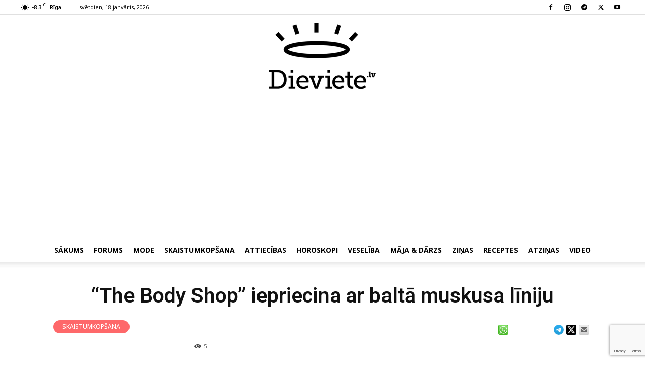

--- FILE ---
content_type: text/html; charset=UTF-8
request_url: https://dieviete.lv/skaistumkopsana/14290-the-body-shop-iepriecina-ar-baltaa-muskusa-liiniju/
body_size: 28010
content:

<!doctype html >
<!--[if IE 8]>    <html class="ie8" lang="en"> <![endif]-->
<!--[if IE 9]>    <html class="ie9" lang="en"> <![endif]-->
<!--[if gt IE 8]><!--> <html  xmlns="http://www.w3.org/1999/xhtml" prefix="og: http://ogp.me/ns# fb: https://www.facebook.com/2008/fbml dcterms: http://purl.org/dc/terms/" lang="lv-LV"> <!--<![endif]-->
<head>
    <title>“The Body Shop” iepriecina ar baltā muskusa līniju</title>
    <meta charset="UTF-8" />
    <meta name="viewport" content="width=device-width, initial-scale=1.0">
    <link rel="pingback" href="https://dieviete.lv/xmlrpc.php" />
    
<!-- BEGIN Metadata added by the Add-Meta-Tags WordPress plugin -->
<meta name="dr:say:category" content="Dzīvesstils" />
<meta property="og:site_name" content="Dieviete" />
<meta property="og:type" content="article" />
<meta property="og:title" content="“The Body Shop” iepriecina ar baltā muskusa līniju" />
<meta property="og:url" content="https://dieviete.lv/skaistumkopsana/14290-the-body-shop-iepriecina-ar-baltaa-muskusa-liiniju/" />
<meta property="og:description" content="Vēlies, lai tava āda beidzot kļūtu samtaini maiga un gluda? Nu pienākusi tava lielā iespēja īstenot sapni!" />
<meta property="og:locale" content="lv_LV" />
<meta property="og:updated_time" content="2007-04-19T14:52:07+03:00" />
<meta property="og:image" content="https://dieviete.lv/wp-content/uploads/2019/10/1328797806_77989300.jpg" />
<meta property="og:image:secure_url" content="https://dieviete.lv/wp-content/uploads/2019/10/1328797806_77989300.jpg" />
<meta property="og:image:width" content="120" />
<meta property="og:image:height" content="156" />
<meta property="og:image:type" content="image/jpeg" />
<meta property="article:published_time" content="2007-04-19T14:52:07+03:00" />
<meta property="article:modified_time" content="2007-04-19T14:52:07+03:00" />
<meta property="article:author" content="https://dieviete.lv/author/lilit/" />
<meta property="article:publisher" content="https://dieviete.lv/" />
<meta property="article:section" content="Skaistumkopšana" />
<meta name="twitter:card" content="summary_large_image" />
<meta name="twitter:title" content="“The Body Shop” iepriecina ar baltā muskusa līniju" />
<meta name="twitter:description" content="Vēlies, lai tava āda beidzot kļūtu samtaini maiga un gluda? Nu pienākusi tava lielā iespēja īstenot sapni!" />
<meta name="twitter:image:src" content="https://dieviete.lv/wp-content/uploads/2019/10/1328797806_77989300.jpg" />
<meta name="twitter:image:width" content="120" />
<meta name="twitter:image:height" content="156" />
<meta name="dcterms:title" content="“The Body Shop” iepriecina ar baltā muskusa līniju" />
<meta name="dcterms:identifier" content="https://dieviete.lv/skaistumkopsana/14290-the-body-shop-iepriecina-ar-baltaa-muskusa-liiniju/" />
<meta name="dcterms:creator" content=", Lilit" />
<meta name="dcterms:created" content="2007-04-19T14:52:07+03:00" />
<meta name="dcterms:available" content="2007-04-19T14:52:07+03:00" />
<meta name="dcterms:modified" content="2007-04-19T14:52:07+03:00" />
<meta name="dcterms:description" content="Vēlies, lai tava āda beidzot kļūtu samtaini maiga un gluda? Nu pienākusi tava lielā iespēja īstenot sapni!" />
<meta name="dcterms:language" content="lv-LV" />
<meta name="dcterms:publisher" content="https://dieviete.lv/" />
<meta name="dcterms:rights" content="https://dieviete.lv/" />
<meta name="dcterms:coverage" content="World" />
<meta name="dcterms:type" content="Text" />
<meta name="dcterms:format" content="text/html" />
<meta name="dcterms:hasPart" content="https://dieviete.lv/skaistumkopsana/14290-the-body-shop-iepriecina-ar-baltaa-muskusa-liiniju/attachment/1328797806_77989300/" />
<link rel="publisher" type="text/html" title="Dieviete" href="https://dieviete.lv/" />
<link rel="author" type="text/html" title="Lilit" href="https://dieviete.lv/author/lilit/" />
<script type="application/ld+json">
{"@context":"http:\/\/schema.org","@type":"Article","publisher":{"@type":"Organization","name":"Dieviete","description":"Dv\u0113selei un skaistumam","url":"https:\/\/dieviete.lv\/","sameAs":[]},"author":{"@type":"Person","name":"Lilit","image":[{"@type":"ImageObject","url":"https:\/\/secure.gravatar.com\/avatar\/dfa6ff5573ce818e94c0f88c0d521e589ecabc0f6f3e19c9adf4196ed31f286e?s=128&#038;d=mm&#038;r=g","contentUrl":"https:\/\/secure.gravatar.com\/avatar\/dfa6ff5573ce818e94c0f88c0d521e589ecabc0f6f3e19c9adf4196ed31f286e?s=128&#038;d=mm&#038;r=g","width":"128","height":"128"}],"url":"https:\/\/dieviete.lv\/author\/lilit\/"},"url":"https:\/\/dieviete.lv\/skaistumkopsana\/14290-the-body-shop-iepriecina-ar-baltaa-muskusa-liiniju\/","mainEntityOfPage":"https:\/\/dieviete.lv\/skaistumkopsana\/14290-the-body-shop-iepriecina-ar-baltaa-muskusa-liiniju\/","datePublished":"2007-04-19T14:52:07+03:00","dateModified":"2007-04-19T14:52:07+03:00","copyrightYear":"2007","inLanguage":"lv_LV","name":"\u201cThe Body Shop\u201d iepriecina ar balt\u0101 muskusa l\u012bniju","headline":"\u201cThe Body Shop\u201d iepriecina ar balt\u0101 muskusa l\u012bniju","description":"V\u0113lies, lai tava \u0101da beidzot k\u013c\u016btu samtaini maiga un gluda? Nu pien\u0101kusi tava liel\u0101 iesp\u0113ja \u012bstenot sapni!","articleSection":"Skaistumkop\u0161ana","image":[{"@type":"ImageObject","name":"1328797806_77989300","url":"https:\/\/dieviete.lv\/wp-content\/uploads\/2019\/10\/1328797806_77989300.jpg","sameAs":"https:\/\/dieviete.lv\/skaistumkopsana\/14290-the-body-shop-iepriecina-ar-baltaa-muskusa-liiniju\/attachment\/1328797806_77989300\/","thumbnailUrl":"https:\/\/dieviete.lv\/wp-content\/uploads\/2019\/10\/1328797806_77989300-120x150.jpg","contentUrl":"https:\/\/dieviete.lv\/wp-content\/uploads\/2019\/10\/1328797806_77989300.jpg","width":"120","height":"156","encodingFormat":"image\/jpeg"}],"thumbnailUrl":"https:\/\/dieviete.lv\/wp-content\/uploads\/2019\/10\/1328797806_77989300-120x150.jpg"}
</script>
<!-- END Metadata added by the Add-Meta-Tags WordPress plugin -->

<meta name='robots' content='index, follow, max-image-preview:large, max-snippet:-1, max-video-preview:-1' />
	<style>img:is([sizes="auto" i], [sizes^="auto," i]) { contain-intrinsic-size: 3000px 1500px }</style>
	<link rel="icon" type="image/png" href="/wp-content/uploads/2019/05/dieviete_letter_on_pink.jpg">
	<!-- This site is optimized with the Yoast SEO plugin v25.9 - https://yoast.com/wordpress/plugins/seo/ -->
	<link rel="canonical" href="https://dieviete.lv/skaistumkopsana/14290-the-body-shop-iepriecina-ar-baltaa-muskusa-liiniju/" />
	<meta property="og:locale" content="lv_LV" />
	<meta property="og:type" content="article" />
	<meta property="og:title" content="“The Body Shop” iepriecina ar baltā muskusa līniju" />
	<meta property="og:description" content="Vēlies, lai tava āda beidzot kļūtu samtaini maiga un gluda? Nu pienākusi tava lielā iespēja īstenot sapni!" />
	<meta property="og:url" content="https://dieviete.lv/skaistumkopsana/14290-the-body-shop-iepriecina-ar-baltaa-muskusa-liiniju/" />
	<meta property="og:site_name" content="Dieviete" />
	<meta property="article:publisher" content="https://www.facebook.com/dievietelv" />
	<meta property="article:published_time" content="2007-04-19T11:52:07+00:00" />
	<meta property="og:image" content="https://dieviete.lv/wp-content/uploads/2019/10/1328797806_77989300.jpg" />
	<meta property="og:image:width" content="120" />
	<meta property="og:image:height" content="156" />
	<meta property="og:image:type" content="image/jpeg" />
	<meta name="author" content="Lilit" />
	<meta name="twitter:card" content="summary_large_image" />
	<meta name="twitter:label1" content="Written by" />
	<meta name="twitter:data1" content="Lilit" />
	<meta name="twitter:label2" content="Est. reading time" />
	<meta name="twitter:data2" content="1 minūte" />
	<script type="application/ld+json" class="yoast-schema-graph">{"@context":"https://schema.org","@graph":[{"@type":"WebPage","@id":"https://dieviete.lv/skaistumkopsana/14290-the-body-shop-iepriecina-ar-baltaa-muskusa-liiniju/","url":"https://dieviete.lv/skaistumkopsana/14290-the-body-shop-iepriecina-ar-baltaa-muskusa-liiniju/","name":"“The Body Shop” iepriecina ar baltā muskusa līniju","isPartOf":{"@id":"https://dieviete.lv/#website"},"primaryImageOfPage":{"@id":"https://dieviete.lv/skaistumkopsana/14290-the-body-shop-iepriecina-ar-baltaa-muskusa-liiniju/#primaryimage"},"image":{"@id":"https://dieviete.lv/skaistumkopsana/14290-the-body-shop-iepriecina-ar-baltaa-muskusa-liiniju/#primaryimage"},"thumbnailUrl":"https://dieviete.lv/wp-content/uploads/2019/10/1328797806_77989300.jpg","datePublished":"2007-04-19T11:52:07+00:00","author":{"@id":"https://dieviete.lv/#/schema/person/583077adc0a32a4c65d34001eb662bb6"},"breadcrumb":{"@id":"https://dieviete.lv/skaistumkopsana/14290-the-body-shop-iepriecina-ar-baltaa-muskusa-liiniju/#breadcrumb"},"inLanguage":"lv-LV","potentialAction":[{"@type":"ReadAction","target":["https://dieviete.lv/skaistumkopsana/14290-the-body-shop-iepriecina-ar-baltaa-muskusa-liiniju/"]}]},{"@type":"ImageObject","inLanguage":"lv-LV","@id":"https://dieviete.lv/skaistumkopsana/14290-the-body-shop-iepriecina-ar-baltaa-muskusa-liiniju/#primaryimage","url":"https://dieviete.lv/wp-content/uploads/2019/10/1328797806_77989300.jpg","contentUrl":"https://dieviete.lv/wp-content/uploads/2019/10/1328797806_77989300.jpg","width":120,"height":156},{"@type":"BreadcrumbList","@id":"https://dieviete.lv/skaistumkopsana/14290-the-body-shop-iepriecina-ar-baltaa-muskusa-liiniju/#breadcrumb","itemListElement":[{"@type":"ListItem","position":1,"name":"Home","item":"https://dieviete.lv/"},{"@type":"ListItem","position":2,"name":"Blogs","item":"https://dieviete.lv/blogs/"},{"@type":"ListItem","position":3,"name":"“The Body Shop” iepriecina ar baltā muskusa līniju"}]},{"@type":"WebSite","@id":"https://dieviete.lv/#website","url":"https://dieviete.lv/","name":"Dieviete","description":"Dvēselei un skaistumam","potentialAction":[{"@type":"SearchAction","target":{"@type":"EntryPoint","urlTemplate":"https://dieviete.lv/?s={search_term_string}"},"query-input":{"@type":"PropertyValueSpecification","valueRequired":true,"valueName":"search_term_string"}}],"inLanguage":"lv-LV"},{"@type":"Person","@id":"https://dieviete.lv/#/schema/person/583077adc0a32a4c65d34001eb662bb6","name":"Lilit","image":{"@type":"ImageObject","inLanguage":"lv-LV","@id":"https://dieviete.lv/#/schema/person/image/","url":"https://secure.gravatar.com/avatar/dfa6ff5573ce818e94c0f88c0d521e589ecabc0f6f3e19c9adf4196ed31f286e?s=96&d=mm&r=g","contentUrl":"https://secure.gravatar.com/avatar/dfa6ff5573ce818e94c0f88c0d521e589ecabc0f6f3e19c9adf4196ed31f286e?s=96&d=mm&r=g","caption":"Lilit"},"url":"https://dieviete.lv/author/lilit/"}]}</script>
	<!-- / Yoast SEO plugin. -->


<link rel='dns-prefetch' href='//fonts.googleapis.com' />
<link rel="alternate" type="application/rss+xml" title="Dieviete&raquo; Plūsma" href="https://dieviete.lv/feed/" />
<link rel="alternate" type="application/rss+xml" title="Komentāru plūsma" href="https://dieviete.lv/comments/feed/" />
<script type="text/javascript" id="wpp-js" src="https://dieviete.lv/wp-content/plugins/wordpress-popular-posts/assets/js/wpp.min.js?ver=7.3.3" data-sampling="0" data-sampling-rate="100" data-api-url="https://dieviete.lv/wp-json/wordpress-popular-posts" data-post-id="208753" data-token="35dcb53f8d" data-lang="0" data-debug="0"></script>
<link rel="alternate" type="application/rss+xml" title="Dieviete &raquo; “The Body Shop” iepriecina ar baltā muskusa līniju plūsma" href="https://dieviete.lv/skaistumkopsana/14290-the-body-shop-iepriecina-ar-baltaa-muskusa-liiniju/feed/" />
<script type="text/javascript">
/* <![CDATA[ */
window._wpemojiSettings = {"baseUrl":"https:\/\/s.w.org\/images\/core\/emoji\/16.0.1\/72x72\/","ext":".png","svgUrl":"https:\/\/s.w.org\/images\/core\/emoji\/16.0.1\/svg\/","svgExt":".svg","source":{"concatemoji":"https:\/\/dieviete.lv\/wp-includes\/js\/wp-emoji-release.min.js?ver=6.8.3"}};
/*! This file is auto-generated */
!function(s,n){var o,i,e;function c(e){try{var t={supportTests:e,timestamp:(new Date).valueOf()};sessionStorage.setItem(o,JSON.stringify(t))}catch(e){}}function p(e,t,n){e.clearRect(0,0,e.canvas.width,e.canvas.height),e.fillText(t,0,0);var t=new Uint32Array(e.getImageData(0,0,e.canvas.width,e.canvas.height).data),a=(e.clearRect(0,0,e.canvas.width,e.canvas.height),e.fillText(n,0,0),new Uint32Array(e.getImageData(0,0,e.canvas.width,e.canvas.height).data));return t.every(function(e,t){return e===a[t]})}function u(e,t){e.clearRect(0,0,e.canvas.width,e.canvas.height),e.fillText(t,0,0);for(var n=e.getImageData(16,16,1,1),a=0;a<n.data.length;a++)if(0!==n.data[a])return!1;return!0}function f(e,t,n,a){switch(t){case"flag":return n(e,"\ud83c\udff3\ufe0f\u200d\u26a7\ufe0f","\ud83c\udff3\ufe0f\u200b\u26a7\ufe0f")?!1:!n(e,"\ud83c\udde8\ud83c\uddf6","\ud83c\udde8\u200b\ud83c\uddf6")&&!n(e,"\ud83c\udff4\udb40\udc67\udb40\udc62\udb40\udc65\udb40\udc6e\udb40\udc67\udb40\udc7f","\ud83c\udff4\u200b\udb40\udc67\u200b\udb40\udc62\u200b\udb40\udc65\u200b\udb40\udc6e\u200b\udb40\udc67\u200b\udb40\udc7f");case"emoji":return!a(e,"\ud83e\udedf")}return!1}function g(e,t,n,a){var r="undefined"!=typeof WorkerGlobalScope&&self instanceof WorkerGlobalScope?new OffscreenCanvas(300,150):s.createElement("canvas"),o=r.getContext("2d",{willReadFrequently:!0}),i=(o.textBaseline="top",o.font="600 32px Arial",{});return e.forEach(function(e){i[e]=t(o,e,n,a)}),i}function t(e){var t=s.createElement("script");t.src=e,t.defer=!0,s.head.appendChild(t)}"undefined"!=typeof Promise&&(o="wpEmojiSettingsSupports",i=["flag","emoji"],n.supports={everything:!0,everythingExceptFlag:!0},e=new Promise(function(e){s.addEventListener("DOMContentLoaded",e,{once:!0})}),new Promise(function(t){var n=function(){try{var e=JSON.parse(sessionStorage.getItem(o));if("object"==typeof e&&"number"==typeof e.timestamp&&(new Date).valueOf()<e.timestamp+604800&&"object"==typeof e.supportTests)return e.supportTests}catch(e){}return null}();if(!n){if("undefined"!=typeof Worker&&"undefined"!=typeof OffscreenCanvas&&"undefined"!=typeof URL&&URL.createObjectURL&&"undefined"!=typeof Blob)try{var e="postMessage("+g.toString()+"("+[JSON.stringify(i),f.toString(),p.toString(),u.toString()].join(",")+"));",a=new Blob([e],{type:"text/javascript"}),r=new Worker(URL.createObjectURL(a),{name:"wpTestEmojiSupports"});return void(r.onmessage=function(e){c(n=e.data),r.terminate(),t(n)})}catch(e){}c(n=g(i,f,p,u))}t(n)}).then(function(e){for(var t in e)n.supports[t]=e[t],n.supports.everything=n.supports.everything&&n.supports[t],"flag"!==t&&(n.supports.everythingExceptFlag=n.supports.everythingExceptFlag&&n.supports[t]);n.supports.everythingExceptFlag=n.supports.everythingExceptFlag&&!n.supports.flag,n.DOMReady=!1,n.readyCallback=function(){n.DOMReady=!0}}).then(function(){return e}).then(function(){var e;n.supports.everything||(n.readyCallback(),(e=n.source||{}).concatemoji?t(e.concatemoji):e.wpemoji&&e.twemoji&&(t(e.twemoji),t(e.wpemoji)))}))}((window,document),window._wpemojiSettings);
/* ]]> */
</script>
<link rel='stylesheet' id='dashicons-css' href='https://dieviete.lv/wp-includes/css/dashicons.min.css?ver=6.8.3' type='text/css' media='all' />
<link rel='stylesheet' id='post-views-counter-frontend-css' href='https://dieviete.lv/wp-content/plugins/post-views-counter/css/frontend.min.css?ver=1.5.5' type='text/css' media='all' />
<style id='wp-emoji-styles-inline-css' type='text/css'>

	img.wp-smiley, img.emoji {
		display: inline !important;
		border: none !important;
		box-shadow: none !important;
		height: 1em !important;
		width: 1em !important;
		margin: 0 0.07em !important;
		vertical-align: -0.1em !important;
		background: none !important;
		padding: 0 !important;
	}
</style>
<link rel='stylesheet' id='wp-block-library-css' href='https://dieviete.lv/wp-includes/css/dist/block-library/style.min.css?ver=6.8.3' type='text/css' media='all' />
<style id='classic-theme-styles-inline-css' type='text/css'>
/*! This file is auto-generated */
.wp-block-button__link{color:#fff;background-color:#32373c;border-radius:9999px;box-shadow:none;text-decoration:none;padding:calc(.667em + 2px) calc(1.333em + 2px);font-size:1.125em}.wp-block-file__button{background:#32373c;color:#fff;text-decoration:none}
</style>
<style id='global-styles-inline-css' type='text/css'>
:root{--wp--preset--aspect-ratio--square: 1;--wp--preset--aspect-ratio--4-3: 4/3;--wp--preset--aspect-ratio--3-4: 3/4;--wp--preset--aspect-ratio--3-2: 3/2;--wp--preset--aspect-ratio--2-3: 2/3;--wp--preset--aspect-ratio--16-9: 16/9;--wp--preset--aspect-ratio--9-16: 9/16;--wp--preset--color--black: #000000;--wp--preset--color--cyan-bluish-gray: #abb8c3;--wp--preset--color--white: #ffffff;--wp--preset--color--pale-pink: #f78da7;--wp--preset--color--vivid-red: #cf2e2e;--wp--preset--color--luminous-vivid-orange: #ff6900;--wp--preset--color--luminous-vivid-amber: #fcb900;--wp--preset--color--light-green-cyan: #7bdcb5;--wp--preset--color--vivid-green-cyan: #00d084;--wp--preset--color--pale-cyan-blue: #8ed1fc;--wp--preset--color--vivid-cyan-blue: #0693e3;--wp--preset--color--vivid-purple: #9b51e0;--wp--preset--gradient--vivid-cyan-blue-to-vivid-purple: linear-gradient(135deg,rgba(6,147,227,1) 0%,rgb(155,81,224) 100%);--wp--preset--gradient--light-green-cyan-to-vivid-green-cyan: linear-gradient(135deg,rgb(122,220,180) 0%,rgb(0,208,130) 100%);--wp--preset--gradient--luminous-vivid-amber-to-luminous-vivid-orange: linear-gradient(135deg,rgba(252,185,0,1) 0%,rgba(255,105,0,1) 100%);--wp--preset--gradient--luminous-vivid-orange-to-vivid-red: linear-gradient(135deg,rgba(255,105,0,1) 0%,rgb(207,46,46) 100%);--wp--preset--gradient--very-light-gray-to-cyan-bluish-gray: linear-gradient(135deg,rgb(238,238,238) 0%,rgb(169,184,195) 100%);--wp--preset--gradient--cool-to-warm-spectrum: linear-gradient(135deg,rgb(74,234,220) 0%,rgb(151,120,209) 20%,rgb(207,42,186) 40%,rgb(238,44,130) 60%,rgb(251,105,98) 80%,rgb(254,248,76) 100%);--wp--preset--gradient--blush-light-purple: linear-gradient(135deg,rgb(255,206,236) 0%,rgb(152,150,240) 100%);--wp--preset--gradient--blush-bordeaux: linear-gradient(135deg,rgb(254,205,165) 0%,rgb(254,45,45) 50%,rgb(107,0,62) 100%);--wp--preset--gradient--luminous-dusk: linear-gradient(135deg,rgb(255,203,112) 0%,rgb(199,81,192) 50%,rgb(65,88,208) 100%);--wp--preset--gradient--pale-ocean: linear-gradient(135deg,rgb(255,245,203) 0%,rgb(182,227,212) 50%,rgb(51,167,181) 100%);--wp--preset--gradient--electric-grass: linear-gradient(135deg,rgb(202,248,128) 0%,rgb(113,206,126) 100%);--wp--preset--gradient--midnight: linear-gradient(135deg,rgb(2,3,129) 0%,rgb(40,116,252) 100%);--wp--preset--font-size--small: 11px;--wp--preset--font-size--medium: 20px;--wp--preset--font-size--large: 32px;--wp--preset--font-size--x-large: 42px;--wp--preset--font-size--regular: 15px;--wp--preset--font-size--larger: 50px;--wp--preset--spacing--20: 0.44rem;--wp--preset--spacing--30: 0.67rem;--wp--preset--spacing--40: 1rem;--wp--preset--spacing--50: 1.5rem;--wp--preset--spacing--60: 2.25rem;--wp--preset--spacing--70: 3.38rem;--wp--preset--spacing--80: 5.06rem;--wp--preset--shadow--natural: 6px 6px 9px rgba(0, 0, 0, 0.2);--wp--preset--shadow--deep: 12px 12px 50px rgba(0, 0, 0, 0.4);--wp--preset--shadow--sharp: 6px 6px 0px rgba(0, 0, 0, 0.2);--wp--preset--shadow--outlined: 6px 6px 0px -3px rgba(255, 255, 255, 1), 6px 6px rgba(0, 0, 0, 1);--wp--preset--shadow--crisp: 6px 6px 0px rgba(0, 0, 0, 1);}:where(.is-layout-flex){gap: 0.5em;}:where(.is-layout-grid){gap: 0.5em;}body .is-layout-flex{display: flex;}.is-layout-flex{flex-wrap: wrap;align-items: center;}.is-layout-flex > :is(*, div){margin: 0;}body .is-layout-grid{display: grid;}.is-layout-grid > :is(*, div){margin: 0;}:where(.wp-block-columns.is-layout-flex){gap: 2em;}:where(.wp-block-columns.is-layout-grid){gap: 2em;}:where(.wp-block-post-template.is-layout-flex){gap: 1.25em;}:where(.wp-block-post-template.is-layout-grid){gap: 1.25em;}.has-black-color{color: var(--wp--preset--color--black) !important;}.has-cyan-bluish-gray-color{color: var(--wp--preset--color--cyan-bluish-gray) !important;}.has-white-color{color: var(--wp--preset--color--white) !important;}.has-pale-pink-color{color: var(--wp--preset--color--pale-pink) !important;}.has-vivid-red-color{color: var(--wp--preset--color--vivid-red) !important;}.has-luminous-vivid-orange-color{color: var(--wp--preset--color--luminous-vivid-orange) !important;}.has-luminous-vivid-amber-color{color: var(--wp--preset--color--luminous-vivid-amber) !important;}.has-light-green-cyan-color{color: var(--wp--preset--color--light-green-cyan) !important;}.has-vivid-green-cyan-color{color: var(--wp--preset--color--vivid-green-cyan) !important;}.has-pale-cyan-blue-color{color: var(--wp--preset--color--pale-cyan-blue) !important;}.has-vivid-cyan-blue-color{color: var(--wp--preset--color--vivid-cyan-blue) !important;}.has-vivid-purple-color{color: var(--wp--preset--color--vivid-purple) !important;}.has-black-background-color{background-color: var(--wp--preset--color--black) !important;}.has-cyan-bluish-gray-background-color{background-color: var(--wp--preset--color--cyan-bluish-gray) !important;}.has-white-background-color{background-color: var(--wp--preset--color--white) !important;}.has-pale-pink-background-color{background-color: var(--wp--preset--color--pale-pink) !important;}.has-vivid-red-background-color{background-color: var(--wp--preset--color--vivid-red) !important;}.has-luminous-vivid-orange-background-color{background-color: var(--wp--preset--color--luminous-vivid-orange) !important;}.has-luminous-vivid-amber-background-color{background-color: var(--wp--preset--color--luminous-vivid-amber) !important;}.has-light-green-cyan-background-color{background-color: var(--wp--preset--color--light-green-cyan) !important;}.has-vivid-green-cyan-background-color{background-color: var(--wp--preset--color--vivid-green-cyan) !important;}.has-pale-cyan-blue-background-color{background-color: var(--wp--preset--color--pale-cyan-blue) !important;}.has-vivid-cyan-blue-background-color{background-color: var(--wp--preset--color--vivid-cyan-blue) !important;}.has-vivid-purple-background-color{background-color: var(--wp--preset--color--vivid-purple) !important;}.has-black-border-color{border-color: var(--wp--preset--color--black) !important;}.has-cyan-bluish-gray-border-color{border-color: var(--wp--preset--color--cyan-bluish-gray) !important;}.has-white-border-color{border-color: var(--wp--preset--color--white) !important;}.has-pale-pink-border-color{border-color: var(--wp--preset--color--pale-pink) !important;}.has-vivid-red-border-color{border-color: var(--wp--preset--color--vivid-red) !important;}.has-luminous-vivid-orange-border-color{border-color: var(--wp--preset--color--luminous-vivid-orange) !important;}.has-luminous-vivid-amber-border-color{border-color: var(--wp--preset--color--luminous-vivid-amber) !important;}.has-light-green-cyan-border-color{border-color: var(--wp--preset--color--light-green-cyan) !important;}.has-vivid-green-cyan-border-color{border-color: var(--wp--preset--color--vivid-green-cyan) !important;}.has-pale-cyan-blue-border-color{border-color: var(--wp--preset--color--pale-cyan-blue) !important;}.has-vivid-cyan-blue-border-color{border-color: var(--wp--preset--color--vivid-cyan-blue) !important;}.has-vivid-purple-border-color{border-color: var(--wp--preset--color--vivid-purple) !important;}.has-vivid-cyan-blue-to-vivid-purple-gradient-background{background: var(--wp--preset--gradient--vivid-cyan-blue-to-vivid-purple) !important;}.has-light-green-cyan-to-vivid-green-cyan-gradient-background{background: var(--wp--preset--gradient--light-green-cyan-to-vivid-green-cyan) !important;}.has-luminous-vivid-amber-to-luminous-vivid-orange-gradient-background{background: var(--wp--preset--gradient--luminous-vivid-amber-to-luminous-vivid-orange) !important;}.has-luminous-vivid-orange-to-vivid-red-gradient-background{background: var(--wp--preset--gradient--luminous-vivid-orange-to-vivid-red) !important;}.has-very-light-gray-to-cyan-bluish-gray-gradient-background{background: var(--wp--preset--gradient--very-light-gray-to-cyan-bluish-gray) !important;}.has-cool-to-warm-spectrum-gradient-background{background: var(--wp--preset--gradient--cool-to-warm-spectrum) !important;}.has-blush-light-purple-gradient-background{background: var(--wp--preset--gradient--blush-light-purple) !important;}.has-blush-bordeaux-gradient-background{background: var(--wp--preset--gradient--blush-bordeaux) !important;}.has-luminous-dusk-gradient-background{background: var(--wp--preset--gradient--luminous-dusk) !important;}.has-pale-ocean-gradient-background{background: var(--wp--preset--gradient--pale-ocean) !important;}.has-electric-grass-gradient-background{background: var(--wp--preset--gradient--electric-grass) !important;}.has-midnight-gradient-background{background: var(--wp--preset--gradient--midnight) !important;}.has-small-font-size{font-size: var(--wp--preset--font-size--small) !important;}.has-medium-font-size{font-size: var(--wp--preset--font-size--medium) !important;}.has-large-font-size{font-size: var(--wp--preset--font-size--large) !important;}.has-x-large-font-size{font-size: var(--wp--preset--font-size--x-large) !important;}
:where(.wp-block-post-template.is-layout-flex){gap: 1.25em;}:where(.wp-block-post-template.is-layout-grid){gap: 1.25em;}
:where(.wp-block-columns.is-layout-flex){gap: 2em;}:where(.wp-block-columns.is-layout-grid){gap: 2em;}
:root :where(.wp-block-pullquote){font-size: 1.5em;line-height: 1.6;}
</style>
<link rel='stylesheet' id='style1-css' href='https://dieviete.lv/wp-content/plugins/dievietelv-share-btns/style.css?v=3&#038;ver=6.8.3' type='text/css' media='all' />
<link rel='stylesheet' id='td-plugin-multi-purpose-css' href='https://dieviete.lv/wp-content/plugins/td-composer/td-multi-purpose/style.css?ver=492e3cf54bd42df3b24a3de8e2307cafx' type='text/css' media='all' />
<link rel='stylesheet' id='google-fonts-style-css' href='https://fonts.googleapis.com/css?family=Open+Sans%3A400%2C600%2C700%2C500%7CRoboto%3A400%2C600%2C700%2C500%7COswald%3A600%2C400%7CMontserrat%3A700%2C400&#038;display=swap&#038;ver=12.7.1' type='text/css' media='all' />
<link rel='stylesheet' id='td-theme-css' href='https://dieviete.lv/wp-content/themes/Newspaper/style.css?ver=12.7.1' type='text/css' media='all' />
<style id='td-theme-inline-css' type='text/css'>@media (max-width:767px){.td-header-desktop-wrap{display:none}}@media (min-width:767px){.td-header-mobile-wrap{display:none}}</style>
<link rel='stylesheet' id='td-theme-child-css' href='https://dieviete.lv/wp-content/themes/Newspaper-child/style.css?ver=12.7.1c' type='text/css' media='all' />
<link rel='stylesheet' id='td-legacy-framework-front-style-css' href='https://dieviete.lv/wp-content/plugins/td-composer/legacy/Newspaper/assets/css/td_legacy_main.css?ver=492e3cf54bd42df3b24a3de8e2307cafx' type='text/css' media='all' />
<link rel='stylesheet' id='td-standard-pack-framework-front-style-css' href='https://dieviete.lv/wp-content/plugins/td-standard-pack/Newspaper/assets/css/td_standard_pack_main.css?ver=8ae1459a1d876d507918f73cef68310e' type='text/css' media='all' />
<link rel='stylesheet' id='tdb_style_cloud_templates_front-css' href='https://dieviete.lv/wp-content/plugins/td-cloud-library/assets/css/tdb_main.css?ver=d578089f160957352b9b4ca6d880fd8f' type='text/css' media='all' />
<script type="text/javascript" id="post-views-counter-frontend-js-before">
/* <![CDATA[ */
var pvcArgsFrontend = {"mode":"js","postID":208753,"requestURL":"https:\/\/dieviete.lv\/wp-admin\/admin-ajax.php","nonce":"c558a58836","dataStorage":"cookies","multisite":false,"path":"\/","domain":""};
/* ]]> */
</script>
<script type="text/javascript" src="https://dieviete.lv/wp-content/plugins/post-views-counter/js/frontend.min.js?ver=1.5.5" id="post-views-counter-frontend-js"></script>
<script type="text/javascript" src="https://dieviete.lv/wp-includes/js/jquery/jquery.min.js?ver=3.7.1" id="jquery-core-js"></script>
<script type="text/javascript" src="https://dieviete.lv/wp-includes/js/jquery/jquery-migrate.min.js?ver=3.4.1" id="jquery-migrate-js"></script>
<link rel="https://api.w.org/" href="https://dieviete.lv/wp-json/" /><link rel="alternate" title="JSON" type="application/json" href="https://dieviete.lv/wp-json/wp/v2/posts/208753" /><link rel="EditURI" type="application/rsd+xml" title="RSD" href="https://dieviete.lv/xmlrpc.php?rsd" />
<meta name="generator" content="WordPress 6.8.3" />
<link rel='shortlink' href='https://dieviete.lv/?p=208753' />
<link rel="alternate" title="oEmbed (JSON)" type="application/json+oembed" href="https://dieviete.lv/wp-json/oembed/1.0/embed?url=https%3A%2F%2Fdieviete.lv%2Fskaistumkopsana%2F14290-the-body-shop-iepriecina-ar-baltaa-muskusa-liiniju%2F" />
<link rel="alternate" title="oEmbed (XML)" type="text/xml+oembed" href="https://dieviete.lv/wp-json/oembed/1.0/embed?url=https%3A%2F%2Fdieviete.lv%2Fskaistumkopsana%2F14290-the-body-shop-iepriecina-ar-baltaa-muskusa-liiniju%2F&#038;format=xml" />

<!-- This site is using AdRotate v5.3 Professional to display their advertisements - https://ajdg.solutions/products/adrotate-for-wordpress/ -->
<!-- AdRotate CSS -->
<style type="text/css" media="screen">
	.g { margin:0px; padding:0px; overflow:hidden; line-height:1; zoom:1; }
	.g img { height:auto; }
	.g-col { position:relative; float:left; }
	.g-col:first-child { margin-left: 0; }
	.g-col:last-child { margin-right: 0; }
	.g-38 { min-width:0px; max-width:1134px; margin: 0 auto; }
	.b-38 { margin:0px 0px 0px 0px; }
	.g-39 {  margin: 0 auto; }
	.g-40 {  margin: 0 auto; }
	.g-29 { min-width:0px; max-width:300px; margin: 0 auto; }
	.b-29 { margin:0px 0px 0px 0px; }
	.g-41 {  margin: 0 auto; }
	.g-36 {  margin: 0 auto; }
	.g-33 {  margin: 0 auto; }
	.g-47 {  margin: 0 auto; }
	.g-49 {  margin: 0 auto; }
	@media only screen and (max-width: 480px) {
		.g-col, .g-dyn, .g-single { width:100%; margin-left:0; margin-right:0; }
	}
</style>
<!-- /AdRotate CSS -->

            <style id="wpp-loading-animation-styles">@-webkit-keyframes bgslide{from{background-position-x:0}to{background-position-x:-200%}}@keyframes bgslide{from{background-position-x:0}to{background-position-x:-200%}}.wpp-widget-block-placeholder,.wpp-shortcode-placeholder{margin:0 auto;width:60px;height:3px;background:#dd3737;background:linear-gradient(90deg,#dd3737 0%,#571313 10%,#dd3737 100%);background-size:200% auto;border-radius:3px;-webkit-animation:bgslide 1s infinite linear;animation:bgslide 1s infinite linear}</style>
                <script>
        window.tdb_global_vars = {"wpRestUrl":"https:\/\/dieviete.lv\/wp-json\/","permalinkStructure":"\/%category%\/%postname%\/"};
        window.tdb_p_autoload_vars = {"isAjax":false,"isAdminBarShowing":false,"autoloadStatus":"off","origPostEditUrl":null};
    </script>
    
    <style id="tdb-global-colors">:root{--accent-color:#fff}</style>

    
	
<!-- JS generated by theme -->

<script type="text/javascript" id="td-generated-header-js">
    
    

	    var tdBlocksArray = []; //here we store all the items for the current page

	    // td_block class - each ajax block uses a object of this class for requests
	    function tdBlock() {
		    this.id = '';
		    this.block_type = 1; //block type id (1-234 etc)
		    this.atts = '';
		    this.td_column_number = '';
		    this.td_current_page = 1; //
		    this.post_count = 0; //from wp
		    this.found_posts = 0; //from wp
		    this.max_num_pages = 0; //from wp
		    this.td_filter_value = ''; //current live filter value
		    this.is_ajax_running = false;
		    this.td_user_action = ''; // load more or infinite loader (used by the animation)
		    this.header_color = '';
		    this.ajax_pagination_infinite_stop = ''; //show load more at page x
	    }

        // td_js_generator - mini detector
        ( function () {
            var htmlTag = document.getElementsByTagName("html")[0];

	        if ( navigator.userAgent.indexOf("MSIE 10.0") > -1 ) {
                htmlTag.className += ' ie10';
            }

            if ( !!navigator.userAgent.match(/Trident.*rv\:11\./) ) {
                htmlTag.className += ' ie11';
            }

	        if ( navigator.userAgent.indexOf("Edge") > -1 ) {
                htmlTag.className += ' ieEdge';
            }

            if ( /(iPad|iPhone|iPod)/g.test(navigator.userAgent) ) {
                htmlTag.className += ' td-md-is-ios';
            }

            var user_agent = navigator.userAgent.toLowerCase();
            if ( user_agent.indexOf("android") > -1 ) {
                htmlTag.className += ' td-md-is-android';
            }

            if ( -1 !== navigator.userAgent.indexOf('Mac OS X')  ) {
                htmlTag.className += ' td-md-is-os-x';
            }

            if ( /chrom(e|ium)/.test(navigator.userAgent.toLowerCase()) ) {
               htmlTag.className += ' td-md-is-chrome';
            }

            if ( -1 !== navigator.userAgent.indexOf('Firefox') ) {
                htmlTag.className += ' td-md-is-firefox';
            }

            if ( -1 !== navigator.userAgent.indexOf('Safari') && -1 === navigator.userAgent.indexOf('Chrome') ) {
                htmlTag.className += ' td-md-is-safari';
            }

            if( -1 !== navigator.userAgent.indexOf('IEMobile') ){
                htmlTag.className += ' td-md-is-iemobile';
            }

        })();

        var tdLocalCache = {};

        ( function () {
            "use strict";

            tdLocalCache = {
                data: {},
                remove: function (resource_id) {
                    delete tdLocalCache.data[resource_id];
                },
                exist: function (resource_id) {
                    return tdLocalCache.data.hasOwnProperty(resource_id) && tdLocalCache.data[resource_id] !== null;
                },
                get: function (resource_id) {
                    return tdLocalCache.data[resource_id];
                },
                set: function (resource_id, cachedData) {
                    tdLocalCache.remove(resource_id);
                    tdLocalCache.data[resource_id] = cachedData;
                }
            };
        })();

    
    
var td_viewport_interval_list=[{"limitBottom":767,"sidebarWidth":228},{"limitBottom":1018,"sidebarWidth":300},{"limitBottom":1140,"sidebarWidth":324}];
var td_animation_stack_effect="type0";
var tds_animation_stack=true;
var td_animation_stack_specific_selectors=".entry-thumb, img, .td-lazy-img";
var td_animation_stack_general_selectors=".td-animation-stack img, .td-animation-stack .entry-thumb, .post img, .td-animation-stack .td-lazy-img";
var tdc_is_installed="yes";
var tdc_domain_active=false;
var td_ajax_url="https:\/\/dieviete.lv\/wp-admin\/admin-ajax.php?td_theme_name=Newspaper&v=12.7.1";
var td_get_template_directory_uri="https:\/\/dieviete.lv\/wp-content\/plugins\/td-composer\/legacy\/common";
var tds_snap_menu="";
var tds_logo_on_sticky="";
var tds_header_style="10";
var td_please_wait="Please wait...";
var td_email_user_pass_incorrect="User or password incorrect!";
var td_email_user_incorrect="Email or username incorrect!";
var td_email_incorrect="Email incorrect!";
var td_user_incorrect="Username incorrect!";
var td_email_user_empty="Email or username empty!";
var td_pass_empty="Pass empty!";
var td_pass_pattern_incorrect="Invalid Pass Pattern!";
var td_retype_pass_incorrect="Retyped Pass incorrect!";
var tds_more_articles_on_post_enable="";
var tds_more_articles_on_post_time_to_wait="";
var tds_more_articles_on_post_pages_distance_from_top=0;
var tds_captcha="";
var tds_theme_color_site_wide="#fe686a";
var tds_smart_sidebar="";
var tdThemeName="Newspaper";
var tdThemeNameWl="Newspaper";
var td_magnific_popup_translation_tPrev="Previous (Left arrow key)";
var td_magnific_popup_translation_tNext="Next (Right arrow key)";
var td_magnific_popup_translation_tCounter="%curr% of %total%";
var td_magnific_popup_translation_ajax_tError="The content from %url% could not be loaded.";
var td_magnific_popup_translation_image_tError="The image #%curr% could not be loaded.";
var tdBlockNonce="165301b434";
var tdMobileMenu="enabled";
var tdMobileSearch="enabled";
var tdDateNamesI18n={"month_names":["janv\u0101ris","febru\u0101ris","marts","apr\u012blis","maijs","j\u016bnijs","j\u016blijs","augusts","septembris","oktobris","novembris","decembris"],"month_names_short":["Jan","Feb","Mar","Apr","Mai","J\u016bn","J\u016bl","Aug","Sep","Okt","Nov","Dec"],"day_names":["sv\u0113tdien","pirmdien","otrdien","tre\u0161dien","ceturtdien","piektdien","sestdien"],"day_names_short":["Sve","Pir","Otr","Tre","Cet","Pie","Ses"]};
var tdb_modal_confirm="Save";
var tdb_modal_cancel="Cancel";
var tdb_modal_confirm_alt="Yes";
var tdb_modal_cancel_alt="No";
var td_deploy_mode="deploy";
var td_ad_background_click_link="";
var td_ad_background_click_target="";
</script>


<!-- Header style compiled by theme -->

<style>:root{--td_theme_color:#fe686a;--td_slider_text:rgba(254,104,106,0.7);--td_mobile_gradient_one_mob:#a467ef;--td_mobile_gradient_two_mob:#f94590}.td-header-style-12 .td-header-menu-wrap-full,.td-header-style-12 .td-affix,.td-grid-style-1.td-hover-1 .td-big-grid-post:hover .td-post-category,.td-grid-style-5.td-hover-1 .td-big-grid-post:hover .td-post-category,.td_category_template_3 .td-current-sub-category,.td_category_template_8 .td-category-header .td-category a.td-current-sub-category,.td_category_template_4 .td-category-siblings .td-category a:hover,.td_block_big_grid_9.td-grid-style-1 .td-post-category,.td_block_big_grid_9.td-grid-style-5 .td-post-category,.td-grid-style-6.td-hover-1 .td-module-thumb:after,.tdm-menu-active-style5 .td-header-menu-wrap .sf-menu>.current-menu-item>a,.tdm-menu-active-style5 .td-header-menu-wrap .sf-menu>.current-menu-ancestor>a,.tdm-menu-active-style5 .td-header-menu-wrap .sf-menu>.current-category-ancestor>a,.tdm-menu-active-style5 .td-header-menu-wrap .sf-menu>li>a:hover,.tdm-menu-active-style5 .td-header-menu-wrap .sf-menu>.sfHover>a{background-color:#fe686a}.td_mega_menu_sub_cats .cur-sub-cat,.td-mega-span h3 a:hover,.td_mod_mega_menu:hover .entry-title a,.header-search-wrap .result-msg a:hover,.td-header-top-menu .td-drop-down-search .td_module_wrap:hover .entry-title a,.td-header-top-menu .td-icon-search:hover,.td-header-wrap .result-msg a:hover,.top-header-menu li a:hover,.top-header-menu .current-menu-item>a,.top-header-menu .current-menu-ancestor>a,.top-header-menu .current-category-ancestor>a,.td-social-icon-wrap>a:hover,.td-header-sp-top-widget .td-social-icon-wrap a:hover,.td_mod_related_posts:hover h3>a,.td-post-template-11 .td-related-title .td-related-left:hover,.td-post-template-11 .td-related-title .td-related-right:hover,.td-post-template-11 .td-related-title .td-cur-simple-item,.td-post-template-11 .td_block_related_posts .td-next-prev-wrap a:hover,.td-category-header .td-pulldown-category-filter-link:hover,.td-category-siblings .td-subcat-dropdown a:hover,.td-category-siblings .td-subcat-dropdown a.td-current-sub-category,.footer-text-wrap .footer-email-wrap a,.footer-social-wrap a:hover,.td_module_17 .td-read-more a:hover,.td_module_18 .td-read-more a:hover,.td_module_19 .td-post-author-name a:hover,.td-pulldown-syle-2 .td-subcat-dropdown:hover .td-subcat-more span,.td-pulldown-syle-2 .td-subcat-dropdown:hover .td-subcat-more i,.td-pulldown-syle-3 .td-subcat-dropdown:hover .td-subcat-more span,.td-pulldown-syle-3 .td-subcat-dropdown:hover .td-subcat-more i,.tdm-menu-active-style3 .tdm-header.td-header-wrap .sf-menu>.current-category-ancestor>a,.tdm-menu-active-style3 .tdm-header.td-header-wrap .sf-menu>.current-menu-ancestor>a,.tdm-menu-active-style3 .tdm-header.td-header-wrap .sf-menu>.current-menu-item>a,.tdm-menu-active-style3 .tdm-header.td-header-wrap .sf-menu>.sfHover>a,.tdm-menu-active-style3 .tdm-header.td-header-wrap .sf-menu>li>a:hover{color:#fe686a}.td-mega-menu-page .wpb_content_element ul li a:hover,.td-theme-wrap .td-aj-search-results .td_module_wrap:hover .entry-title a,.td-theme-wrap .header-search-wrap .result-msg a:hover{color:#fe686a!important}.td_category_template_8 .td-category-header .td-category a.td-current-sub-category,.td_category_template_4 .td-category-siblings .td-category a:hover,.tdm-menu-active-style4 .tdm-header .sf-menu>.current-menu-item>a,.tdm-menu-active-style4 .tdm-header .sf-menu>.current-menu-ancestor>a,.tdm-menu-active-style4 .tdm-header .sf-menu>.current-category-ancestor>a,.tdm-menu-active-style4 .tdm-header .sf-menu>li>a:hover,.tdm-menu-active-style4 .tdm-header .sf-menu>.sfHover>a{border-color:#fe686a}.td-footer-wrapper::before{background-size:cover}.td-footer-wrapper::before{background-position:center center}.td-footer-wrapper::before{opacity:0.1}:root{--td_theme_color:#fe686a;--td_slider_text:rgba(254,104,106,0.7);--td_mobile_gradient_one_mob:#a467ef;--td_mobile_gradient_two_mob:#f94590}.td-header-style-12 .td-header-menu-wrap-full,.td-header-style-12 .td-affix,.td-grid-style-1.td-hover-1 .td-big-grid-post:hover .td-post-category,.td-grid-style-5.td-hover-1 .td-big-grid-post:hover .td-post-category,.td_category_template_3 .td-current-sub-category,.td_category_template_8 .td-category-header .td-category a.td-current-sub-category,.td_category_template_4 .td-category-siblings .td-category a:hover,.td_block_big_grid_9.td-grid-style-1 .td-post-category,.td_block_big_grid_9.td-grid-style-5 .td-post-category,.td-grid-style-6.td-hover-1 .td-module-thumb:after,.tdm-menu-active-style5 .td-header-menu-wrap .sf-menu>.current-menu-item>a,.tdm-menu-active-style5 .td-header-menu-wrap .sf-menu>.current-menu-ancestor>a,.tdm-menu-active-style5 .td-header-menu-wrap .sf-menu>.current-category-ancestor>a,.tdm-menu-active-style5 .td-header-menu-wrap .sf-menu>li>a:hover,.tdm-menu-active-style5 .td-header-menu-wrap .sf-menu>.sfHover>a{background-color:#fe686a}.td_mega_menu_sub_cats .cur-sub-cat,.td-mega-span h3 a:hover,.td_mod_mega_menu:hover .entry-title a,.header-search-wrap .result-msg a:hover,.td-header-top-menu .td-drop-down-search .td_module_wrap:hover .entry-title a,.td-header-top-menu .td-icon-search:hover,.td-header-wrap .result-msg a:hover,.top-header-menu li a:hover,.top-header-menu .current-menu-item>a,.top-header-menu .current-menu-ancestor>a,.top-header-menu .current-category-ancestor>a,.td-social-icon-wrap>a:hover,.td-header-sp-top-widget .td-social-icon-wrap a:hover,.td_mod_related_posts:hover h3>a,.td-post-template-11 .td-related-title .td-related-left:hover,.td-post-template-11 .td-related-title .td-related-right:hover,.td-post-template-11 .td-related-title .td-cur-simple-item,.td-post-template-11 .td_block_related_posts .td-next-prev-wrap a:hover,.td-category-header .td-pulldown-category-filter-link:hover,.td-category-siblings .td-subcat-dropdown a:hover,.td-category-siblings .td-subcat-dropdown a.td-current-sub-category,.footer-text-wrap .footer-email-wrap a,.footer-social-wrap a:hover,.td_module_17 .td-read-more a:hover,.td_module_18 .td-read-more a:hover,.td_module_19 .td-post-author-name a:hover,.td-pulldown-syle-2 .td-subcat-dropdown:hover .td-subcat-more span,.td-pulldown-syle-2 .td-subcat-dropdown:hover .td-subcat-more i,.td-pulldown-syle-3 .td-subcat-dropdown:hover .td-subcat-more span,.td-pulldown-syle-3 .td-subcat-dropdown:hover .td-subcat-more i,.tdm-menu-active-style3 .tdm-header.td-header-wrap .sf-menu>.current-category-ancestor>a,.tdm-menu-active-style3 .tdm-header.td-header-wrap .sf-menu>.current-menu-ancestor>a,.tdm-menu-active-style3 .tdm-header.td-header-wrap .sf-menu>.current-menu-item>a,.tdm-menu-active-style3 .tdm-header.td-header-wrap .sf-menu>.sfHover>a,.tdm-menu-active-style3 .tdm-header.td-header-wrap .sf-menu>li>a:hover{color:#fe686a}.td-mega-menu-page .wpb_content_element ul li a:hover,.td-theme-wrap .td-aj-search-results .td_module_wrap:hover .entry-title a,.td-theme-wrap .header-search-wrap .result-msg a:hover{color:#fe686a!important}.td_category_template_8 .td-category-header .td-category a.td-current-sub-category,.td_category_template_4 .td-category-siblings .td-category a:hover,.tdm-menu-active-style4 .tdm-header .sf-menu>.current-menu-item>a,.tdm-menu-active-style4 .tdm-header .sf-menu>.current-menu-ancestor>a,.tdm-menu-active-style4 .tdm-header .sf-menu>.current-category-ancestor>a,.tdm-menu-active-style4 .tdm-header .sf-menu>li>a:hover,.tdm-menu-active-style4 .tdm-header .sf-menu>.sfHover>a{border-color:#fe686a}.td-footer-wrapper::before{background-size:cover}.td-footer-wrapper::before{background-position:center center}.td-footer-wrapper::before{opacity:0.1}</style>

<!-- (C)2000-2013 Gemius SA - gemiusAudience / Dieviete.lv / Visas Lapas -->
<script type="text/javascript">
<!--//--><![CDATA[//><!--
var pp_gemius_identifier = '1wLqHybeNzDrHLuZZfqD28Rp.jh_3.tL8e3iFvGqpCD.w7';
// lines below shouldn't be edited
function gemius_pending(i) { window[i] = window[i] || function() {var x = window[i+'_pdata'] = window[i+'_pdata'] || []; x[x.length]=arguments;};};
gemius_pending('gemius_hit'); gemius_pending('gemius_event'); gemius_pending('pp_gemius_hit'); gemius_pending('pp_gemius_event');
(function(d,t) {try {var gt=d.createElement(t),s=d.getElementsByTagName(t)[0],l='http'+((location.protocol=='https:')?'s':''); gt.setAttribute('async','async');
gt.setAttribute('defer','defer'); gt.src=l+'://galv.hit.gemius.pl/xgemius.js'; s.parentNode.insertBefore(gt,s);} catch (e) {}})(document,'script');
//--><!]]>
</script>
<!-- code--> 


<!-- Global site tag (gtag.js) - Google Analytics -->
<script async src="https://www.googletagmanager.com/gtag/js?id=UA-140852588-2"></script>
<script>
  window.dataLayer = window.dataLayer || [];
  function gtag(){dataLayer.push(arguments);}
  gtag('js', new Date());

  gtag('config', 'UA-140852588-2');
</script>

<!-- Button style compiled by theme -->

<style>.tdm-btn-style1{background-color:#fe686a}.tdm-btn-style2:before{border-color:#fe686a}.tdm-btn-style2{color:#fe686a}.tdm-btn-style3{-webkit-box-shadow:0 2px 16px #fe686a;-moz-box-shadow:0 2px 16px #fe686a;box-shadow:0 2px 16px #fe686a}.tdm-btn-style3:hover{-webkit-box-shadow:0 4px 26px #fe686a;-moz-box-shadow:0 4px 26px #fe686a;box-shadow:0 4px 26px #fe686a}</style>

	<style id="tdw-css-placeholder"></style></head>

<body class="wp-singular post-template-default single single-post postid-208753 single-format-standard wp-theme-Newspaper wp-child-theme-Newspaper-child td-standard-pack 14290-the-body-shop-iepriecina-ar-baltaa-muskusa-liiniju global-block-template-1 tdb_template_230067 tdb-template td-animation-stack-type0 td-full-layout" itemscope="itemscope" itemtype="https://schema.org/WebPage">

<div class="td-scroll-up" data-style="style1"><i class="td-icon-menu-up"></i></div>
    <div class="td-menu-background" style="visibility:hidden"></div>
<div id="td-mobile-nav" style="visibility:hidden">
    <div class="td-mobile-container">
        <!-- mobile menu top section -->
        <div class="td-menu-socials-wrap">
            <!-- socials -->
            <div class="td-menu-socials">
                
        <span class="td-social-icon-wrap">
            <a target="_blank" href="https://www.facebook.com/Dievietelv" title="Facebook">
                <i class="td-icon-font td-icon-facebook"></i>
                <span style="display: none">Facebook</span>
            </a>
        </span>
        <span class="td-social-icon-wrap">
            <a target="_blank" href="https://www.instagram.com/dievietelv/" title="Instagram">
                <i class="td-icon-font td-icon-instagram"></i>
                <span style="display: none">Instagram</span>
            </a>
        </span>
        <span class="td-social-icon-wrap">
            <a target="_blank" href="https://t.me/dievietelv" title="Telegram">
                <i class="td-icon-font td-icon-telegram"></i>
                <span style="display: none">Telegram</span>
            </a>
        </span>
        <span class="td-social-icon-wrap">
            <a target="_blank" href="https://twitter.com/dievietelv" title="Twitter">
                <i class="td-icon-font td-icon-twitter"></i>
                <span style="display: none">Twitter</span>
            </a>
        </span>
        <span class="td-social-icon-wrap">
            <a target="_blank" href="https://www.youtube.com/channel/UCGCw4HQ1FeiBqORdg-miXcQ" title="Youtube">
                <i class="td-icon-font td-icon-youtube"></i>
                <span style="display: none">Youtube</span>
            </a>
        </span>            </div>
            <!-- close button -->
            <div class="td-mobile-close">
                <span><i class="td-icon-close-mobile"></i></span>
            </div>
        </div>

        <!-- login section -->
        
        <!-- menu section -->
        <div class="td-mobile-content">
            <div class="menu-main-category-menu-container"><ul id="menu-main-category-menu" class="td-mobile-main-menu"><li id="menu-item-243359" class="menu-item menu-item-type-custom menu-item-object-custom menu-item-first menu-item-243359"><a href="/">Sākums</a></li>
<li id="menu-item-200216" class="menu-item menu-item-type-custom menu-item-object-custom menu-item-200216"><a href="https://forums.dieviete.lv/forums/">Forums</a></li>
<li id="menu-item-187260" class="menu-item menu-item-type-taxonomy menu-item-object-category menu-item-187260"><a href="https://dieviete.lv/mode/">Mode</a></li>
<li id="menu-item-187261" class="menu-item menu-item-type-taxonomy menu-item-object-category current-post-ancestor current-menu-parent current-post-parent menu-item-187261"><a href="https://dieviete.lv/skaistumkopsana/">Skaistumkopšana</a></li>
<li id="menu-item-43990" class="menu-item menu-item-type-taxonomy menu-item-object-category menu-item-43990"><a href="https://dieviete.lv/attiecibas/">Attiecības</a></li>
<li id="menu-item-188500" class="menu-item menu-item-type-custom menu-item-object-custom menu-item-188500"><a href="/horoskopi/">Horoskopi</a></li>
<li id="menu-item-187262" class="menu-item menu-item-type-taxonomy menu-item-object-category menu-item-187262"><a href="https://dieviete.lv/veseliba/">Veselība</a></li>
<li id="menu-item-42208" class="menu-item menu-item-type-taxonomy menu-item-object-category menu-item-42208"><a href="https://dieviete.lv/maja-un-darzs/">Māja &amp; Dārzs</a></li>
<li id="menu-item-187263" class="menu-item menu-item-type-taxonomy menu-item-object-category menu-item-187263"><a href="https://dieviete.lv/zinas/">Ziņas</a></li>
<li id="menu-item-42221" class="menu-item menu-item-type-taxonomy menu-item-object-category menu-item-42221"><a href="https://dieviete.lv/receptes/">Receptes</a></li>
<li id="menu-item-188470" class="menu-item menu-item-type-taxonomy menu-item-object-category menu-item-188470"><a href="https://dieviete.lv/dievietes-atzinas/">Atziņas</a></li>
<li id="menu-item-187266" class="menu-item menu-item-type-taxonomy menu-item-object-category menu-item-187266"><a href="https://dieviete.lv/video/">VIDEO</a></li>
</ul></div>        </div>
    </div>

    <!-- register/login section -->
    </div><div class="td-search-background" style="visibility:hidden"></div>
<div class="td-search-wrap-mob" style="visibility:hidden">
	<div class="td-drop-down-search">
		<form method="get" class="td-search-form" action="https://dieviete.lv/">
			<!-- close button -->
			<div class="td-search-close">
				<span><i class="td-icon-close-mobile"></i></span>
			</div>
			<div role="search" class="td-search-input">
				<span>Search</span>
				<input id="td-header-search-mob" type="text" value="" name="s" autocomplete="off" />
			</div>
		</form>
		<div id="td-aj-search-mob" class="td-ajax-search-flex"></div>
	</div>
</div>

    <div id="td-outer-wrap" class="td-theme-wrap">
    
        
            <div class="tdc-header-wrap ">

            <!--
Header style 10
-->

<style>
    .td-header-style-10 .td-header-main-menu {
        padding-left: 0px; 
    }
    
    @media all and (max-width: 480px){
        .td-main-logo {
            width: 160px !important;
            margin-top: 20px !important;
            margin-bottom: 20px !important;
        }
    }
    
</style>	

<div class="td-header-wrap td-header-style-10 ">
    
            <div class="td-header-top-menu-full td-container-wrap ">
            <div class="td-container td-header-row td-header-top-menu">
                
    <div class="top-bar-style-1">
        
<div class="td-header-sp-top-menu">


	<!-- td weather source: cache -->		<div class="td-weather-top-widget" id="td_top_weather_uid">
			<i class="td-icons clear-sky-d"></i>
			<div class="td-weather-now" data-block-uid="td_top_weather_uid">
				<span class="td-big-degrees">-8.3</span>
				<span class="td-weather-unit">C</span>
			</div>
			<div class="td-weather-header">
				<div class="td-weather-city">Rīga</div>
			</div>
		</div>
		        <div class="td_data_time">
            <div >

                svētdien, 18 janvāris, 2026
            </div>
        </div>
    </div>
        <div class="td-header-sp-top-widget">
    
    
        
        <span class="td-social-icon-wrap">
            <a target="_blank" href="https://www.facebook.com/Dievietelv" title="Facebook">
                <i class="td-icon-font td-icon-facebook"></i>
                <span style="display: none">Facebook</span>
            </a>
        </span>
        <span class="td-social-icon-wrap">
            <a target="_blank" href="https://www.instagram.com/dievietelv/" title="Instagram">
                <i class="td-icon-font td-icon-instagram"></i>
                <span style="display: none">Instagram</span>
            </a>
        </span>
        <span class="td-social-icon-wrap">
            <a target="_blank" href="https://t.me/dievietelv" title="Telegram">
                <i class="td-icon-font td-icon-telegram"></i>
                <span style="display: none">Telegram</span>
            </a>
        </span>
        <span class="td-social-icon-wrap">
            <a target="_blank" href="https://twitter.com/dievietelv" title="Twitter">
                <i class="td-icon-font td-icon-twitter"></i>
                <span style="display: none">Twitter</span>
            </a>
        </span>
        <span class="td-social-icon-wrap">
            <a target="_blank" href="https://www.youtube.com/channel/UCGCw4HQ1FeiBqORdg-miXcQ" title="Youtube">
                <i class="td-icon-font td-icon-youtube"></i>
                <span style="display: none">Youtube</span>
            </a>
        </span>    </div>

    </div>

<!-- LOGIN MODAL -->

                <div id="login-form" class="white-popup-block mfp-hide mfp-with-anim td-login-modal-wrap">
                    <div class="td-login-wrap">
                        <a href="#" aria-label="Back" class="td-back-button"><i class="td-icon-modal-back"></i></a>
                        <div id="td-login-div" class="td-login-form-div td-display-block">
                            <div class="td-login-panel-title">Sign in</div>
                            <div class="td-login-panel-descr">Welcome! Log into your account</div>
                            <div class="td_display_err"></div>
                            <form id="loginForm" action="#" method="post">
                                <div class="td-login-inputs"><input class="td-login-input" autocomplete="username" type="text" name="login_email" id="login_email" value="" required><label for="login_email">your username</label></div>
                                <div class="td-login-inputs"><input class="td-login-input" autocomplete="current-password" type="password" name="login_pass" id="login_pass" value="" required><label for="login_pass">your password</label></div>
                                <input type="button"  name="login_button" id="login_button" class="wpb_button btn td-login-button" value="Login">
                                
                            </form>

                            

                            <div class="td-login-info-text"><a href="#" id="forgot-pass-link">Forgot your password? Get help</a></div>
                            
                            
                            
                            
                        </div>

                        

                         <div id="td-forgot-pass-div" class="td-login-form-div td-display-none">
                            <div class="td-login-panel-title">Password recovery</div>
                            <div class="td-login-panel-descr">Recover your password</div>
                            <div class="td_display_err"></div>
                            <form id="forgotpassForm" action="#" method="post">
                                <div class="td-login-inputs"><input class="td-login-input" type="text" name="forgot_email" id="forgot_email" value="" required><label for="forgot_email">your email</label></div>
                                <input type="button" name="forgot_button" id="forgot_button" class="wpb_button btn td-login-button" value="Send My Password">
                            </form>
                            <div class="td-login-info-text">A password will be e-mailed to you.</div>
                        </div>
                        
                        
                    </div>
                </div>
                            </div>
        </div>
        
            <div style="margin: 5px; text-align: center;">
            <div class="g g-45"><div class="g-single a-142"><script type='text/javascript' src='https://ads.jauniauto.lv/www/delivery/spcjs.php?id=7'></script>
<script type='text/javascript'><!--// <![CDATA[
OA_show(68);
// ]]> --></script></div></div>        </div>
        <div class="td-banner-wrap-full td-logo-wrap-full  td-container-wrap ">
            <div class="td-header-sp-logo">
                		<a class="td-main-logo" href="https://dieviete.lv/">
			<img class="td-retina-data"  data-retina="https://dieviete.lv/wp-content/uploads/2022/01/dieviete-logo240.png" src="https://dieviete.lv/wp-content/uploads/2022/01/dieviete-logo240.png" alt=""  width="240" height="144"/>
			<span class="td-visual-hidden">Dieviete</span>
		</a>
	            </div>
        </div>
        <div style="margin: 5px; text-align: center;">
            <div class="g g-46"><div class="g-single a-140"><script async src="https://pagead2.googlesyndication.com/pagead/js/adsbygoogle.js?client=ca-pub-1374477023210894"
     crossorigin="anonymous"></script>
<!-- www.dieviete.lv desktop top -->
<ins class="adsbygoogle"
     style="display:block"
     data-ad-client="ca-pub-1374477023210894"
     data-ad-slot="3296751214"
     data-ad-format="auto"
     data-full-width-responsive="true"></ins>
<script>
     (adsbygoogle = window.adsbygoogle || []).push({});
</script></div></div>        </div>
    
    
	<div class="td-header-menu-wrap-full td-container-wrap ">
        
        <div class="td-header-menu-wrap td-header-gradient td-header-menu-no-search">
			<div class="td-container td-header-row td-header-main-menu">
				<div id="td-header-menu" role="navigation">
        <div id="td-top-mobile-toggle"><a href="#" role="button" aria-label="Menu"><i class="td-icon-font td-icon-mobile"></i></a></div>
        <div class="td-main-menu-logo td-logo-in-header">
        		<a class="td-mobile-logo td-sticky-disable" aria-label="Logo" href="https://dieviete.lv/">
			<img class="td-retina-data" data-retina="https://dieviete.lv/wp-content/uploads/2022/01/dieviete-logo240.png" src="https://dieviete.lv/wp-content/uploads/2022/01/dieviete-logo240.png" alt=""  width="240" height="144"/>
		</a>
			<a class="td-header-logo td-sticky-disable" aria-label="Logo" href="https://dieviete.lv/">
			<img class="td-retina-data" data-retina="https://dieviete.lv/wp-content/uploads/2022/01/dieviete-logo240.png" src="https://dieviete.lv/wp-content/uploads/2022/01/dieviete-logo240.png" alt=""  width="240" height="144"/>
		</a>
	    </div>
    <div class="menu-main-category-menu-container"><ul id="menu-main-category-menu-1" class="sf-menu"><li class="menu-item menu-item-type-custom menu-item-object-custom menu-item-first td-menu-item td-normal-menu menu-item-243359"><a href="/">Sākums</a></li>
<li class="menu-item menu-item-type-custom menu-item-object-custom td-menu-item td-normal-menu menu-item-200216"><a href="https://forums.dieviete.lv/forums/">Forums</a></li>
<li class="menu-item menu-item-type-taxonomy menu-item-object-category td-menu-item td-normal-menu menu-item-187260"><a href="https://dieviete.lv/mode/">Mode</a></li>
<li class="menu-item menu-item-type-taxonomy menu-item-object-category current-post-ancestor current-menu-parent current-post-parent td-menu-item td-normal-menu menu-item-187261"><a href="https://dieviete.lv/skaistumkopsana/">Skaistumkopšana</a></li>
<li class="menu-item menu-item-type-taxonomy menu-item-object-category td-menu-item td-normal-menu menu-item-43990"><a href="https://dieviete.lv/attiecibas/">Attiecības</a></li>
<li class="menu-item menu-item-type-custom menu-item-object-custom td-menu-item td-normal-menu menu-item-188500"><a href="/horoskopi/">Horoskopi</a></li>
<li class="menu-item menu-item-type-taxonomy menu-item-object-category td-menu-item td-normal-menu menu-item-187262"><a href="https://dieviete.lv/veseliba/">Veselība</a></li>
<li class="menu-item menu-item-type-taxonomy menu-item-object-category td-menu-item td-normal-menu menu-item-42208"><a href="https://dieviete.lv/maja-un-darzs/">Māja &amp; Dārzs</a></li>
<li class="menu-item menu-item-type-taxonomy menu-item-object-category td-menu-item td-normal-menu menu-item-187263"><a href="https://dieviete.lv/zinas/">Ziņas</a></li>
<li class="menu-item menu-item-type-taxonomy menu-item-object-category td-menu-item td-normal-menu menu-item-42221"><a href="https://dieviete.lv/receptes/">Receptes</a></li>
<li class="menu-item menu-item-type-taxonomy menu-item-object-category td-menu-item td-normal-menu menu-item-188470"><a href="https://dieviete.lv/dievietes-atzinas/">Atziņas</a></li>
<li class="menu-item menu-item-type-taxonomy menu-item-object-category td-menu-item td-normal-menu menu-item-187266"><a href="https://dieviete.lv/video/">VIDEO</a></li>
</ul></div></div>


    <div class="td-search-wrapper">
        <div id="td-top-search">
            <!-- Search -->
            <div class="header-search-wrap">
                <div class="dropdown header-search">
                    <a id="td-header-search-button-mob" href="#" role="button" aria-label="Search" class="dropdown-toggle " data-toggle="dropdown"><i class="td-icon-search"></i></a>
                </div>
            </div>
        </div>
    </div>

			</div>
		</div>
	</div>
   
        

    
</div>
            </div>

            
    <div id="tdb-autoload-article" data-autoload="off" data-autoload-org-post-id="208753" data-autoload-tpl-id="230067" data-autoload-type="" data-autoload-count="5" data-autoload-scroll-percent="50">
    <style>
        .tdb-autoload-wrap {
            position: relative;
        }
        .tdb-autoload-wrap .tdb-loader-autoload {
            top: auto !important;
            bottom: 50px !important;
        }
        .tdb-autoload-debug {
            display: none;
            width: 1068px;
            margin-right: auto;
            margin-left: auto;
        }
        @media (min-width: 1019px) and (max-width: 1018px) {
            .tdb-autoload-debug {
                width: 740px;
            }
        }
        @media (max-width: 767px) {
            .tdb-autoload-debug {
                display: none;
                width: 100%;
                padding-left: 20px;
                padding-right: 20px;
            }
        }
    </style>

        <div class="td-main-content-wrap td-container-wrap">
            <div class="tdc-content-wrap">
                <article id="template-id-230067"
                    class="post-230067 tdb_templates type-tdb_templates status-publish post"                    itemscope itemtype="https://schema.org/Article"                                                                            >
	                                    <div id="tdi_1" class="tdc-zone"><div class="tdc_zone tdi_2  wpb_row td-pb-row"  >
<style scoped>.tdi_2{min-height:0}</style><div id="tdi_3" class="tdc-row"><div class="vc_row tdi_4  wpb_row td-pb-row" >
<style scoped>.tdi_4,.tdi_4 .tdc-columns{min-height:0}.tdi_4,.tdi_4 .tdc-columns{display:block}.tdi_4 .tdc-columns{width:100%}.tdi_4:before,.tdi_4:after{display:table}</style><div class="vc_column tdi_6  wpb_column vc_column_container tdc-column td-pb-span12">
<style scoped>.tdi_6{vertical-align:baseline}.tdi_6>.wpb_wrapper,.tdi_6>.wpb_wrapper>.tdc-elements{display:block}.tdi_6>.wpb_wrapper>.tdc-elements{width:100%}.tdi_6>.wpb_wrapper>.vc_row_inner{width:auto}.tdi_6>.wpb_wrapper{width:auto;height:auto}</style><div class="wpb_wrapper" ></div></div></div></div><div id="tdi_7" class="tdc-row"><div class="vc_row tdi_8  wpb_row td-pb-row" >
<style scoped>.tdi_8,.tdi_8 .tdc-columns{min-height:0}.tdi_8,.tdi_8 .tdc-columns{display:block}.tdi_8 .tdc-columns{width:100%}.tdi_8:before,.tdi_8:after{display:table}.tdi_8{margin-top:40px!important}.tdi_8 .td_block_wrap{text-align:left}</style><div class="vc_column tdi_10  wpb_column vc_column_container tdc-column td-pb-span12">
<style scoped>.tdi_10{vertical-align:baseline}.tdi_10>.wpb_wrapper,.tdi_10>.wpb_wrapper>.tdc-elements{display:block}.tdi_10>.wpb_wrapper>.tdc-elements{width:100%}.tdi_10>.wpb_wrapper>.vc_row_inner{width:auto}.tdi_10>.wpb_wrapper{width:auto;height:auto}</style><div class="wpb_wrapper" ><div class="td_block_wrap tdb_title tdi_11 tdb-single-title td-pb-border-top td_block_template_1"  data-td-block-uid="tdi_11" >
<style>@media (max-width:767px){.tdi_11{margin-top:-20px!important}}</style>
<style>.tdb_title{margin-bottom:19px}.tdb_title.tdb-content-horiz-center{text-align:center}.tdb_title.tdb-content-horiz-center .tdb-title-line{margin:0 auto}.tdb_title.tdb-content-horiz-right{text-align:right}.tdb_title.tdb-content-horiz-right .tdb-title-line{margin-left:auto;margin-right:0}.tdb-title-text{display:inline-block;position:relative;margin:0;word-wrap:break-word;font-size:30px;line-height:38px;font-weight:700}.tdb-first-letter{position:absolute;-webkit-user-select:none;user-select:none;pointer-events:none;text-transform:uppercase;color:rgba(0,0,0,0.08);font-size:6em;font-weight:300;top:50%;-webkit-transform:translateY(-50%);transform:translateY(-50%);left:-0.36em;z-index:-1;-webkit-text-fill-color:initial}.tdb-title-line{display:none;position:relative}.tdb-title-line:after{content:'';width:100%;position:absolute;background-color:var(--td_theme_color,#4db2ec);top:0;left:0;margin:auto}.tdb-single-title .tdb-title-text{font-size:41px;line-height:50px;font-weight:400}.tdi_11 .tdb-title-line:after{height:2px;bottom:40%}.tdi_11 .tdb-title-line{height:50px;margin-left:auto;margin-right:auto}.td-theme-wrap .tdi_11{text-align:center}.tdi_11 .tdb-first-letter{left:0;right:0}.tdi_11 .tdb-title-text{font-weight:600!important}</style><div class="tdb-block-inner td-fix-index"><h1 class="tdb-title-text">“The Body Shop” iepriecina ar baltā muskusa līniju</h1><div></div><div class="tdb-title-line"></div></div></div></div></div></div></div><div id="tdi_12" class="tdc-row"><div class="vc_row tdi_13  wpb_row td-pb-row" >
<style scoped>.tdi_13,.tdi_13 .tdc-columns{min-height:0}.tdi_13,.tdi_13 .tdc-columns{display:block}.tdi_13 .tdc-columns{width:100%}.tdi_13:before,.tdi_13:after{display:table}</style><div class="vc_column tdi_15  wpb_column vc_column_container tdc-column td-pb-span12">
<style scoped>.tdi_15{vertical-align:baseline}.tdi_15>.wpb_wrapper,.tdi_15>.wpb_wrapper>.tdc-elements{display:block}.tdi_15>.wpb_wrapper>.tdc-elements{width:100%}.tdi_15>.wpb_wrapper>.vc_row_inner{width:auto}.tdi_15>.wpb_wrapper{width:auto;height:auto}</style><div class="wpb_wrapper" ><div class="td_block_wrap tdb_single_categories tdi_16 td-pb-border-top td_block_template_1 "   data-td-block-uid="tdi_16" >
<style>.tdb_single_categories{margin:0 0 10px 0;line-height:1;font-family:var(--td_default_google_font_1,'Open Sans','Open Sans Regular',sans-serif)}.tdb_single_categories a{pointer-events:auto;font-size:10px;display:inline-block;margin:0 5px 5px 0;line-height:1;color:#fff;padding:3px 6px 4px 6px;white-space:nowrap;position:relative;vertical-align:middle}.tdb_single_categories a:hover .tdb-cat-bg{opacity:0.9}.tdb_single_categories a:hover .tdb-cat-bg:before{opacity:1}.tdb-category i:last-of-type{display:none}.tdb-cat-text{display:inline-block;vertical-align:middle;margin-right:10px}.tdb-cat-sep{font-size:14px;vertical-align:middle;position:relative}.tdb-cat-sep-svg{line-height:0}.tdb-cat-sep-svg svg{width:14px;height:auto}.tdb-cat-bg{position:absolute;background-color:#222;border:1px solid #222;width:100%;height:100%;top:0;left:0;z-index:-1}.tdb-cat-bg:before{content:'';width:100%;height:100%;left:0;top:0;position:absolute;z-index:-1;opacity:0;-webkit-transition:opacity 0.3s ease;transition:opacity 0.3s ease}.tdb-cat-style2 .tdb-cat-bg{background-color:rgba(34,34,34,0.85)}.tdi_16 .tdb-entry-category{padding:6px 18px;margin:0 6px 0px 0;font-size:12px!important;line-height:1.2!important;font-weight:500!important;text-transform:uppercase!important}.tdi_16 .tdb-cat-bg{border-width:0px;background-color:#fe686a!important}.tdi_16 .tdb-cat-bg:before{background-color:#000000}.tdi_16 .tdb-cat-bg,.tdi_16 .tdb-cat-bg:before{border-radius:100px}.tdi_16 .tdb-cat-text{margin-right:3px}.td-theme-wrap .tdi_16{text-align:left}</style><div class="tdb-category td-fix-index"><a class="tdb-entry-category" href="https://dieviete.lv/skaistumkopsana/" ><span class="tdb-cat-bg"></span>Skaistumkopšana</a></div></div></div></div></div></div><div id="tdi_17" class="tdc-row"><div class="vc_row tdi_18  wpb_row td-pb-row" >
<style scoped>.tdi_18,.tdi_18 .tdc-columns{min-height:0}.tdi_18,.tdi_18 .tdc-columns{display:block}.tdi_18 .tdc-columns{width:100%}.tdi_18:before,.tdi_18:after{display:table}.tdi_18{margin-bottom:70px!important}.tdi_18 .td_block_wrap{text-align:left}</style><div class="vc_column tdi_20  wpb_column vc_column_container tdc-column td-pb-span12">
<style scoped>.tdi_20{vertical-align:baseline}.tdi_20>.wpb_wrapper,.tdi_20>.wpb_wrapper>.tdc-elements{display:block}.tdi_20>.wpb_wrapper>.tdc-elements{width:100%}.tdi_20>.wpb_wrapper>.vc_row_inner{width:auto}.tdi_20>.wpb_wrapper{width:auto;height:auto}</style><div class="wpb_wrapper" ><div class="vc_row_inner tdi_22  vc_row vc_inner wpb_row td-pb-row" >
<style scoped>.tdi_22{position:relative!important;top:0;transform:none;-webkit-transform:none}.tdi_22,.tdi_22 .tdc-inner-columns{display:block}.tdi_22 .tdc-inner-columns{width:100%}</style><div class="vc_column_inner tdi_24  wpb_column vc_column_container tdc-inner-column td-pb-span3">
<style scoped>.tdi_24{vertical-align:baseline}.tdi_24 .vc_column-inner>.wpb_wrapper,.tdi_24 .vc_column-inner>.wpb_wrapper .tdc-elements{display:block}.tdi_24 .vc_column-inner>.wpb_wrapper .tdc-elements{width:100%}</style><div class="vc_column-inner"><div class="wpb_wrapper" ><div class="wpb_wrapper td_block_wrap td_block_wrap tdb_single_current_post tdi_25  td-pb-border-top td_block_template_1"><div class="td-fix-index">  </div></div></div></div></div><div class="vc_column_inner tdi_27  wpb_column vc_column_container tdc-inner-column td-pb-span3">
<style scoped>.tdi_27{vertical-align:baseline}.tdi_27 .vc_column-inner>.wpb_wrapper,.tdi_27 .vc_column-inner>.wpb_wrapper .tdc-elements{display:block}.tdi_27 .vc_column-inner>.wpb_wrapper .tdc-elements{width:100%}</style><div class="vc_column-inner"><div class="wpb_wrapper" ><div class="td_block_wrap tdb_single_post_views tdi_28 td-pb-border-top views-counter-mobile td_block_template_1 tdb-post-meta"  data-td-block-uid="tdi_28" >
<style>.tdb-post-meta{margin-bottom:16px;color:#444;font-family:var(--td_default_google_font_1,'Open Sans','Open Sans Regular',sans-serif);font-size:11px;font-weight:400;clear:none;vertical-align:middle;line-height:1}.tdb-post-meta span,.tdb-post-meta i,.tdb-post-meta time{vertical-align:middle}.tdb_single_post_views{line-height:30px}.tdb_single_post_views a{vertical-align:middle}.tdb_single_post_views .tdb-views-icon-svg{position:relative;line-height:0}.tdb_single_post_views svg{height:auto}.tdb_single_post_views svg,.tdb_single_post_views svg *{fill:#444}.tdi_28 i{font-size:14px}.tdi_28 .tdb-views-icon{margin-right:5px}</style><div class="tdb-block-inner td-fix-index"><i class="tdb-views-icon td-icon-views"></i><span class="tdb-add-text"></span><span class="td-nr-views-208753">5</span></div></div></div></div></div><div class="vc_column_inner tdi_30  wpb_column vc_column_container tdc-inner-column td-pb-span3">
<style scoped>.tdi_30{vertical-align:baseline}.tdi_30 .vc_column-inner>.wpb_wrapper,.tdi_30 .vc_column-inner>.wpb_wrapper .tdc-elements{display:block}.tdi_30 .vc_column-inner>.wpb_wrapper .tdc-elements{width:100%}</style><div class="vc_column-inner"><div class="wpb_wrapper" ></div></div></div><div class="vc_column_inner tdi_32  wpb_column vc_column_container tdc-inner-column td-pb-span3">
<style scoped>.tdi_32{vertical-align:baseline}.tdi_32 .vc_column-inner>.wpb_wrapper,.tdi_32 .vc_column-inner>.wpb_wrapper .tdc-elements{display:block}.tdi_32 .vc_column-inner>.wpb_wrapper .tdc-elements{width:100%}</style><div class="vc_column-inner"><div class="wpb_wrapper" ></div></div></div></div><div class="td_block_wrap tdb_single_content tdi_33 td-pb-border-top td_block_template_1 td-post-content tagdiv-type"  data-td-block-uid="tdi_33" >
<style>.tdi_33{margin-top:-30px!important}</style>
<style>.tdb_single_content{margin-bottom:0;*zoom:1}.tdb_single_content:before,.tdb_single_content:after{display:table;content:'';line-height:0}.tdb_single_content:after{clear:both}.tdb_single_content .tdb-block-inner>*:not(.wp-block-quote):not(.alignwide):not(.alignfull.wp-block-cover.has-parallax):not(.td-a-ad){margin-left:auto;margin-right:auto}.tdb_single_content a{pointer-events:auto}.tdb_single_content .td-spot-id-top_ad .tdc-placeholder-title:before{content:'Article Top Ad'!important}.tdb_single_content .td-spot-id-inline_ad0 .tdc-placeholder-title:before{content:'Article Inline Ad 1'!important}.tdb_single_content .td-spot-id-inline_ad1 .tdc-placeholder-title:before{content:'Article Inline Ad 2'!important}.tdb_single_content .td-spot-id-inline_ad2 .tdc-placeholder-title:before{content:'Article Inline Ad 3'!important}.tdb_single_content .td-spot-id-bottom_ad .tdc-placeholder-title:before{content:'Article Bottom Ad'!important}.tdb_single_content .id_top_ad,.tdb_single_content .id_bottom_ad{clear:both;margin-bottom:21px;text-align:center}.tdb_single_content .id_top_ad img,.tdb_single_content .id_bottom_ad img{margin-bottom:0}.tdb_single_content .id_top_ad .adsbygoogle,.tdb_single_content .id_bottom_ad .adsbygoogle{position:relative}.tdb_single_content .id_ad_content-horiz-left,.tdb_single_content .id_ad_content-horiz-right,.tdb_single_content .id_ad_content-horiz-center{margin-bottom:15px}.tdb_single_content .id_ad_content-horiz-left img,.tdb_single_content .id_ad_content-horiz-right img,.tdb_single_content .id_ad_content-horiz-center img{margin-bottom:0}.tdb_single_content .id_ad_content-horiz-center{text-align:center}.tdb_single_content .id_ad_content-horiz-center img{margin-right:auto;margin-left:auto}.tdb_single_content .id_ad_content-horiz-left{float:left;margin-top:9px;margin-right:21px}.tdb_single_content .id_ad_content-horiz-right{float:right;margin-top:6px;margin-left:21px}.tdb_single_content .tdc-a-ad .tdc-placeholder-title{width:300px;height:250px}.tdb_single_content .tdc-a-ad .tdc-placeholder-title:before{position:absolute;top:50%;-webkit-transform:translateY(-50%);transform:translateY(-50%);margin:auto;display:table;width:100%}.tdb_single_content .tdb-block-inner.td-fix-index{word-break:break-word}.tdi_33 img.aligncenter,.tdi_33 .aligncenter img{margin-left:-200px;width:calc(100% + (2 * 200px));max-width:none!important}.tdi_33,.tdi_33>p,.tdi_33 .tdb-block-inner>p,.wp-block-column>p{font-size:18px!important;line-height:2!important}@media (max-width:767px){.tdb_single_content .id_ad_content-horiz-left,.tdb_single_content .id_ad_content-horiz-right,.tdb_single_content .id_ad_content-horiz-center{margin:0 auto 26px auto}}@media (max-width:767px){.tdb_single_content .id_ad_content-horiz-left{margin-right:0}}@media (max-width:767px){.tdb_single_content .id_ad_content-horiz-right{margin-left:0}}@media (max-width:767px){.tdb_single_content .td-a-ad{float:none;text-align:center}.tdb_single_content .td-a-ad img{margin-right:auto;margin-left:auto}.tdb_single_content .tdc-a-ad{float:none}}</style><div class="tdb-block-inner td-fix-index"><script type="text/javascript" src="//www.draugiem.lv/api/api.js"></script><div class="post-soc-bl pos-header"><div class="share-btn"><div class="share-btn" >
							<link rel="stylesheet" href="https://cdnjs.cloudflare.com/ajax/libs/font-awesome/5.15.4/css/all.min.css">
							<style>
							  /* Facebook Share Button Styling */
							  .fb-share-button {
								display: inline-flex;
								align-items: center;
								background-color: #1877F2; /* Facebook Blue */
								color: white;
								padding: 1px 9px;
								border-radius: 4px;
								text-decoration: none;
								font-family: Arial, sans-serif;
								font-size: 12px;
								transition: background-color 0.3s, transform 0.2s;
								margin-top: -15px
							  }
							
							  .fb-share-button .fab {
								margin-right: 8px;
								font-size: 17px;
							  }
							
							  .fb-share-button:hover {
								background-color: #1877F2;; /* Slightly darker Facebook blue on hover */
								transform: translateY(-2px); /* Slight lift on hover */
							  }
							
							  .fb-share-button:active {
								transform: translateY(0); /* Reset position on click */
							  }
							
							  /* FontAwesome Icon Styling */
							  .fb-share-button .fab {
								margin-right: 8px;
								font-size: 18px;
							  }
							
							  /* Share Count Styling */
							  .share-count {
								margin-left: 8px;
								background-color: rgba(255, 255, 255, 0.2);
								border-radius: 12px;
								padding: 2px 8px;
								font-size: 12px;
								color: white;
							  }
							  
							  .fb-share-container {
								  margin-top: -5px; /* Default for desktop */
							  }
							  
							  @media only screen and (max-width: 768px) {
								  .fb-share-container {
									  margin-top: -8px; /* Applied only on mobile */
								  }
							  }
							  
							  </style>
							
							<!-- Share Button Container -->
							<div id="fb-share-container" class="fb-share-container"></div>
							
							<!-- Facebook Share Button JavaScript -->
							<script>
							  // Function to detect mobile devices
							  function isMobile() {
								return /Mobi|Android/i.test(navigator.userAgent);
							  }
							
							  // Function to create styled share button with share count for mobile
							  async function createMobileShareButton(url) {
								// Create the styled share button with FontAwesome icon and share count
								return `
								<a class="fb-share-button" href="https://www.facebook.com/sharer/sharer.php?u=${encodeURIComponent(url)}" target="_blank" rel="noopener noreferrer" aria-label="Share this page on Facebook">
								  <i class="fab fa-facebook-f"></i>
								  Dalīties 
								</a>
								`;
							  }
							  
							  // Function to create iframe for desktop
							  function createDesktopIframe(url) {
								return `
								<iframe src="https://www.facebook.com/plugins/share_button.php?href=${encodeURIComponent(url)}&layout=button_count&size=small&appId=617320215081914&width=96&height=20&locale=lv_LV" 
								  width="96" height="20" style="border:none;overflow:hidden" 
								  scrolling="no" frameborder="0" allowfullscreen="true" 
								  allow="autoplay; clipboard-write; encrypted-media; picture-in-picture; web-share">
								</iframe>
								`;
							  }
							
							  // On DOM load, determine mobile/desktop and load the appropriate button
							  document.addEventListener("DOMContentLoaded", async function() {
								const container = document.querySelectorAll(".fb-share-container");
								const itemLink = "https://dieviete.lv/skaistumkopsana/14290-the-body-shop-iepriecina-ar-baltaa-muskusa-liiniju/"; // Replace with your dynamic URL
							
								if (isMobile()) {
								// Use styled button with share count for mobile
								const mobileButton = await createMobileShareButton(itemLink);
							
								container.forEach(function(container, index) {
									container.innerHTML = mobileButton;
								});
								} else {
								// Use iframe for desktop
								const desktopIframe = createDesktopIframe(itemLink);
								container.innerHTML = desktopIframe;
									
								container.forEach(function(container, index) {
									container.innerHTML = desktopIframe;
								});
										
								}
							  });
							  </script>
					     </div></div><div class="share-btn"><a href="whatsapp://send?text=%E2%80%9CThe+Body+Shop%E2%80%9D+iepriecina+ar+balt%C4%81+muskusa+l%C4%ABniju+-+https%3A%2F%2Fdieviete.lv%2Fskaistumkopsana%2F14290-the-body-shop-iepriecina-ar-baltaa-muskusa-liiniju%2F+-+Dieviete.lv" data-action="share/whatsapp/share"><span class="wicon btn-whatsapp-sm"></span></a></div><div class="share-btn"><div id="itemDraugiemLike_header" style="width:80px; margin-top:-4px;"></div><script type="text/javascript">var p = {popup:true,mobile:true};new DApi.Like(p).append('itemDraugiemLike_header');</script></div><div class="share-btn" style=""><a href="https://t.me/share/url?url=https://dieviete.lv/skaistumkopsana/14290-the-body-shop-iepriecina-ar-baltaa-muskusa-liiniju/"><span class="wicon1 btn-telegram-sm"></span><img decoding="async" src="https://dieviete.lv/wp-content/plugins/dievietelv-share-btns/telegram_logo_sm.png?v=1" width="20px" alt="Telegram"></a></div><div class="share-btn"><a href="https://twitter.com/intent/tweet?text=%E2%80%9CThe+Body+Shop%E2%80%9D+iepriecina+ar+balt%C4%81+muskusa+l%C4%ABniju&amp;url=https%3A%2F%2Fdieviete.lv%2Fskaistumkopsana%2F14290-the-body-shop-iepriecina-ar-baltaa-muskusa-liiniju%2F&amp;via=dievietelv" target="_blank"><span class="wicon btn-tweet-sm"></span></a></div><div class="share-btn"><a href="mailto:?subject=Dieviete.lv: “The Body Shop” iepriecina ar baltā muskusa līniju&amp;body=ZIŅA: “The Body Shop” iepriecina ar baltā muskusa līniju%0D%0Ahttps://dieviete.lv/skaistumkopsana/14290-the-body-shop-iepriecina-ar-baltaa-muskusa-liiniju/%0D%0ADieviete.lv - sievišķība kurai var pieskarties"><span class="wicon btn-email-sm"></span></a></div><div class="clear">&nbsp;</div></div><p>&nbsp; </p>
<p> &quot;The Body Shop&quot; laidis klajā vieglu, juteklisku un mitrino&scaron;u ķermeņa losjonu &quot;White Musk Smooth Satin Body Lotion&quot;, kas pieejams 250 ml iepakojumā. Tas ļoti labi iesūcas ādā, padarot to samtaini maigu un pie&scaron;ķirot baltajam muskusam raksturīgo aromātu. </p>
<p> Baltā muskusa smarža ir &quot;The Body Shop&quot; klasika. &Scaron;īs līnijas produkti satur sastāvdaļas, kas ražotas Kopienu atbalsta programmas ietvaros. Līdz ar klasisko un juteklisko aromātu āda var justies un smaržot brīni&scaron;ķīgi. Maigais un jutekliskais aromāts apņem ar īlangīlanga un liliju niansēm, kā arī apburo&scaron;o muskusa smaržu. </p>
<p> Vairāk informācijas par baltā muskusa līniju meklē www.thebodyshop.lv. </p><div class="g g-47"><div class="g-single a-144"><script async src="https://pagead2.googlesyndication.com/pagead/js/adsbygoogle.js?client=ca-pub-1374477023210894"
     crossorigin="anonymous"></script>
<!-- www.dieviete.lv in article -->
<ins class="adsbygoogle"
     style="display:block"
     data-ad-client="ca-pub-1374477023210894"
     data-ad-slot="4978402504"
     data-ad-format="auto"
     data-full-width-responsive="true"></ins>
<script>
     (adsbygoogle = window.adsbygoogle || []).push({});
</script></div></div>
<div class="post-soc-bl pos-footer"><div class="share-btn"><div class="share-btn" >
							<link rel="stylesheet" href="https://cdnjs.cloudflare.com/ajax/libs/font-awesome/5.15.4/css/all.min.css">
							<style>
							  /* Facebook Share Button Styling */
							  .fb-share-button {
								display: inline-flex;
								align-items: center;
								background-color: #1877F2; /* Facebook Blue */
								color: white;
								padding: 1px 9px;
								border-radius: 4px;
								text-decoration: none;
								font-family: Arial, sans-serif;
								font-size: 12px;
								transition: background-color 0.3s, transform 0.2s;
								margin-top: -15px
							  }
							
							  .fb-share-button .fab {
								margin-right: 8px;
								font-size: 17px;
							  }
							
							  .fb-share-button:hover {
								background-color: #1877F2;; /* Slightly darker Facebook blue on hover */
								transform: translateY(-2px); /* Slight lift on hover */
							  }
							
							  .fb-share-button:active {
								transform: translateY(0); /* Reset position on click */
							  }
							
							  /* FontAwesome Icon Styling */
							  .fb-share-button .fab {
								margin-right: 8px;
								font-size: 18px;
							  }
							
							  /* Share Count Styling */
							  .share-count {
								margin-left: 8px;
								background-color: rgba(255, 255, 255, 0.2);
								border-radius: 12px;
								padding: 2px 8px;
								font-size: 12px;
								color: white;
							  }
							  
							  .fb-share-container {
								  margin-top: -5px; /* Default for desktop */
							  }
							  
							  @media only screen and (max-width: 768px) {
								  .fb-share-container {
									  margin-top: -8px; /* Applied only on mobile */
								  }
							  }
							  
							  </style>
							
							<!-- Share Button Container -->
							<div id="fb-share-container" class="fb-share-container"></div>
							
							<!-- Facebook Share Button JavaScript -->
							<script>
							  // Function to detect mobile devices
							  function isMobile() {
								return /Mobi|Android/i.test(navigator.userAgent);
							  }
							
							  // Function to create styled share button with share count for mobile
							  async function createMobileShareButton(url) {
								// Create the styled share button with FontAwesome icon and share count
								return `
								<a class="fb-share-button" href="https://www.facebook.com/sharer/sharer.php?u=${encodeURIComponent(url)}" target="_blank" rel="noopener noreferrer" aria-label="Share this page on Facebook">
								  <i class="fab fa-facebook-f"></i>
								  Dalīties 
								</a>
								`;
							  }
							  
							  // Function to create iframe for desktop
							  function createDesktopIframe(url) {
								return `
								<iframe src="https://www.facebook.com/plugins/share_button.php?href=${encodeURIComponent(url)}&layout=button_count&size=small&appId=617320215081914&width=96&height=20&locale=lv_LV" 
								  width="96" height="20" style="border:none;overflow:hidden" 
								  scrolling="no" frameborder="0" allowfullscreen="true" 
								  allow="autoplay; clipboard-write; encrypted-media; picture-in-picture; web-share">
								</iframe>
								`;
							  }
							
							  // On DOM load, determine mobile/desktop and load the appropriate button
							  document.addEventListener("DOMContentLoaded", async function() {
								const container = document.querySelectorAll(".fb-share-container");
								const itemLink = "https://dieviete.lv/skaistumkopsana/14290-the-body-shop-iepriecina-ar-baltaa-muskusa-liiniju/"; // Replace with your dynamic URL
							
								if (isMobile()) {
								// Use styled button with share count for mobile
								const mobileButton = await createMobileShareButton(itemLink);
							
								container.forEach(function(container, index) {
									container.innerHTML = mobileButton;
								});
								} else {
								// Use iframe for desktop
								const desktopIframe = createDesktopIframe(itemLink);
								container.innerHTML = desktopIframe;
									
								container.forEach(function(container, index) {
									container.innerHTML = desktopIframe;
								});
										
								}
							  });
							  </script>
					     </div></div><div class="share-btn"><a href="whatsapp://send?text=%E2%80%9CThe+Body+Shop%E2%80%9D+iepriecina+ar+balt%C4%81+muskusa+l%C4%ABniju+-+https%3A%2F%2Fdieviete.lv%2Fskaistumkopsana%2F14290-the-body-shop-iepriecina-ar-baltaa-muskusa-liiniju%2F+-+Dieviete.lv" data-action="share/whatsapp/share"><span class="wicon btn-whatsapp-sm"></span></a></div><div class="share-btn"><div id="itemDraugiemLike_footer" style="width:80px; margin-top:-4px;"></div><script type="text/javascript">var p = {popup:true,mobile:true};new DApi.Like(p).append('itemDraugiemLike_footer');</script></div><div class="share-btn" style=""><a href="https://t.me/share/url?url=https://dieviete.lv/skaistumkopsana/14290-the-body-shop-iepriecina-ar-baltaa-muskusa-liiniju/"><span class="wicon1 btn-telegram-sm"></span><img decoding="async" src="https://dieviete.lv/wp-content/plugins/dievietelv-share-btns/telegram_logo_sm.png?v=1" width="20px" alt="Telegram"></a></div><div class="share-btn"><a href="https://twitter.com/intent/tweet?text=%E2%80%9CThe+Body+Shop%E2%80%9D+iepriecina+ar+balt%C4%81+muskusa+l%C4%ABniju&amp;url=https%3A%2F%2Fdieviete.lv%2Fskaistumkopsana%2F14290-the-body-shop-iepriecina-ar-baltaa-muskusa-liiniju%2F&amp;via=dievietelv" target="_blank"><span class="wicon btn-tweet-sm"></span></a></div><div class="share-btn"><a href="mailto:?subject=Dieviete.lv: “The Body Shop” iepriecina ar baltā muskusa līniju&amp;body=ZIŅA: “The Body Shop” iepriecina ar baltā muskusa līniju%0D%0Ahttps://dieviete.lv/skaistumkopsana/14290-the-body-shop-iepriecina-ar-baltaa-muskusa-liiniju/%0D%0ADieviete.lv - sievišķība kurai var pieskarties"><span class="wicon btn-email-sm"></span></a></div><div class="clear">&nbsp;</div></div></p></div></div>

<script>

var tdb_login_sing_in_shortcode="on";

</script>

<div class="td_block_wrap tdb_single_comments tdi_35 tdb-comm-layout2 td-pb-border-top td_block_template_1"  data-td-block-uid="tdi_35" >
<style>.tdb_single_comments input[type=text]{min-height:34px;height:auto}.tdb_single_comments .comments,.tdb_single_comments .comment-respond:last-child,.tdb_single_comments .form-submit{margin-bottom:0}.is-visually-hidden{border:0;clip:rect(0 0 0 0);height:1px;margin:-1px;overflow:hidden;padding:0;position:absolute;width:1px}.tdb-comm-layout3 form,.tdb-comm-layout5 form{display:flex;flex-wrap:wrap}.tdb-comm-layout3 .td-form-comment,.tdb-comm-layout5 .td-form-comment,.tdb-comm-layout3 .form-submit,.tdb-comm-layout5 .form-submit{flex:0 0 100%;order:1}.tdb-comm-layout3 .td-form-author,.tdb-comm-layout3 .td-form-email,.tdb-comm-layout3 .td-form-url{flex:0 0 32%}.tdb-comm-layout5 .td-form-author,.tdb-comm-layout5 .td-form-email{flex:0 0 49%}.tdb-comm-layout5 .td-form-url{flex:0 0 100%}.tdb-comm-leave_reply_top .comments{display:flex;flex-direction:column}.tdb-comm-leave_reply_top .td-comments-title{order:0;margin-bottom:14px}.tdb-comm-leave_reply_top .comment-respond .form-submit{order:1;margin-bottom:21px}.tdb-comm-leave_reply_top .comment-list{order:2}.tdb-comm-leave_reply_top .comment-pagination{order:3}.tdi_35 .comment-link{display:inline-block}.tdi_35 .comment{border-bottom-style:dashed}.tdi_35 .comment .children{border-top-style:dashed}@media (min-width:767px){.tdb-comm-layout2 form,.tdb-comm-layout4 form{margin:0 -10px}.tdb-comm-layout2 .logged-in-as,.tdb-comm-layout4 .logged-in-as,.tdb-comm-layout2 .comment-form-input-wrap,.tdb-comm-layout4 .comment-form-input-wrap,.tdb-comm-layout2 .form-submit,.tdb-comm-layout4 .form-submit,.tdb-comm-layout2 .comment-respond p,.tdb-comm-layout4 .comment-respond p{padding:0 10px}.tdb-comm-layout2 .td-form-author,.tdb-comm-layout2 .td-form-email{float:left;width:33.3333%}.tdb-comm-layout2 .td-form-url{width:33.3333%}.tdb-comm-layout2 .td-form-url{float:left}.tdb-comm-layout4 .td-form-author,.tdb-comm-layout4 .td-form-email{float:left;width:50%}.tdb-comm-layout3 .td-form-author,.tdb-comm-layout5 .td-form-author,.tdb-comm-layout3 .td-form-email{margin-right:2%}}@media (max-width:767px){.tdb-comm-layout3 .td-form-author,.tdb-comm-layout3 .td-form-email,.tdb-comm-layout3 .td-form-url,.tdb-comm-layout5 .td-form-author,.tdb-comm-layout5 .td-form-email{flex:0 0 100%}}</style><div class="tdb-block-inner td-fix-index"><div class="comments" id="comments">	<div id="respond" class="comment-respond">
		<h3 id="reply-title" class="comment-reply-title">TAVS KOMENTĀRS <small><a rel="nofollow" id="cancel-comment-reply-link" href="/skaistumkopsana/14290-the-body-shop-iepriecina-ar-baltaa-muskusa-liiniju/#respond" style="display:none;">Neatbildēt</a></small></h3><form action="https://dieviete.lv/wp-comments-post.php" method="post" id="commentform" class="comment-form"><div class="clearfix"></div>
                        <div class="comment-form-input-wrap td-form-comment">
                            <textarea 
                                placeholder="Komentārs:" 
                                id="comment" 
                                name="comment" 
                                cols="45" 
                                rows="8" 
                                aria-required="true"
                            ></textarea>
                            <label for="comment" class="is-visually-hidden">Komentārs:</label>
                            <div class="td-warning-comment">Please enter your comment!</div>
                        </div><div class="comment-form-input-wrap td-form-author">
                                <input 
                                    class="" 
                                    id="author" 
                                    name="author" 
                                    placeholder="Vārds:" 
                                    type="text" 
                                    value="" 
                                    size="30"  
                                />
                                <label for="author" class="is-visually-hidden">Vārds:</label>
                                <div class="td-warning-author">Please enter your name here</div>
                            </div>
<p class="comment-form-cookies-consent">
                            <input 
                                id="wp-comment-cookies-consent" 
                                name="wp-comment-cookies-consent" 
                                type="checkbox" 
                                value="yes"
                                 
                            />
                            <label for="wp-comment-cookies-consent">Saglabāt manu vārdu šajā pārlūkprogrammā, lai nākamreiz komentētu.</label>
                          </p>
    <input type="hidden" name="my_captcha_token" value="letmein" />
    <div class="gglcptch gglcptch_v3"><input type="hidden" id="g-recaptcha-response" name="g-recaptcha-response" /><br /><div class="gglcptch_error_text">The reCAPTCHA verification period has expired. Please reload the page.</div></div><p class="form-submit"><input name="submit" type="submit" id="submit" class="submit" value="PIEVIENOT KOMENTĀRU" /> <input type='hidden' name='comment_post_ID' value='208753' id='comment_post_ID' />
<input type='hidden' name='comment_parent' id='comment_parent' value='0' />
</p><p style="display: none;"><input type="hidden" id="akismet_comment_nonce" name="akismet_comment_nonce" value="63277f5bb2" /></p><p style="display: none !important;" class="akismet-fields-container" data-prefix="ak_"><label>&#916;<textarea name="ak_hp_textarea" cols="45" rows="8" maxlength="100"></textarea></label><input type="hidden" id="ak_js_1" name="ak_js" value="228"/><script>document.getElementById( "ak_js_1" ).setAttribute( "value", ( new Date() ).getTime() );</script></p></form>	</div><!-- #respond -->
	</div></div></div><div class="td_block_wrap tdb_single_next_prev tdi_36 td-animation-stack td-pb-border-top td_block_template_1"  data-td-block-uid="tdi_36" >
<style>.tdb_single_next_prev{*zoom:1}.tdb_single_next_prev:before,.tdb_single_next_prev:after{display:table;content:'';line-height:0}.tdb_single_next_prev:after{clear:both}.tdb-next-post{font-family:var(--td_default_google_font_2,'Roboto',sans-serif);width:48%;float:left;transform:translateZ(0);-webkit-transform:translateZ(0);min-height:1px;line-height:1}.tdb-next-post span{display:block;font-size:12px;color:#747474;margin-bottom:7px}.tdb-next-post a{font-size:15px;color:#222;line-height:21px;-webkit-transition:color 0.2s ease;transition:color 0.2s ease}.tdb-next-post a:hover{color:var(--td_theme_color,#4db2ec)}.tdb-post-next{margin-left:2%;text-align:right}.tdb-post-prev{margin-right:2%}.tdb-post-next .td-image-container{display:inline-block}.tdi_36 .td-module-container{display:flex;flex-direction:column}.tdi_36 .tdb-post-next .td-module-container{align-items:flex-end}.tdi_36 .td-image-container{display:block;order:0}.ie10 .tdi_36 .next-prev-title,.ie11 .tdi_36 .next-prev-title{flex:auto}.tdi_36 .td-module-title a{box-shadow:inset 0 0 0 0 #000}@media (min-width:768px){.tdi_36 .td-module-title a{transition:all 0.2s ease;-webkit-transition:all 0.2s ease}}@media (min-width:1019px) and (max-width:1140px){.tdi_36 .td-module-title a{box-shadow:inset 0 0 0 0 #000}@media (min-width:768px){.tdi_36 .td-module-title a{transition:all 0.2s ease;-webkit-transition:all 0.2s ease}}}@media (min-width:768px) and (max-width:1018px){.tdi_36 .td-module-title a{box-shadow:inset 0 0 0 0 #000}@media (min-width:768px){.tdi_36 .td-module-title a{transition:all 0.2s ease;-webkit-transition:all 0.2s ease}}}@media (max-width:767px){.tdi_36 .td-module-title a{box-shadow:inset 0 0 0 0 #000}@media (min-width:768px){.tdi_36 .td-module-title a{transition:all 0.2s ease;-webkit-transition:all 0.2s ease}}}</style><div class="tdb-block-inner td-fix-index"><div class="tdb-next-post tdb-next-post-bg tdb-post-prev"><span>Iepriekšējais raksts</span><div class="td-module-container"><div class="next-prev-title"><a href="https://dieviete.lv/redakcijas-blogs/12437-princis-viljams-ir-briivs/">Princis Viljams ir brīvs</a></div></div></div><div class="tdb-next-post tdb-next-post-bg tdb-post-next"><span>Nākamais raksts</span><div class="td-module-container"><div class="next-prev-title"><a href="https://dieviete.lv/gadzeti/15532-spoguljapdares-taalrunis-gliemezhvaaka-formaa-ar-kraasu-identifikatoru-adresaatiem/">Spoguļapdares tālrunis gliemežvāka formā ar krāsu identifikatoru adresātiem</a></div></div></div></div></div><div class="td_block_wrap tdb_single_related tdi_37 td_with_ajax_pagination td-pb-border-top td_block_template_8 tdb-single-related-posts"  data-td-block-uid="tdi_37" >
<style>.td-block-title-wrap .td-wrapper-pulldown-filter{font-family:var(--td_default_google_font_2,'Roboto',sans-serif);position:absolute;bottom:0;right:0;top:0;margin:auto 0;z-index:2;background-color:#fff;font-size:13px;line-height:1;color:#777;text-align:right}.td-block-title-wrap .td-wrapper-pulldown-filter .td-pulldown-filter-display-option{cursor:pointer;white-space:nowrap;position:relative;line-height:29px}.td-block-title-wrap .td-wrapper-pulldown-filter .td-pulldown-filter-display-option i{font-size:9px;color:#777;margin-left:20px;margin-right:10px}.td-block-title-wrap .td-wrapper-pulldown-filter .td-pulldown-filter-display-option i:before{content:'\e83d'}.td-block-title-wrap .td-wrapper-pulldown-filter .td-pulldown-filter-display-option span{padding-left:20px;margin-right:-14px}@media (max-width:360px){.td-block-title-wrap .td-wrapper-pulldown-filter .td-pulldown-filter-display-option span{display:none}}.td-block-title-wrap .td-pulldown-filter-display-option:hover,.td-block-title-wrap .td-pulldown-filter-display-option:hover i{color:#4db2ec}.td-block-title-wrap .td-wrapper-pulldown-filter .td-pulldown-filter-display-option:hover ul{display:block}.td-block-title-wrap .td-wrapper-pulldown-filter .td-pulldown-filter-list{list-style:none;position:absolute;right:0;top:100%;padding:18px 0;background-color:rgb(255,255,255);background-color:rgba(255,255,255,0.95);z-index:999;border-width:1px;border-color:#ededed;border-style:solid;display:none;margin:0}.td-block-title-wrap .td-wrapper-pulldown-filter .td-pulldown-filter-item{list-style:none;margin:0}.td-block-title-wrap .td-pulldown-filter-item .td-cur-simple-item{color:#4db2ec}.td-block-title-wrap .td-wrapper-pulldown-filter .td-pulldown-more{padding-bottom:10px}.td-block-title-wrap .td-wrapper-pulldown-filter .td-pulldown-more:before{content:'';width:70px;height:100%;position:absolute;margin-top:2px;top:0;right:0;z-index:1;opacity:0}.td-block-title-wrap .td-wrapper-pulldown-filter .td-pulldown-filter-link{color:#777;white-space:nowrap;display:block;line-height:26px;padding-left:36px;padding-right:27px}.td-block-title-wrap .td-pulldown-filter-link:hover{color:#4db2ec}@media (min-width:768px) and (max-width:1018px){.td-pb-span4 .td-block-title-wrap .td-wrapper-pulldown-filter .td-pulldown-filter-display-option span{display:none}.td-pb-span4 .td-block-title-wrap .td-wrapper-pulldown-filter .td-pulldown-filter-link{padding-left:24px;padding-right:20px!important}}.td_block_template_8.widget>ul>li{margin-left:0!important}.td_block_template_8 .td-block-title{font-size:20px;font-weight:800;margin-top:0;margin-bottom:18px;line-height:29px;position:relative;overflow:hidden;text-align:left}.td_block_template_8 .td-block-title>*{position:relative;padding-right:20px;color:var(--td_text_header_color,#000)}.td_block_template_8 .td-block-title>*:before,.td_block_template_8 .td-block-title>*:after{content:'';display:block;height:4px;position:absolute;top:50%;margin-top:-2px;width:2000px;background-color:#f5f5f5}.td_block_template_8 .td-block-title>*:before{left:100%}.td_block_template_8 .td-block-title>*:after{right:100%}@media (max-width:767px){.td_block_template_8 .td-related-title a{font-size:15px}}.td_block_template_8 .td-related-title a:before{display:none}.td_block_template_8 .td-related-title a:first-child:after{display:none}.td_block_template_8 .td-related-title a:last-child:after{left:100%;right:auto}.td_block_template_8 .td-related-title .td-cur-simple-item{color:var(--td_theme_color,#4db2ec)}.tdi_37{margin-bottom:0px!important}@media (max-width:767px){.tdi_37{margin-bottom:48px!important}}</style>
<style>.tdb-single-related-posts{display:inline-block;width:100%;padding-bottom:0;overflow:visible}.tdb-single-related-posts .tdb-block-inner:after,.tdb-single-related-posts .tdb-block-inner .td_module_wrap:after{content:'';display:table;clear:both}.tdb-single-related-posts .td-module-container{display:flex;flex-direction:column;position:relative}.tdb-single-related-posts .td-module-container:before{content:'';position:absolute;bottom:0;left:0;width:100%;height:1px}.tdb-single-related-posts .td-image-wrap{display:block;position:relative;padding-bottom:70%}.tdb-single-related-posts .td-image-container{position:relative;flex:0 0 100%;width:100%;height:100%}.tdb-single-related-posts .td-module-thumb{margin-bottom:0}.tdb-single-related-posts .td-module-meta-info{padding:7px 0 0 0;margin-bottom:0;z-index:1;border:0 solid #eaeaea}.tdb-single-related-posts .tdb-author-photo{display:inline-block}.tdb-single-related-posts .tdb-author-photo,.tdb-single-related-posts .tdb-author-photo img{vertical-align:middle}.tdb-single-related-posts .td-post-author-name,.tdb-single-related-posts .td-post-date,.tdb-single-related-posts .td-module-comments{vertical-align:text-top}.tdb-single-related-posts .entry-review-stars{margin-left:6px;vertical-align:text-bottom}.tdb-single-related-posts .td-author-photo{display:inline-block;vertical-align:middle}.tdb-single-related-posts .td-thumb-css{width:100%;height:100%;position:absolute;background-size:cover;background-position:center center}.tdb-single-related-posts .td-category-pos-image .td-post-category,.tdb-single-related-posts .td-post-vid-time{position:absolute;z-index:2;bottom:0}.tdb-single-related-posts .td-category-pos-image .td-post-category{left:0}.tdb-single-related-posts .td-post-vid-time{right:0;background-color:#000;padding:3px 6px 4px;font-family:var(--td_default_google_font_1,'Open Sans','Open Sans Regular',sans-serif);font-size:10px;font-weight:600;line-height:1;color:#fff}.tdb-single-related-posts .td-module-title{font-family:var(--td_default_google_font_2,'Roboto',sans-serif);font-weight:500;font-size:13px;line-height:20px;margin:0}.tdb-single-related-posts .td-excerpt{margin:20px 0 0;line-height:21px}.tdb-single-related-posts .td-read-more,.tdb-single-related-posts .td-next-prev-wrap{margin:20px 0 0}.tdb-single-related-posts div.tdb-block-inner:after{content:''!important;padding:0;border:none}.tdb-single-related-posts .td-next-prev-wrap a{width:auto;height:auto;min-width:25px;min-height:25px}.single-tdb_templates .tdb-single-related-posts .td-next-prev-wrap a:active{pointer-events:none}.tdb-dummy-data{position:absolute;top:50%;left:50%;transform:translate(-50%);padding:8px 40px 9px;background:rgba(0,0,0,0.35);color:#fff;z-index:100;opacity:0;-webkit-transition:opacity 0.2s;transition:opacity 0.2s}.tdc-element:hover .tdb-dummy-data{opacity:1}.tdi_37 .td-image-wrap{padding-bottom:66%}.tdi_37 .td-image-container{flex:0 0 100%;width:100%;display:block;order:0;flex:0 0 0}.tdi_37 .entry-thumb{background-position:center 100%}.tdi_37 .td-module-container{flex-direction:column;align-items:center;border-color:#eaeaea;flex-grow:1}.tdi_37 .td-module-meta-info{padding:5px 5px 5px 20px;border-color:#eaeaea}.tdi_37 .td-module-title a{box-shadow:inset 0 0 0 0 #000;color:#000000}.tdi_37 .td_module_wrap{width:50%;float:left;padding-left:20px;padding-right:20px;padding-bottom:12px;margin-bottom:12px;display:flex}.tdi_37 .tdb-block-inner{margin-left:-20px;margin-right:-20px}.tdi_37 .td-module-container:before{bottom:-12px;border-width:0 0 1px 0;border-style:solid;border-color:#eaeaea;border-color:#eaeaea}.tdi_37 .td-post-vid-time{display:block}.tdi_37 .td-post-category{padding:0px;display:none;background-color:rgba(0,0,0,0);color:#ea1717;font-family:Montserrat!important;font-size:12px!important;font-weight:700!important;text-transform:uppercase!important}.tdi_37 .td-author-photo .avatar{width:20px;height:20px;margin-right:6px;border-radius:50%}.tdi_37 .td-excerpt{display:none;column-count:1;column-gap:48px}.tdi_37 .td-audio-player{opacity:1;visibility:visible;height:auto;font-size:13px}.tdi_37 .td-read-more{display:none}.tdi_37 .td-post-author-name{display:none}.tdi_37 .td-post-date,.tdi_37 .td-post-author-name span{display:none}.tdi_37 .td-module-comments{display:none}.tdi_37 .td_module_wrap:nth-child(2n+1){clear:both}.tdi_37 .td_module_wrap:nth-last-child(-n+2){margin-bottom:0;padding-bottom:0}.tdi_37 .td_module_wrap:nth-last-child(-n+2) .td-module-container:before{display:none}.tdi_37 .td_module_wrap:hover .td-module-title a{color:#ea1717!important}.tdi_37 .entry-title{margin:10px 0 0 0;font-family:Oswald!important;font-size:20px!important;line-height:1.3!important;font-weight:600!important;text-transform:uppercase!important}.tdi_37 .block-title a,.tdi_37 .block-title span,.tdi_37 .td-block-title a,.tdi_37 .td-block-title span{font-family:Oswald!important;font-size:20px!important;line-height:1!important;font-weight:600!important;text-transform:uppercase!important}.tdi_37 .td_block_inner{display:flex;flex-wrap:wrap}html:not([class*='ie']) .tdi_37 .td-module-container:hover .entry-thumb:before{opacity:0}@media (max-width:767px){.tdb-single-related-posts .td-module-title{font-size:17px;line-height:23px}}@media (min-width:768px){.tdi_37 .td-module-title a{transition:all 0.2s ease;-webkit-transition:all 0.2s ease}}@media (min-width:1019px) and (max-width:1140px){.tdi_37 .td-image-wrap{padding-bottom:61%}.tdi_37 .td-module-title a{box-shadow:inset 0 0 0 0 #000}.tdi_37 .td_module_wrap{padding-bottom:10px;margin-bottom:10px;clear:none!important;padding-bottom:10px!important;margin-bottom:10px!important}.tdi_37 .td-module-container:before{bottom:-10px}.tdi_37 .td_module_wrap:nth-child(2n+1){clear:both!important}.tdi_37 .td_module_wrap:nth-last-child(-n+2){margin-bottom:0!important;padding-bottom:0!important}.tdi_37 .td_module_wrap .td-module-container:before{display:block!important}.tdi_37 .td_module_wrap:nth-last-child(-n+2) .td-module-container:before{display:none!important}.tdi_37 .block-title a,.tdi_37 .block-title span,.tdi_37 .td-block-title a,.tdi_37 .td-block-title span{font-size:18px!important}.tdi_37 .entry-title{font-size:18px!important}@media (min-width:768px){.tdi_37 .td-module-title a{transition:all 0.2s ease;-webkit-transition:all 0.2s ease}}}@media (min-width:768px) and (max-width:1018px){.tdi_37 .td-module-meta-info{padding:5px 5px 5px 15px}.tdi_37 .td-module-title a{box-shadow:inset 0 0 0 0 #000}.tdi_37 .td_module_wrap{padding-bottom:6px;margin-bottom:6px;clear:none!important;padding-bottom:6px!important;margin-bottom:6px!important}.tdi_37 .td-module-container:before{bottom:-6px}.tdi_37 .td_module_wrap:nth-child(2n+1){clear:both!important}.tdi_37 .td_module_wrap:nth-last-child(-n+2){margin-bottom:0!important;padding-bottom:0!important}.tdi_37 .td_module_wrap .td-module-container:before{display:block!important}.tdi_37 .td_module_wrap:nth-last-child(-n+2) .td-module-container:before{display:none!important}.tdi_37 .entry-title{margin:8px 0 0 0;font-size:14px!important}.tdi_37 .block-title a,.tdi_37 .block-title span,.tdi_37 .td-block-title a,.tdi_37 .td-block-title span{font-size:16px!important}.tdi_37 .td-post-category{font-size:11px!important}@media (min-width:768px){.tdi_37 .td-module-title a{transition:all 0.2s ease;-webkit-transition:all 0.2s ease}}}@media (max-width:767px){.tdi_37 .td-module-meta-info{padding:0 2px 0 12px}.tdi_37 .td-module-title a{box-shadow:inset 0 0 0 0 #000}.tdi_37 .td_module_wrap{padding-bottom:12px;margin-bottom:12px;clear:none!important;padding-bottom:12px!important;margin-bottom:12px!important}.tdi_37 .td-module-container:before{bottom:-12px}.tdi_37 .td_module_wrap:nth-child(2n+1){clear:both!important}.tdi_37 .td_module_wrap:nth-last-child(-n+2){margin-bottom:0!important;padding-bottom:0!important}.tdi_37 .td_module_wrap .td-module-container:before{display:block!important}.tdi_37 .td_module_wrap:nth-last-child(-n+2) .td-module-container:before{display:none!important}.tdi_37 .entry-title{margin:8px 0 0 0;font-size:14px!important;line-height:1.2!important}.tdi_37 .td-post-category{font-size:11px!important}@media (min-width:768px){.tdi_37 .td-module-title a{transition:all 0.2s ease;-webkit-transition:all 0.2s ease}}}</style><script>var block_tdi_37 = new tdBlock();
block_tdi_37.id = "tdi_37";
block_tdi_37.atts = '{"modules_on_row":"50%","modules_category":"above","show_author":"none","show_date":"none","show_com":"none","show_excerpt":"none","show_btn":"none","ajax_pagination":"next_prev","hide_audio":"yes","art_title":"eyJhbGwiOiIxMHB4IDAgMCAwIiwicG9ydHJhaXQiOiI4cHggMCAwIDAiLCJwaG9uZSI6IjhweCAwIDAgMCJ9","f_title_font_family":"445","f_title_font_size":"eyJhbGwiOiIyMCIsInBvcnRyYWl0IjoiMTQiLCJsYW5kc2NhcGUiOiIxOCIsInBob25lIjoiMTQifQ==","f_title_font_line_height":"eyJhbGwiOiIxLjMiLCJwaG9uZSI6IjEuMiJ9","f_title_font_weight":"600","f_title_font_transform":"uppercase","title_txt":"#000000","title_txt_hover":"#ea1717","image_alignment":"eyJhbGwiOjEwMCwicGhvbmUiOiIxMDAifQ==","image_height":"eyJhbGwiOiI2NiIsImxhbmRzY2FwZSI6IjYxIiwicGhvbmUiOiI2NiJ9","image_floated":"","image_width":"eyJhbGwiOiIxMDAiLCJwaG9uZSI6IjEwMCJ9","modules_category_margin":"eyJhbGwiOiIwIDAgMTBweCIsInBob25lIjoiMCAwIDZweCJ9","modules_category_padding":"0","f_cat_font_family":"394","f_cat_font_size":"eyJhbGwiOiIxMiIsInBob25lIjoiMTEiLCJwb3J0cmFpdCI6IjExIn0=","f_cat_font_weight":"700","f_cat_font_transform":"uppercase","cat_bg":"rgba(0,0,0,0)","cat_txt":"#ea1717","meta_info_align":"center","meta_padding":"eyJhbGwiOiI1cHggNXB4IDVweCAyMHB4IiwicG9ydHJhaXQiOiI1cHggNXB4IDVweCAxNXB4IiwicGhvbmUiOiIwIDJweCAwIDEycHgifQ==","block_template_id":"td_block_template_8","f_header_font_family":"445","f_header_font_transform":"uppercase","f_header_font_weight":"600","f_header_font_size":"eyJhbGwiOiIyMCIsInBvcnRyYWl0IjoiMTYiLCJsYW5kc2NhcGUiOiIxOCJ9","f_header_font_line_height":"1","modules_gap":"","all_modules_space":"eyJhbGwiOiIyNCIsInBvcnRyYWl0IjoiMTIiLCJsYW5kc2NhcGUiOiIyMCJ9","modules_divider":"solid","related_articles_posts_limit":"4","tdc_css":"[base64]","custom_title":"LIDZ\u012aGI RAKSTI","show_cat":"none","mc1_el":"25","limit":"4","offset":"","live_filter":"cur_post_same_categories","td_ajax_filter_type":"td_custom_related","live_filter_cur_post_id":208753,"sample_posts_data":false,"block_type":"tdb_single_related","separator":"","title_tag":"","mc1_tl":"","mc1_title_tag":"","related_articles_type":"","related_articles_posts_offset":"","nextprev":"","container_width":"","m_padding":"","modules_border_size":"","modules_border_style":"","modules_border_color":"#eaeaea","divider_on":"","modules_divider_color":"#eaeaea","shadow_shadow_header":"","shadow_shadow_title":"Shadow","shadow_shadow_size":"","shadow_shadow_offset_horizontal":"","shadow_shadow_offset_vertical":"","shadow_shadow_spread":"","shadow_shadow_color":"","h_effect":"","image_size":"","image_radius":"","hide_image":"","video_icon":"","video_popup":"yes","video_rec":"","spot_header":"","video_rec_title":"- Advertisement -","video_rec_color":"","video_rec_disable":"","show_vid_t":"block","vid_t_margin":"","vid_t_padding":"","video_title_color":"","video_title_color_h":"","video_bg":"","video_overlay":"","vid_t_color":"","vid_t_bg_color":"","f_vid_title_font_header":"","f_vid_title_font_title":"Video pop-up article title","f_vid_title_font_settings":"","f_vid_title_font_family":"","f_vid_title_font_size":"","f_vid_title_font_line_height":"","f_vid_title_font_style":"","f_vid_title_font_weight":"","f_vid_title_font_transform":"","f_vid_title_font_spacing":"","f_vid_title_":"","f_vid_time_font_title":"Video duration text","f_vid_time_font_settings":"","f_vid_time_font_family":"","f_vid_time_font_size":"","f_vid_time_font_line_height":"","f_vid_time_font_style":"","f_vid_time_font_weight":"","f_vid_time_font_transform":"","f_vid_time_font_spacing":"","f_vid_time_":"","meta_info_horiz":"content-horiz-left","meta_width":"","meta_margin":"","art_excerpt":"","excerpt_col":"1","excerpt_gap":"","art_audio":"","art_audio_size":"1.5","art_btn":"","meta_info_border_size":"","meta_info_border_style":"","meta_info_border_color":"#eaeaea","modules_category_spacing":"","modules_cat_border":"","modules_category_radius":"0","author_photo":"","author_photo_size":"","author_photo_space":"","author_photo_radius":"","show_modified_date":"","time_ago":"","time_ago_add_txt":"ago","time_ago_txt_pos":"","excerpt_middle":"","excerpt_inline":"","show_audio":"block","meta_space":"","btn_title":"","btn_margin":"","btn_padding":"","btn_border_width":"","btn_radius":"","pag_space":"","pag_padding":"","pag_border_width":"","pag_border_radius":"","prev_tdicon":"","next_tdicon":"","pag_icons_size":"","f_header_font_header":"","f_header_font_title":"Block header","f_header_font_settings":"","f_header_font_style":"","f_header_font_spacing":"","f_header_":"","f_ajax_font_title":"Ajax categories","f_ajax_font_settings":"","f_ajax_font_family":"","f_ajax_font_size":"","f_ajax_font_line_height":"","f_ajax_font_style":"","f_ajax_font_weight":"","f_ajax_font_transform":"","f_ajax_font_spacing":"","f_ajax_":"","f_more_font_title":"Load more button","f_more_font_settings":"","f_more_font_family":"","f_more_font_size":"","f_more_font_line_height":"","f_more_font_style":"","f_more_font_weight":"","f_more_font_transform":"","f_more_font_spacing":"","f_more_":"","f_title_font_header":"","f_title_font_title":"Article title","f_title_font_settings":"","f_title_font_style":"","f_title_font_spacing":"","f_title_":"","f_cat_font_title":"Article category tag","f_cat_font_settings":"","f_cat_font_line_height":"","f_cat_font_style":"","f_cat_font_spacing":"","f_cat_":"","f_meta_font_title":"Article meta info","f_meta_font_settings":"","f_meta_font_family":"","f_meta_font_size":"","f_meta_font_line_height":"","f_meta_font_style":"","f_meta_font_weight":"","f_meta_font_transform":"","f_meta_font_spacing":"","f_meta_":"","f_ex_font_title":"Article excerpt","f_ex_font_settings":"","f_ex_font_family":"","f_ex_font_size":"","f_ex_font_line_height":"","f_ex_font_style":"","f_ex_font_weight":"","f_ex_font_transform":"","f_ex_font_spacing":"","f_ex_":"","f_btn_font_title":"Article read more button","f_btn_font_settings":"","f_btn_font_family":"","f_btn_font_size":"","f_btn_font_line_height":"","f_btn_font_style":"","f_btn_font_weight":"","f_btn_font_transform":"","f_btn_font_spacing":"","f_btn_":"","mix_color":"","mix_type":"","fe_brightness":"1","fe_contrast":"1","fe_saturate":"1","mix_color_h":"","mix_type_h":"","fe_brightness_h":"1","fe_contrast_h":"1","fe_saturate_h":"1","m_bg":"","color_overlay":"","all_underline_height":"","all_underline_color":"#000","cat_bg_hover":"","cat_txt_hover":"","cat_border":"","cat_border_hover":"","meta_bg":"","author_txt":"","author_txt_hover":"","date_txt":"","ex_txt":"","com_bg":"","com_txt":"","shadow_m_shadow_header":"","shadow_m_shadow_title":"Meta info shadow","shadow_m_shadow_size":"","shadow_m_shadow_offset_horizontal":"","shadow_m_shadow_offset_vertical":"","shadow_m_shadow_spread":"","shadow_m_shadow_color":"","audio_btn_color":"","audio_time_color":"","audio_bar_color":"","audio_bar_curr_color":"","btn_bg":"","btn_bg_hover":"","btn_txt":"","btn_txt_hover":"","btn_border":"","btn_border_hover":"","nextprev_icon":"","nextprev_icon_h":"","nextprev_bg":"","nextprev_bg_h":"","nextprev_border":"","nextprev_border_h":"","el_class":"","live_filter_cur_post_author":"2386","td_column_number":3,"header_color":"","ajax_pagination_infinite_stop":"","td_ajax_preloading":"","td_filter_default_txt":"","td_ajax_filter_ids":"","color_preset":"","ajax_pagination_next_prev_swipe":"","border_top":"","css":"","class":"tdi_37","tdc_css_class":"tdi_37","tdc_css_class_style":"tdi_37_rand_style"}';
block_tdi_37.td_column_number = "3";
block_tdi_37.block_type = "tdb_single_related";
block_tdi_37.post_count = "4";
block_tdi_37.found_posts = "1439";
block_tdi_37.header_color = "";
block_tdi_37.ajax_pagination_infinite_stop = "";
block_tdi_37.max_num_pages = "360";
tdBlocksArray.push(block_tdi_37);
</script><div class="td-block-title-wrap"><h4 class="td-block-title"><span>LIDZĪGI RAKSTI</span></h4></div><div id=tdi_37 class="td_block_inner tdb-block-inner td-fix-index">
        <div class="tdb_module_related td_module_wrap td-animation-stack">
            <div class="td-module-container td-category-pos-above">
                                    <div class="td-image-container">
                                                <div class="td-module-thumb"><a href="https://dieviete.lv/zinas/rekamraksti/visbiezak-pielautas-kludas-lietojot-konsileru/"  rel="bookmark" class="td-image-wrap " title="Visbiežāk pieļautās kļūdas, lietojot konsīleru " ><span class="entry-thumb td-thumb-css" data-type="css_image" data-img-url="https://dieviete.lv/wp-content/uploads/2026/01/rendy-novantino-EUydTGTCrHo-unsplash-696x464.jpg"  ></span></a></div>                                            </div>
                
                <div class="td-module-meta-info">
                    
                    <h3 class="entry-title td-module-title"><a href="https://dieviete.lv/zinas/rekamraksti/visbiezak-pielautas-kludas-lietojot-konsileru/"  rel="bookmark" title="Visbiežāk pieļautās kļūdas, lietojot konsīleru ">Visbiežāk pieļautās kļūdas, lietojot konsīleru </a></h3>
                    
                    <div class="td-editor-date">
                        
                        <span class="td-author-date">
                                                                                                                                                                    </span>
                    </div>

                    
                    
                                    </div>
            </div>
        </div>

        
        <div class="tdb_module_related td_module_wrap td-animation-stack">
            <div class="td-module-container td-category-pos-above">
                                    <div class="td-image-container">
                                                <div class="td-module-thumb"><a href="https://dieviete.lv/skaistumkopsana/noderigi-padomi-matu-kopsanai-rudeni/"  rel="bookmark" class="td-image-wrap " title="Noderīgi padomi matu kopšanai rudenī" ><span class="entry-thumb td-thumb-css" data-type="css_image" data-img-url="https://dieviete.lv/wp-content/uploads/2024/11/Screenshot-2024-11-03-at-00.23.31-696x455.png"  ></span></a></div>                                            </div>
                
                <div class="td-module-meta-info">
                    
                    <h3 class="entry-title td-module-title"><a href="https://dieviete.lv/skaistumkopsana/noderigi-padomi-matu-kopsanai-rudeni/"  rel="bookmark" title="Noderīgi padomi matu kopšanai rudenī">Noderīgi padomi matu kopšanai rudenī</a></h3>
                    
                    <div class="td-editor-date">
                        
                        <span class="td-author-date">
                                                                                                                                                                    </span>
                    </div>

                    
                    
                                    </div>
            </div>
        </div>

        
        <div class="tdb_module_related td_module_wrap td-animation-stack">
            <div class="td-module-container td-category-pos-above">
                                    <div class="td-image-container">
                                                <div class="td-module-thumb"><a href="https://dieviete.lv/veseliba/padomi-saudzigai-kermena-adas-kopsanai-rudeni/"  rel="bookmark" class="td-image-wrap " title="Padomi saudzīgai ķermeņa ādas kopšanai rudenī" ><span class="entry-thumb td-thumb-css" data-type="css_image" data-img-url="https://dieviete.lv/wp-content/uploads/2024/10/autumn-girl-696x458.png"  ></span></a></div>                                            </div>
                
                <div class="td-module-meta-info">
                    
                    <h3 class="entry-title td-module-title"><a href="https://dieviete.lv/veseliba/padomi-saudzigai-kermena-adas-kopsanai-rudeni/"  rel="bookmark" title="Padomi saudzīgai ķermeņa ādas kopšanai rudenī">Padomi saudzīgai ķermeņa ādas kopšanai rudenī</a></h3>
                    
                    <div class="td-editor-date">
                        
                        <span class="td-author-date">
                                                                                                                                                                    </span>
                    </div>

                    
                    
                                    </div>
            </div>
        </div>

        
        <div class="tdb_module_related td_module_wrap td-animation-stack">
            <div class="td-module-container td-category-pos-above">
                                    <div class="td-image-container">
                                                <div class="td-module-thumb"><a href="https://dieviete.lv/veseliba/10-atbildes-uz-svarigiem-jautajumiem-par-zobu-pastam/"  rel="bookmark" class="td-image-wrap " title="10 atbildes uz svarīgiem jautājumiem par zobu pastām" ><span class="entry-thumb td-thumb-css" data-type="css_image" data-img-url="https://dieviete.lv/wp-content/uploads/2024/09/10-atbildes-uz-svarigiem-jautajumiem-par-zobu-pastam-696x464.jpg"  ></span></a></div>                                            </div>
                
                <div class="td-module-meta-info">
                    
                    <h3 class="entry-title td-module-title"><a href="https://dieviete.lv/veseliba/10-atbildes-uz-svarigiem-jautajumiem-par-zobu-pastam/"  rel="bookmark" title="10 atbildes uz svarīgiem jautājumiem par zobu pastām">10 atbildes uz svarīgiem jautājumiem par zobu pastām</a></h3>
                    
                    <div class="td-editor-date">
                        
                        <span class="td-author-date">
                                                                                                                                                                    </span>
                    </div>

                    
                    
                                    </div>
            </div>
        </div>

        </div></div></div></div></div></div></div></div>                    <span class="td-page-meta" itemprop="author" itemscope itemtype="https://schema.org/Person"><meta itemprop="name" content="Lilit"><meta itemprop="url" content="https://dieviete.lv/author/lilit/"></span><meta itemprop="datePublished" content="2007-04-19T14:52:07+03:00"><meta itemprop="dateModified" content="2007-04-19T14:52:07+03:00"><meta itemscope itemprop="mainEntityOfPage" itemType="https://schema.org/WebPage" itemid="https://dieviete.lv/skaistumkopsana/14290-the-body-shop-iepriecina-ar-baltaa-muskusa-liiniju/"/><span class="td-page-meta" itemprop="publisher" itemscope itemtype="https://schema.org/Organization"><span class="td-page-meta" itemprop="logo" itemscope itemtype="https://schema.org/ImageObject"><meta itemprop="url" content="https://dieviete.lv/wp-content/uploads/2022/01/dieviete-logo240.png"></span><meta itemprop="name" content="Dieviete"></span><meta itemprop="headline" content="“The Body Shop” iepriecina ar baltā muskusa līniju"><span class="td-page-meta" itemprop="image" itemscope itemtype="https://schema.org/ImageObject"><meta itemprop="url" content="https://dieviete.lv/wp-content/uploads/2019/10/1328797806_77989300.jpg"><meta itemprop="width" content="120"><meta itemprop="height" content="156"></span>                </article>
            </div>
        </div>
        
    </div> <!-- #tdb-autoload-article -->


	
	
            <div class="tdc-footer-wrap ">

                <!-- Footer -->
				<div class="td-footer-wrapper td-footer-container td-container-wrap ">
    <div class="td-container">

	    <div class="td-pb-row">
		    <div class="td-pb-span12">
			    		    </div>
	    </div>

        <div class="td-pb-row">

            <div class="td-pb-span4">
                <div class="td_block_wrap td_block_7 tdi_39 td-pb-border-top td_block_template_1 td-column-1 td_block_padding"  data-td-block-uid="tdi_39" ><script>var block_tdi_39 = new tdBlock();
block_tdi_39.id = "tdi_39";
block_tdi_39.atts = '{"custom_title":"REDAKCIJAS IZV\u0112LE","limit":3,"sort":"featured","block_type":"td_block_7","separator":"","custom_url":"","block_template_id":"","m6_tl":"","post_ids":"-208753","category_id":"","taxonomies":"","category_ids":"","in_all_terms":"","tag_slug":"","autors_id":"","installed_post_types":"","include_cf_posts":"","exclude_cf_posts":"","popular_by_date":"","linked_posts":"","favourite_only":"","offset":"","open_in_new_window":"","show_modified_date":"","time_ago":"","time_ago_add_txt":"ago","time_ago_txt_pos":"","review_source":"","el_class":"","td_ajax_filter_type":"","td_ajax_filter_ids":"","td_filter_default_txt":"All","td_ajax_preloading":"","f_header_font_header":"","f_header_font_title":"Block header","f_header_font_settings":"","f_header_font_family":"","f_header_font_size":"","f_header_font_line_height":"","f_header_font_style":"","f_header_font_weight":"","f_header_font_transform":"","f_header_font_spacing":"","f_header_":"","f_ajax_font_title":"Ajax categories","f_ajax_font_settings":"","f_ajax_font_family":"","f_ajax_font_size":"","f_ajax_font_line_height":"","f_ajax_font_style":"","f_ajax_font_weight":"","f_ajax_font_transform":"","f_ajax_font_spacing":"","f_ajax_":"","f_more_font_title":"Load more button","f_more_font_settings":"","f_more_font_family":"","f_more_font_size":"","f_more_font_line_height":"","f_more_font_style":"","f_more_font_weight":"","f_more_font_transform":"","f_more_font_spacing":"","f_more_":"","m6f_title_font_header":"","m6f_title_font_title":"Article title","m6f_title_font_settings":"","m6f_title_font_family":"","m6f_title_font_size":"","m6f_title_font_line_height":"","m6f_title_font_style":"","m6f_title_font_weight":"","m6f_title_font_transform":"","m6f_title_font_spacing":"","m6f_title_":"","m6f_cat_font_title":"Article category tag","m6f_cat_font_settings":"","m6f_cat_font_family":"","m6f_cat_font_size":"","m6f_cat_font_line_height":"","m6f_cat_font_style":"","m6f_cat_font_weight":"","m6f_cat_font_transform":"","m6f_cat_font_spacing":"","m6f_cat_":"","m6f_meta_font_title":"Article meta info","m6f_meta_font_settings":"","m6f_meta_font_family":"","m6f_meta_font_size":"","m6f_meta_font_line_height":"","m6f_meta_font_style":"","m6f_meta_font_weight":"","m6f_meta_font_transform":"","m6f_meta_font_spacing":"","m6f_meta_":"","ajax_pagination":"","ajax_pagination_next_prev_swipe":"","ajax_pagination_infinite_stop":"","css":"","tdc_css":"","td_column_number":1,"header_color":"","color_preset":"","border_top":"","class":"tdi_39","tdc_css_class":"tdi_39","tdc_css_class_style":"tdi_39_rand_style"}';
block_tdi_39.td_column_number = "1";
block_tdi_39.block_type = "td_block_7";
block_tdi_39.post_count = "3";
block_tdi_39.found_posts = "144";
block_tdi_39.header_color = "";
block_tdi_39.ajax_pagination_infinite_stop = "";
block_tdi_39.max_num_pages = "48";
tdBlocksArray.push(block_tdi_39);
</script><div class="td-block-title-wrap"><h4 class="block-title td-block-title"><span class="td-pulldown-size">REDAKCIJAS IZVĒLE</span></h4></div><div id=tdi_39 class="td_block_inner">

	<div class="td-block-span12">

        <div class="td_module_6 td_module_wrap td-animation-stack">

        <div class="td-module-thumb"><a href="https://dieviete.lv/maja-un-darzs/eksotiskie-augi-tava-pagalma-ko-var-izaudzet-latvijas-klimata/"  rel="bookmark" class="td-image-wrap " title="Eksotiskie augi tavā pagalmā: Ko var izaudzēt Latvijas klimatā?" ><img class="entry-thumb" src="[data-uri]" alt="" title="Eksotiskie augi tavā pagalmā: Ko var izaudzēt Latvijas klimatā?" data-type="image_tag" data-img-url="https://dieviete.lv/wp-content/uploads/2026/01/image-1-100x70.png"  width="100" height="70" /></a></div>
        <div class="item-details">
            <h3 class="entry-title td-module-title"><a href="https://dieviete.lv/maja-un-darzs/eksotiskie-augi-tava-pagalma-ko-var-izaudzet-latvijas-klimata/"  rel="bookmark" title="Eksotiskie augi tavā pagalmā: Ko var izaudzēt Latvijas klimatā?">Eksotiskie augi tavā pagalmā: Ko var izaudzēt Latvijas klimatā?</a></h3>            <div class="td-module-meta-info">
                                                <span class="td-post-date"><time class="entry-date updated td-module-date" datetime="2026-01-06T21:41:59+02:00" >06/01/2026</time></span>                            </div>
        </div>

        </div>

        
	</div> <!-- ./td-block-span12 -->

	<div class="td-block-span12">

        <div class="td_module_6 td_module_wrap td-animation-stack">

        <div class="td-module-thumb"><a href="https://dieviete.lv/zinas/rekamraksti/visbiezak-pielautas-kludas-lietojot-konsileru/"  rel="bookmark" class="td-image-wrap " title="Visbiežāk pieļautās kļūdas, lietojot konsīleru " ><img class="entry-thumb" src="[data-uri]" alt="" title="Visbiežāk pieļautās kļūdas, lietojot konsīleru " data-type="image_tag" data-img-url="https://dieviete.lv/wp-content/uploads/2026/01/rendy-novantino-EUydTGTCrHo-unsplash-100x70.jpg"  width="100" height="70" /></a></div>
        <div class="item-details">
            <h3 class="entry-title td-module-title"><a href="https://dieviete.lv/zinas/rekamraksti/visbiezak-pielautas-kludas-lietojot-konsileru/"  rel="bookmark" title="Visbiežāk pieļautās kļūdas, lietojot konsīleru ">Visbiežāk pieļautās kļūdas, lietojot konsīleru </a></h3>            <div class="td-module-meta-info">
                                                <span class="td-post-date"><time class="entry-date updated td-module-date" datetime="2026-01-06T21:13:07+02:00" >06/01/2026</time></span>                            </div>
        </div>

        </div>

        
	</div> <!-- ./td-block-span12 -->

	<div class="td-block-span12">

        <div class="td_module_6 td_module_wrap td-animation-stack">

        <div class="td-module-thumb"><a href="https://dieviete.lv/featured/policijas-ieteikumi-ka-svinet-jaungada-atnaksanu-nesagandejot-kaiminattiecibas/"  rel="bookmark" class="td-image-wrap " title="Policijas ieteikumi, kā svinēt Jaungada atnākšanu, nesagandējot kaimiņattiecības " ><img class="entry-thumb" src="[data-uri]" alt="" title="Policijas ieteikumi, kā svinēt Jaungada atnākšanu, nesagandējot kaimiņattiecības " data-type="image_tag" data-img-url="https://dieviete.lv/wp-content/uploads/2025/12/pexels-cottonbro-4881660-100x70.jpg"  width="100" height="70" /></a></div>
        <div class="item-details">
            <h3 class="entry-title td-module-title"><a href="https://dieviete.lv/featured/policijas-ieteikumi-ka-svinet-jaungada-atnaksanu-nesagandejot-kaiminattiecibas/"  rel="bookmark" title="Policijas ieteikumi, kā svinēt Jaungada atnākšanu, nesagandējot kaimiņattiecības ">Policijas ieteikumi, kā svinēt Jaungada atnākšanu, nesagandējot kaimiņattiecības </a></h3>            <div class="td-module-meta-info">
                                                <span class="td-post-date"><time class="entry-date updated td-module-date" datetime="2025-12-30T20:20:22+02:00" >30/12/2025</time></span>                            </div>
        </div>

        </div>

        
	</div> <!-- ./td-block-span12 --></div></div> <!-- ./block -->                            </div>

            <div class="td-pb-span4">
                <div class="td_block_wrap td_block_7 tdi_40 td-pb-border-top td_block_template_1 td-column-1 td_block_padding"  data-td-block-uid="tdi_40" ><script>var block_tdi_40 = new tdBlock();
block_tdi_40.id = "tdi_40";
block_tdi_40.atts = '{"custom_title":"POPUL\u0100RIE RAKSTI","limit":3,"sort":"popular","block_type":"td_block_7","separator":"","custom_url":"","block_template_id":"","m6_tl":"","post_ids":"-208753","category_id":"","taxonomies":"","category_ids":"","in_all_terms":"","tag_slug":"","autors_id":"","installed_post_types":"","include_cf_posts":"","exclude_cf_posts":"","popular_by_date":"","linked_posts":"","favourite_only":"","offset":"","open_in_new_window":"","show_modified_date":"","time_ago":"","time_ago_add_txt":"ago","time_ago_txt_pos":"","review_source":"","el_class":"","td_ajax_filter_type":"","td_ajax_filter_ids":"","td_filter_default_txt":"All","td_ajax_preloading":"","f_header_font_header":"","f_header_font_title":"Block header","f_header_font_settings":"","f_header_font_family":"","f_header_font_size":"","f_header_font_line_height":"","f_header_font_style":"","f_header_font_weight":"","f_header_font_transform":"","f_header_font_spacing":"","f_header_":"","f_ajax_font_title":"Ajax categories","f_ajax_font_settings":"","f_ajax_font_family":"","f_ajax_font_size":"","f_ajax_font_line_height":"","f_ajax_font_style":"","f_ajax_font_weight":"","f_ajax_font_transform":"","f_ajax_font_spacing":"","f_ajax_":"","f_more_font_title":"Load more button","f_more_font_settings":"","f_more_font_family":"","f_more_font_size":"","f_more_font_line_height":"","f_more_font_style":"","f_more_font_weight":"","f_more_font_transform":"","f_more_font_spacing":"","f_more_":"","m6f_title_font_header":"","m6f_title_font_title":"Article title","m6f_title_font_settings":"","m6f_title_font_family":"","m6f_title_font_size":"","m6f_title_font_line_height":"","m6f_title_font_style":"","m6f_title_font_weight":"","m6f_title_font_transform":"","m6f_title_font_spacing":"","m6f_title_":"","m6f_cat_font_title":"Article category tag","m6f_cat_font_settings":"","m6f_cat_font_family":"","m6f_cat_font_size":"","m6f_cat_font_line_height":"","m6f_cat_font_style":"","m6f_cat_font_weight":"","m6f_cat_font_transform":"","m6f_cat_font_spacing":"","m6f_cat_":"","m6f_meta_font_title":"Article meta info","m6f_meta_font_settings":"","m6f_meta_font_family":"","m6f_meta_font_size":"","m6f_meta_font_line_height":"","m6f_meta_font_style":"","m6f_meta_font_weight":"","m6f_meta_font_transform":"","m6f_meta_font_spacing":"","m6f_meta_":"","ajax_pagination":"","ajax_pagination_next_prev_swipe":"","ajax_pagination_infinite_stop":"","css":"","tdc_css":"","td_column_number":1,"header_color":"","color_preset":"","border_top":"","class":"tdi_40","tdc_css_class":"tdi_40","tdc_css_class_style":"tdi_40_rand_style"}';
block_tdi_40.td_column_number = "1";
block_tdi_40.block_type = "td_block_7";
block_tdi_40.post_count = "3";
block_tdi_40.found_posts = "22782";
block_tdi_40.header_color = "";
block_tdi_40.ajax_pagination_infinite_stop = "";
block_tdi_40.max_num_pages = "7594";
tdBlocksArray.push(block_tdi_40);
</script><div class="td-block-title-wrap"><h4 class="block-title td-block-title"><span class="td-pulldown-size">POPULĀRIE RAKSTI</span></h4></div><div id=tdi_40 class="td_block_inner">

	<div class="td-block-span12">

        <div class="td_module_6 td_module_wrap td-animation-stack">

        <div class="td-module-thumb"><a href="https://dieviete.lv/receptes/galas-edieni/42418-loti-garsigas-un-gaisigas-pankukas/"  rel="bookmark" class="td-image-wrap " title="Ļoti garšīgas un gaisīgas pankūkas" ><img class="entry-thumb" src="[data-uri]" alt="Ļoti garšīgas un gaisīgas pankūkas 1" title="Ļoti garšīgas un gaisīgas pankūkas" data-type="image_tag" data-img-url="https://dieviete.lv/wp-content/uploads/2015/11/01-100x70.jpg"  width="100" height="70" /></a></div>
        <div class="item-details">
            <h3 class="entry-title td-module-title"><a href="https://dieviete.lv/receptes/galas-edieni/42418-loti-garsigas-un-gaisigas-pankukas/"  rel="bookmark" title="Ļoti garšīgas un gaisīgas pankūkas">Ļoti garšīgas un gaisīgas pankūkas</a></h3>            <div class="td-module-meta-info">
                                                <span class="td-post-date"><time class="entry-date updated td-module-date" datetime="2015-11-18T16:54:52+02:00" >18/11/2015</time></span>                            </div>
        </div>

        </div>

        
	</div> <!-- ./td-block-span12 -->

	<div class="td-block-span12">

        <div class="td_module_6 td_module_wrap td-animation-stack">

        <div class="td-module-thumb"><a href="https://dieviete.lv/attiecibas/pikanti/190816-6-lietas-kuras-viriesi-baidas-lugt-savam-milotajam-gulamistaba/"  rel="bookmark" class="td-image-wrap " title="6 lietas, kuras vīrieši baidās lūgt savām mīļotajām guļamistabā!" ><img class="entry-thumb" src="[data-uri]" alt="" title="6 lietas, kuras vīrieši baidās lūgt savām mīļotajām guļamistabā!" data-type="image_tag" data-img-url="https://dieviete.lv/wp-content/uploads/2018/07/naked-1847866_1920-100x70.jpg"  width="100" height="70" /></a></div>
        <div class="item-details">
            <h3 class="entry-title td-module-title"><a href="https://dieviete.lv/attiecibas/pikanti/190816-6-lietas-kuras-viriesi-baidas-lugt-savam-milotajam-gulamistaba/"  rel="bookmark" title="6 lietas, kuras vīrieši baidās lūgt savām mīļotajām guļamistabā!">6 lietas, kuras vīrieši baidās lūgt savām mīļotajām guļamistabā!</a></h3>            <div class="td-module-meta-info">
                                                <span class="td-post-date"><time class="entry-date updated td-module-date" datetime="2018-07-02T23:58:19+03:00" >02/07/2018</time></span>                            </div>
        </div>

        </div>

        
	</div> <!-- ./td-block-span12 -->

	<div class="td-block-span12">

        <div class="td_module_6 td_module_wrap td-animation-stack">

        <div class="td-module-thumb"><a href="https://dieviete.lv/horoskopi/204419-kuram-horoskopa-zimem-patik-pavadit-laiku-vienatne/"  rel="bookmark" class="td-image-wrap " title="Kurām horoskopa zīmēm patīk pavadīt laiku vienatnē?" ><img class="entry-thumb" src="[data-uri]" alt="" title="Kurām horoskopa zīmēm patīk pavadīt laiku vienatnē?" data-type="image_tag" data-img-url="https://dieviete.lv/wp-content/uploads/2019/09/123-100x70.jpg"  width="100" height="70" /></a></div>
        <div class="item-details">
            <h3 class="entry-title td-module-title"><a href="https://dieviete.lv/horoskopi/204419-kuram-horoskopa-zimem-patik-pavadit-laiku-vienatne/"  rel="bookmark" title="Kurām horoskopa zīmēm patīk pavadīt laiku vienatnē?">Kurām horoskopa zīmēm patīk pavadīt laiku vienatnē?</a></h3>            <div class="td-module-meta-info">
                                                <span class="td-post-date"><time class="entry-date updated td-module-date" datetime="2019-09-11T16:49:03+03:00" >11/09/2019</time></span>                            </div>
        </div>

        </div>

        
	</div> <!-- ./td-block-span12 --></div></div> <!-- ./block -->                            </div>

            <div class="td-pb-span4">
                <div class="td_block_wrap td_block_popular_categories tdi_41 widget widget_categories td-pb-border-top td_block_template_1"  data-td-block-uid="tdi_41" >
<style>.td_block_popular_categories{padding-bottom:0}</style><div class="td-block-title-wrap"><h4 class="block-title td-block-title"><span class="td-pulldown-size">POPULĀRĀS KATEGORIJAS</span></h4></div><ul class="td-pb-padding-side"><li><a href="https://dieviete.lv/jaunie-raksti/"><span class="td-cat-name">Raksti</span><span class="td-cat-no">7016</span></a></li><li><a href="https://dieviete.lv/zinas/"><span class="td-cat-name">Ziņas</span><span class="td-cat-no">5242</span></a></li><li><a href="https://dieviete.lv/zinas/padomi/"><span class="td-cat-name">Padomi</span><span class="td-cat-no">4082</span></a></li><li><a href="https://dieviete.lv/zinas/jaunumi/"><span class="td-cat-name">Jaunumi</span><span class="td-cat-no">2924</span></a></li><li><a href="https://dieviete.lv/blogi/"><span class="td-cat-name">blogi</span><span class="td-cat-no">2234</span></a></li><li><a href="https://dieviete.lv/zinas/izklaide/"><span class="td-cat-name">Izklaide</span><span class="td-cat-no">2024</span></a></li><li><a href="https://dieviete.lv/attiecibas/"><span class="td-cat-name">Attiecības</span><span class="td-cat-no">1952</span></a></li><li><a href="https://dieviete.lv/interesanti/"><span class="td-cat-name">Interesanti</span><span class="td-cat-no">1762</span></a></li><li><a href="https://dieviete.lv/skaistumkopsana/"><span class="td-cat-name">Skaistumkopšana</span><span class="td-cat-no">1440</span></a></li></ul></div>                            </div>
        </div>
    </div>
    <div class="td-footer-bottom-full">
        <div class="td-container">
            <div class="td-pb-row">
                <div class="td-pb-span3"><aside class="footer-logo-wrap"><a href="https://dieviete.lv/"><img class="td-retina-data" src="https://dieviete.lv/wp-content/uploads/2020/08/dieviete-logo.jpg" data-retina="https://dieviete.lv/wp-content/uploads/2020/08/dieviete-logo.jpg" alt="" title=""  width="130" height="130" /></a></aside></div><div class="td-pb-span5"><aside class="footer-text-wrap"><div class="block-title"><span>PAR MUMS</span></div><a href="https://dieviete.lv/majas-lapas-visparigie-lietosanas-noteikumi/">Lietošanas noteikumi</a>  |  <a href="https://dieviete.lv/etikas-kodekss/">Ētikas kodeks</a>  |  <a href="https://dieviete.lv/reklama/">Reklāma</a><div class="footer-email-wrap">Contact us: <a href="mailto:dieviete@dieviete.lv">dieviete@dieviete.lv</a></div></aside></div><div class="td-pb-span4"><aside class="footer-social-wrap td-social-style-2"><div class="block-title"><span>SEKO MUMS</span></div>
        <span class="td-social-icon-wrap">
            <a target="_blank" href="https://www.facebook.com/Dievietelv" title="Facebook">
                <i class="td-icon-font td-icon-facebook"></i>
                <span style="display: none">Facebook</span>
            </a>
        </span>
        <span class="td-social-icon-wrap">
            <a target="_blank" href="https://www.instagram.com/dievietelv/" title="Instagram">
                <i class="td-icon-font td-icon-instagram"></i>
                <span style="display: none">Instagram</span>
            </a>
        </span>
        <span class="td-social-icon-wrap">
            <a target="_blank" href="https://t.me/dievietelv" title="Telegram">
                <i class="td-icon-font td-icon-telegram"></i>
                <span style="display: none">Telegram</span>
            </a>
        </span>
        <span class="td-social-icon-wrap">
            <a target="_blank" href="https://twitter.com/dievietelv" title="Twitter">
                <i class="td-icon-font td-icon-twitter"></i>
                <span style="display: none">Twitter</span>
            </a>
        </span>
        <span class="td-social-icon-wrap">
            <a target="_blank" href="https://www.youtube.com/channel/UCGCw4HQ1FeiBqORdg-miXcQ" title="Youtube">
                <i class="td-icon-font td-icon-youtube"></i>
                <span style="display: none">Youtube</span>
            </a>
        </span></aside></div>            </div>
        </div>
    </div>
</div>
                <!-- Sub Footer -->
				    <div class="td-sub-footer-container td-container-wrap ">
        <div class="td-container">
            <div class="td-pb-row">
                <div class="td-pb-span td-sub-footer-menu">
                                    </div>

                <div class="td-pb-span td-sub-footer-copy">
                    &copy; 2026 Dieviete                </div>
            </div>
        </div>
    </div>
            </div><!--close td-footer-wrap-->
			

</div><!--close td-outer-wrap-->





<script type="speculationrules">
{"prefetch":[{"source":"document","where":{"and":[{"href_matches":"\/*"},{"not":{"href_matches":["\/wp-*.php","\/wp-admin\/*","\/wp-content\/uploads\/*","\/wp-content\/*","\/wp-content\/plugins\/*","\/wp-content\/themes\/Newspaper-child\/*","\/wp-content\/themes\/Newspaper\/*","\/*\\?(.+)"]}},{"not":{"selector_matches":"a[rel~=\"nofollow\"]"}},{"not":{"selector_matches":".no-prefetch, .no-prefetch a"}}]},"eagerness":"conservative"}]}
</script>


    <!--

        Theme: Newspaper by tagDiv.com 2025
        Version: 12.7.1 (rara)
        Deploy mode: deploy
        
        uid: 696cec3b2fd3d
    -->

    
<!-- Custom css from theme panel -->
<style type="text/css" media="screen">.td-module-comments a{background-color:#fe686a!important}.td-module-comments a:after{border-color:#fe686a transparent transparent transparent}.td-header-row{width:1200px!important}.sf-menu>li>a{padding:0 10px!important}.td-header-style-1 .td-header-sp-logo{width:90px!important;margin:28px 28px 9px 15px!important}.tdb-share-classic{display:none}.td-js-loaded .td-menu-background,.td-js-loaded #td-mobile-nav{visibility:visible;-webkit-transition:none;transition:none}.comment-form-cookies-consent{display:none}.adrotate-ad{text-align:center;padding:5px 0}.tdb_header_menu .tdb-menu>li>a:after{content:'';position:absolute;bottom:0;left:0;right:0;margin:0 auto;width:0;height:3px;background-color:#fe686a;-webkit-transform:translate3d(0,0,0);transform:translate3d(0,0,0);-webkit-transition:width 0.2s ease;transition:width 0.2s ease}.tdb_header_mega_menu .block-mega-child-cats .cur-sub-cat{background-color:#fff;color:#fe686a;border-color:#eaeaea;z-index:99}.tdi_16 .tdb-entry-category{padding:6px 18px;margin:5px 6px 0px 0!important;font-size:12px!important;line-height:1.2!important;font-weight:500!important;text-transform:uppercase!important}@media (min-width:1141px){.inner-raksti1-load .td_ajax_load_more{display:none}}@media (min-width:1019px) and (max-width:1140px){.inner-raksti1-load .td_ajax_load_more{display:none}}@media (min-width:768px) and (max-width:1018px){.inner-raksti1-load .td_ajax_load_more{display:none}}@media (max-width:767px){.a-142 div{margin:0px auto!important}.share-btn{height:30px}}</style>

<link rel='stylesheet' id='gglcptch-css' href='https://dieviete.lv/wp-content/plugins/google-captcha/css/gglcptch.css?ver=1.84' type='text/css' media='all' />
<script type="text/javascript" src="https://dieviete.lv/wp-content/plugins/td-composer/legacy/Newspaper/js/tagdiv_theme.min.js?ver=12.7.1" id="td-site-min-js"></script>
<script type="text/javascript" src="https://dieviete.lv/wp-content/plugins/td-composer/legacy/Newspaper/js/tdPostImages.js?ver=12.7.1" id="tdPostImages-js"></script>
<script type="text/javascript" src="https://dieviete.lv/wp-content/plugins/td-composer/legacy/Newspaper/js/tdSocialSharing.js?ver=12.7.1" id="tdSocialSharing-js"></script>
<script type="text/javascript" src="https://dieviete.lv/wp-content/plugins/td-composer/legacy/Newspaper/js/tdModalPostImages.js?ver=12.7.1" id="tdModalPostImages-js"></script>
<script type="text/javascript" src="https://dieviete.lv/wp-includes/js/comment-reply.min.js?ver=6.8.3" id="comment-reply-js" async="async" data-wp-strategy="async"></script>
<script type="text/javascript" src="https://dieviete.lv/wp-content/plugins/td-cloud-library/assets/js/js_files_for_front.min.js?ver=d578089f160957352b9b4ca6d880fd8f" id="tdb_js_files_for_front-js"></script>
<script defer type="text/javascript" src="https://dieviete.lv/wp-content/plugins/akismet/_inc/akismet-frontend.js?ver=1757431761" id="akismet-frontend-js"></script>
<script type="text/javascript" data-cfasync="false" async="async" defer="defer" src="https://www.google.com/recaptcha/api.js?render=6LfnnsMrAAAAAKeBDbG4v6KXACcdLEAQC_ixIDar" id="gglcptch_api-js"></script>
<script type="text/javascript" id="gglcptch_script-js-extra">
/* <![CDATA[ */
var gglcptch = {"options":{"version":"v3","sitekey":"6LfnnsMrAAAAAKeBDbG4v6KXACcdLEAQC_ixIDar","error":"<strong>Warning<\/strong>:&nbsp;More than one reCAPTCHA has been found in the current form. Please remove all unnecessary reCAPTCHA fields to make it work properly.","disable":0},"vars":{"visibility":false}};
/* ]]> */
</script>
<script type="text/javascript" src="https://dieviete.lv/wp-content/plugins/google-captcha/js/script.js?ver=1.84" id="gglcptch_script-js"></script>


<script type="text/javascript" src="https://dieviete.lv/wp-content/plugins/td-composer/legacy/Newspaper/js/tdToTop.js?ver=12.7.1" id="tdToTop-js"></script>

<script type="text/javascript" src="https://dieviete.lv/wp-content/plugins/td-composer/legacy/Newspaper/js/tdDatei18n.js?ver=12.7.1" id="tdDatei18n-js"></script>

<script type="text/javascript" src="https://dieviete.lv/wp-content/plugins/td-composer/legacy/Newspaper/js/tdAnimationSprite.js?ver=12.7.1" id="tdAnimationSprite-js"></script>

<script type="text/javascript" src="https://dieviete.lv/wp-content/plugins/td-composer/legacy/Newspaper/js/tdWeather.js?ver=12.7.1" id="tdWeather-js"></script>

<script type="text/javascript" src="https://dieviete.lv/wp-content/plugins/td-composer/legacy/Newspaper/js/tdAjaxSearch.js?ver=12.7.1" id="tdAjaxSearch-js"></script>

<script type="text/javascript" src="https://dieviete.lv/wp-content/plugins/td-composer/legacy/Newspaper/js/tdLogin.js?ver=12.7.1" id="tdLogin-js"></script>

<script type="text/javascript" src="https://dieviete.lv/wp-content/plugins/td-composer/legacy/Newspaper/js/tdMenu.js?ver=12.7.1" id="tdMenu-js"></script>

<script type="text/javascript" src="https://dieviete.lv/wp-content/plugins/td-composer/legacy/Newspaper/js/tdAjaxCount.js?ver=12.7.1" id="tdAjaxCount-js"></script>
<!-- JS generated by theme -->

<script type="text/javascript" id="td-generated-footer-js">
    

			
				jQuery().ready(function () {
					tdWeather.addItem({"block_uid":"td_top_weather_uid","location":"Riga","api_location":"R\u012bga","api_language":"en","api_key":"b46e0f9f7ad1ab740a09edf7395cb7c7","today_icon":"clear-sky-d","today_icon_text":"clear sky","today_temp":[-8.3,17],"today_humidity":79,"today_wind_speed":[4.6,2.9],"today_min":[-10,14.1],"today_max":[-8.3,17],"today_clouds":0,"current_unit":0,"forecast":[{"timestamp":1768748400,"day_name":"Sve","day_temp":[-8,17],"owm_day_index":0},{"timestamp":1768780800,"day_name":"Pir","day_temp":[-6,21],"owm_day_index":3},{"timestamp":1768867200,"day_name":"Otr","day_temp":[-6,21],"owm_day_index":11},{"timestamp":1768953600,"day_name":"Tre","day_temp":[-3,26],"owm_day_index":19},{"timestamp":1769040000,"day_name":"Cet","day_temp":[-4,25],"owm_day_index":27}]});
				});
			
			

                    jQuery().ready(function jQuery_ready() {
                        tdAjaxCount.tdGetViewsCountsAjax("post","[208753]");
                    });
                
</script>


<script>var td_res_context_registered_atts=["style_general_single_title","style_general_title_single","style_bg_space","style_general_single_categories","style_general_post_meta","style_general_post_views","style_general_single_content","style_general_related_post","style_general_popular_categories"];</script>

</body>
</html>

--- FILE ---
content_type: text/html; charset=utf-8
request_url: https://www.google.com/recaptcha/api2/anchor?ar=1&k=6LfnnsMrAAAAAKeBDbG4v6KXACcdLEAQC_ixIDar&co=aHR0cHM6Ly9kaWV2aWV0ZS5sdjo0NDM.&hl=en&v=PoyoqOPhxBO7pBk68S4YbpHZ&size=invisible&anchor-ms=20000&execute-ms=30000&cb=b7hi64l6d5ld
body_size: 48815
content:
<!DOCTYPE HTML><html dir="ltr" lang="en"><head><meta http-equiv="Content-Type" content="text/html; charset=UTF-8">
<meta http-equiv="X-UA-Compatible" content="IE=edge">
<title>reCAPTCHA</title>
<style type="text/css">
/* cyrillic-ext */
@font-face {
  font-family: 'Roboto';
  font-style: normal;
  font-weight: 400;
  font-stretch: 100%;
  src: url(//fonts.gstatic.com/s/roboto/v48/KFO7CnqEu92Fr1ME7kSn66aGLdTylUAMa3GUBHMdazTgWw.woff2) format('woff2');
  unicode-range: U+0460-052F, U+1C80-1C8A, U+20B4, U+2DE0-2DFF, U+A640-A69F, U+FE2E-FE2F;
}
/* cyrillic */
@font-face {
  font-family: 'Roboto';
  font-style: normal;
  font-weight: 400;
  font-stretch: 100%;
  src: url(//fonts.gstatic.com/s/roboto/v48/KFO7CnqEu92Fr1ME7kSn66aGLdTylUAMa3iUBHMdazTgWw.woff2) format('woff2');
  unicode-range: U+0301, U+0400-045F, U+0490-0491, U+04B0-04B1, U+2116;
}
/* greek-ext */
@font-face {
  font-family: 'Roboto';
  font-style: normal;
  font-weight: 400;
  font-stretch: 100%;
  src: url(//fonts.gstatic.com/s/roboto/v48/KFO7CnqEu92Fr1ME7kSn66aGLdTylUAMa3CUBHMdazTgWw.woff2) format('woff2');
  unicode-range: U+1F00-1FFF;
}
/* greek */
@font-face {
  font-family: 'Roboto';
  font-style: normal;
  font-weight: 400;
  font-stretch: 100%;
  src: url(//fonts.gstatic.com/s/roboto/v48/KFO7CnqEu92Fr1ME7kSn66aGLdTylUAMa3-UBHMdazTgWw.woff2) format('woff2');
  unicode-range: U+0370-0377, U+037A-037F, U+0384-038A, U+038C, U+038E-03A1, U+03A3-03FF;
}
/* math */
@font-face {
  font-family: 'Roboto';
  font-style: normal;
  font-weight: 400;
  font-stretch: 100%;
  src: url(//fonts.gstatic.com/s/roboto/v48/KFO7CnqEu92Fr1ME7kSn66aGLdTylUAMawCUBHMdazTgWw.woff2) format('woff2');
  unicode-range: U+0302-0303, U+0305, U+0307-0308, U+0310, U+0312, U+0315, U+031A, U+0326-0327, U+032C, U+032F-0330, U+0332-0333, U+0338, U+033A, U+0346, U+034D, U+0391-03A1, U+03A3-03A9, U+03B1-03C9, U+03D1, U+03D5-03D6, U+03F0-03F1, U+03F4-03F5, U+2016-2017, U+2034-2038, U+203C, U+2040, U+2043, U+2047, U+2050, U+2057, U+205F, U+2070-2071, U+2074-208E, U+2090-209C, U+20D0-20DC, U+20E1, U+20E5-20EF, U+2100-2112, U+2114-2115, U+2117-2121, U+2123-214F, U+2190, U+2192, U+2194-21AE, U+21B0-21E5, U+21F1-21F2, U+21F4-2211, U+2213-2214, U+2216-22FF, U+2308-230B, U+2310, U+2319, U+231C-2321, U+2336-237A, U+237C, U+2395, U+239B-23B7, U+23D0, U+23DC-23E1, U+2474-2475, U+25AF, U+25B3, U+25B7, U+25BD, U+25C1, U+25CA, U+25CC, U+25FB, U+266D-266F, U+27C0-27FF, U+2900-2AFF, U+2B0E-2B11, U+2B30-2B4C, U+2BFE, U+3030, U+FF5B, U+FF5D, U+1D400-1D7FF, U+1EE00-1EEFF;
}
/* symbols */
@font-face {
  font-family: 'Roboto';
  font-style: normal;
  font-weight: 400;
  font-stretch: 100%;
  src: url(//fonts.gstatic.com/s/roboto/v48/KFO7CnqEu92Fr1ME7kSn66aGLdTylUAMaxKUBHMdazTgWw.woff2) format('woff2');
  unicode-range: U+0001-000C, U+000E-001F, U+007F-009F, U+20DD-20E0, U+20E2-20E4, U+2150-218F, U+2190, U+2192, U+2194-2199, U+21AF, U+21E6-21F0, U+21F3, U+2218-2219, U+2299, U+22C4-22C6, U+2300-243F, U+2440-244A, U+2460-24FF, U+25A0-27BF, U+2800-28FF, U+2921-2922, U+2981, U+29BF, U+29EB, U+2B00-2BFF, U+4DC0-4DFF, U+FFF9-FFFB, U+10140-1018E, U+10190-1019C, U+101A0, U+101D0-101FD, U+102E0-102FB, U+10E60-10E7E, U+1D2C0-1D2D3, U+1D2E0-1D37F, U+1F000-1F0FF, U+1F100-1F1AD, U+1F1E6-1F1FF, U+1F30D-1F30F, U+1F315, U+1F31C, U+1F31E, U+1F320-1F32C, U+1F336, U+1F378, U+1F37D, U+1F382, U+1F393-1F39F, U+1F3A7-1F3A8, U+1F3AC-1F3AF, U+1F3C2, U+1F3C4-1F3C6, U+1F3CA-1F3CE, U+1F3D4-1F3E0, U+1F3ED, U+1F3F1-1F3F3, U+1F3F5-1F3F7, U+1F408, U+1F415, U+1F41F, U+1F426, U+1F43F, U+1F441-1F442, U+1F444, U+1F446-1F449, U+1F44C-1F44E, U+1F453, U+1F46A, U+1F47D, U+1F4A3, U+1F4B0, U+1F4B3, U+1F4B9, U+1F4BB, U+1F4BF, U+1F4C8-1F4CB, U+1F4D6, U+1F4DA, U+1F4DF, U+1F4E3-1F4E6, U+1F4EA-1F4ED, U+1F4F7, U+1F4F9-1F4FB, U+1F4FD-1F4FE, U+1F503, U+1F507-1F50B, U+1F50D, U+1F512-1F513, U+1F53E-1F54A, U+1F54F-1F5FA, U+1F610, U+1F650-1F67F, U+1F687, U+1F68D, U+1F691, U+1F694, U+1F698, U+1F6AD, U+1F6B2, U+1F6B9-1F6BA, U+1F6BC, U+1F6C6-1F6CF, U+1F6D3-1F6D7, U+1F6E0-1F6EA, U+1F6F0-1F6F3, U+1F6F7-1F6FC, U+1F700-1F7FF, U+1F800-1F80B, U+1F810-1F847, U+1F850-1F859, U+1F860-1F887, U+1F890-1F8AD, U+1F8B0-1F8BB, U+1F8C0-1F8C1, U+1F900-1F90B, U+1F93B, U+1F946, U+1F984, U+1F996, U+1F9E9, U+1FA00-1FA6F, U+1FA70-1FA7C, U+1FA80-1FA89, U+1FA8F-1FAC6, U+1FACE-1FADC, U+1FADF-1FAE9, U+1FAF0-1FAF8, U+1FB00-1FBFF;
}
/* vietnamese */
@font-face {
  font-family: 'Roboto';
  font-style: normal;
  font-weight: 400;
  font-stretch: 100%;
  src: url(//fonts.gstatic.com/s/roboto/v48/KFO7CnqEu92Fr1ME7kSn66aGLdTylUAMa3OUBHMdazTgWw.woff2) format('woff2');
  unicode-range: U+0102-0103, U+0110-0111, U+0128-0129, U+0168-0169, U+01A0-01A1, U+01AF-01B0, U+0300-0301, U+0303-0304, U+0308-0309, U+0323, U+0329, U+1EA0-1EF9, U+20AB;
}
/* latin-ext */
@font-face {
  font-family: 'Roboto';
  font-style: normal;
  font-weight: 400;
  font-stretch: 100%;
  src: url(//fonts.gstatic.com/s/roboto/v48/KFO7CnqEu92Fr1ME7kSn66aGLdTylUAMa3KUBHMdazTgWw.woff2) format('woff2');
  unicode-range: U+0100-02BA, U+02BD-02C5, U+02C7-02CC, U+02CE-02D7, U+02DD-02FF, U+0304, U+0308, U+0329, U+1D00-1DBF, U+1E00-1E9F, U+1EF2-1EFF, U+2020, U+20A0-20AB, U+20AD-20C0, U+2113, U+2C60-2C7F, U+A720-A7FF;
}
/* latin */
@font-face {
  font-family: 'Roboto';
  font-style: normal;
  font-weight: 400;
  font-stretch: 100%;
  src: url(//fonts.gstatic.com/s/roboto/v48/KFO7CnqEu92Fr1ME7kSn66aGLdTylUAMa3yUBHMdazQ.woff2) format('woff2');
  unicode-range: U+0000-00FF, U+0131, U+0152-0153, U+02BB-02BC, U+02C6, U+02DA, U+02DC, U+0304, U+0308, U+0329, U+2000-206F, U+20AC, U+2122, U+2191, U+2193, U+2212, U+2215, U+FEFF, U+FFFD;
}
/* cyrillic-ext */
@font-face {
  font-family: 'Roboto';
  font-style: normal;
  font-weight: 500;
  font-stretch: 100%;
  src: url(//fonts.gstatic.com/s/roboto/v48/KFO7CnqEu92Fr1ME7kSn66aGLdTylUAMa3GUBHMdazTgWw.woff2) format('woff2');
  unicode-range: U+0460-052F, U+1C80-1C8A, U+20B4, U+2DE0-2DFF, U+A640-A69F, U+FE2E-FE2F;
}
/* cyrillic */
@font-face {
  font-family: 'Roboto';
  font-style: normal;
  font-weight: 500;
  font-stretch: 100%;
  src: url(//fonts.gstatic.com/s/roboto/v48/KFO7CnqEu92Fr1ME7kSn66aGLdTylUAMa3iUBHMdazTgWw.woff2) format('woff2');
  unicode-range: U+0301, U+0400-045F, U+0490-0491, U+04B0-04B1, U+2116;
}
/* greek-ext */
@font-face {
  font-family: 'Roboto';
  font-style: normal;
  font-weight: 500;
  font-stretch: 100%;
  src: url(//fonts.gstatic.com/s/roboto/v48/KFO7CnqEu92Fr1ME7kSn66aGLdTylUAMa3CUBHMdazTgWw.woff2) format('woff2');
  unicode-range: U+1F00-1FFF;
}
/* greek */
@font-face {
  font-family: 'Roboto';
  font-style: normal;
  font-weight: 500;
  font-stretch: 100%;
  src: url(//fonts.gstatic.com/s/roboto/v48/KFO7CnqEu92Fr1ME7kSn66aGLdTylUAMa3-UBHMdazTgWw.woff2) format('woff2');
  unicode-range: U+0370-0377, U+037A-037F, U+0384-038A, U+038C, U+038E-03A1, U+03A3-03FF;
}
/* math */
@font-face {
  font-family: 'Roboto';
  font-style: normal;
  font-weight: 500;
  font-stretch: 100%;
  src: url(//fonts.gstatic.com/s/roboto/v48/KFO7CnqEu92Fr1ME7kSn66aGLdTylUAMawCUBHMdazTgWw.woff2) format('woff2');
  unicode-range: U+0302-0303, U+0305, U+0307-0308, U+0310, U+0312, U+0315, U+031A, U+0326-0327, U+032C, U+032F-0330, U+0332-0333, U+0338, U+033A, U+0346, U+034D, U+0391-03A1, U+03A3-03A9, U+03B1-03C9, U+03D1, U+03D5-03D6, U+03F0-03F1, U+03F4-03F5, U+2016-2017, U+2034-2038, U+203C, U+2040, U+2043, U+2047, U+2050, U+2057, U+205F, U+2070-2071, U+2074-208E, U+2090-209C, U+20D0-20DC, U+20E1, U+20E5-20EF, U+2100-2112, U+2114-2115, U+2117-2121, U+2123-214F, U+2190, U+2192, U+2194-21AE, U+21B0-21E5, U+21F1-21F2, U+21F4-2211, U+2213-2214, U+2216-22FF, U+2308-230B, U+2310, U+2319, U+231C-2321, U+2336-237A, U+237C, U+2395, U+239B-23B7, U+23D0, U+23DC-23E1, U+2474-2475, U+25AF, U+25B3, U+25B7, U+25BD, U+25C1, U+25CA, U+25CC, U+25FB, U+266D-266F, U+27C0-27FF, U+2900-2AFF, U+2B0E-2B11, U+2B30-2B4C, U+2BFE, U+3030, U+FF5B, U+FF5D, U+1D400-1D7FF, U+1EE00-1EEFF;
}
/* symbols */
@font-face {
  font-family: 'Roboto';
  font-style: normal;
  font-weight: 500;
  font-stretch: 100%;
  src: url(//fonts.gstatic.com/s/roboto/v48/KFO7CnqEu92Fr1ME7kSn66aGLdTylUAMaxKUBHMdazTgWw.woff2) format('woff2');
  unicode-range: U+0001-000C, U+000E-001F, U+007F-009F, U+20DD-20E0, U+20E2-20E4, U+2150-218F, U+2190, U+2192, U+2194-2199, U+21AF, U+21E6-21F0, U+21F3, U+2218-2219, U+2299, U+22C4-22C6, U+2300-243F, U+2440-244A, U+2460-24FF, U+25A0-27BF, U+2800-28FF, U+2921-2922, U+2981, U+29BF, U+29EB, U+2B00-2BFF, U+4DC0-4DFF, U+FFF9-FFFB, U+10140-1018E, U+10190-1019C, U+101A0, U+101D0-101FD, U+102E0-102FB, U+10E60-10E7E, U+1D2C0-1D2D3, U+1D2E0-1D37F, U+1F000-1F0FF, U+1F100-1F1AD, U+1F1E6-1F1FF, U+1F30D-1F30F, U+1F315, U+1F31C, U+1F31E, U+1F320-1F32C, U+1F336, U+1F378, U+1F37D, U+1F382, U+1F393-1F39F, U+1F3A7-1F3A8, U+1F3AC-1F3AF, U+1F3C2, U+1F3C4-1F3C6, U+1F3CA-1F3CE, U+1F3D4-1F3E0, U+1F3ED, U+1F3F1-1F3F3, U+1F3F5-1F3F7, U+1F408, U+1F415, U+1F41F, U+1F426, U+1F43F, U+1F441-1F442, U+1F444, U+1F446-1F449, U+1F44C-1F44E, U+1F453, U+1F46A, U+1F47D, U+1F4A3, U+1F4B0, U+1F4B3, U+1F4B9, U+1F4BB, U+1F4BF, U+1F4C8-1F4CB, U+1F4D6, U+1F4DA, U+1F4DF, U+1F4E3-1F4E6, U+1F4EA-1F4ED, U+1F4F7, U+1F4F9-1F4FB, U+1F4FD-1F4FE, U+1F503, U+1F507-1F50B, U+1F50D, U+1F512-1F513, U+1F53E-1F54A, U+1F54F-1F5FA, U+1F610, U+1F650-1F67F, U+1F687, U+1F68D, U+1F691, U+1F694, U+1F698, U+1F6AD, U+1F6B2, U+1F6B9-1F6BA, U+1F6BC, U+1F6C6-1F6CF, U+1F6D3-1F6D7, U+1F6E0-1F6EA, U+1F6F0-1F6F3, U+1F6F7-1F6FC, U+1F700-1F7FF, U+1F800-1F80B, U+1F810-1F847, U+1F850-1F859, U+1F860-1F887, U+1F890-1F8AD, U+1F8B0-1F8BB, U+1F8C0-1F8C1, U+1F900-1F90B, U+1F93B, U+1F946, U+1F984, U+1F996, U+1F9E9, U+1FA00-1FA6F, U+1FA70-1FA7C, U+1FA80-1FA89, U+1FA8F-1FAC6, U+1FACE-1FADC, U+1FADF-1FAE9, U+1FAF0-1FAF8, U+1FB00-1FBFF;
}
/* vietnamese */
@font-face {
  font-family: 'Roboto';
  font-style: normal;
  font-weight: 500;
  font-stretch: 100%;
  src: url(//fonts.gstatic.com/s/roboto/v48/KFO7CnqEu92Fr1ME7kSn66aGLdTylUAMa3OUBHMdazTgWw.woff2) format('woff2');
  unicode-range: U+0102-0103, U+0110-0111, U+0128-0129, U+0168-0169, U+01A0-01A1, U+01AF-01B0, U+0300-0301, U+0303-0304, U+0308-0309, U+0323, U+0329, U+1EA0-1EF9, U+20AB;
}
/* latin-ext */
@font-face {
  font-family: 'Roboto';
  font-style: normal;
  font-weight: 500;
  font-stretch: 100%;
  src: url(//fonts.gstatic.com/s/roboto/v48/KFO7CnqEu92Fr1ME7kSn66aGLdTylUAMa3KUBHMdazTgWw.woff2) format('woff2');
  unicode-range: U+0100-02BA, U+02BD-02C5, U+02C7-02CC, U+02CE-02D7, U+02DD-02FF, U+0304, U+0308, U+0329, U+1D00-1DBF, U+1E00-1E9F, U+1EF2-1EFF, U+2020, U+20A0-20AB, U+20AD-20C0, U+2113, U+2C60-2C7F, U+A720-A7FF;
}
/* latin */
@font-face {
  font-family: 'Roboto';
  font-style: normal;
  font-weight: 500;
  font-stretch: 100%;
  src: url(//fonts.gstatic.com/s/roboto/v48/KFO7CnqEu92Fr1ME7kSn66aGLdTylUAMa3yUBHMdazQ.woff2) format('woff2');
  unicode-range: U+0000-00FF, U+0131, U+0152-0153, U+02BB-02BC, U+02C6, U+02DA, U+02DC, U+0304, U+0308, U+0329, U+2000-206F, U+20AC, U+2122, U+2191, U+2193, U+2212, U+2215, U+FEFF, U+FFFD;
}
/* cyrillic-ext */
@font-face {
  font-family: 'Roboto';
  font-style: normal;
  font-weight: 900;
  font-stretch: 100%;
  src: url(//fonts.gstatic.com/s/roboto/v48/KFO7CnqEu92Fr1ME7kSn66aGLdTylUAMa3GUBHMdazTgWw.woff2) format('woff2');
  unicode-range: U+0460-052F, U+1C80-1C8A, U+20B4, U+2DE0-2DFF, U+A640-A69F, U+FE2E-FE2F;
}
/* cyrillic */
@font-face {
  font-family: 'Roboto';
  font-style: normal;
  font-weight: 900;
  font-stretch: 100%;
  src: url(//fonts.gstatic.com/s/roboto/v48/KFO7CnqEu92Fr1ME7kSn66aGLdTylUAMa3iUBHMdazTgWw.woff2) format('woff2');
  unicode-range: U+0301, U+0400-045F, U+0490-0491, U+04B0-04B1, U+2116;
}
/* greek-ext */
@font-face {
  font-family: 'Roboto';
  font-style: normal;
  font-weight: 900;
  font-stretch: 100%;
  src: url(//fonts.gstatic.com/s/roboto/v48/KFO7CnqEu92Fr1ME7kSn66aGLdTylUAMa3CUBHMdazTgWw.woff2) format('woff2');
  unicode-range: U+1F00-1FFF;
}
/* greek */
@font-face {
  font-family: 'Roboto';
  font-style: normal;
  font-weight: 900;
  font-stretch: 100%;
  src: url(//fonts.gstatic.com/s/roboto/v48/KFO7CnqEu92Fr1ME7kSn66aGLdTylUAMa3-UBHMdazTgWw.woff2) format('woff2');
  unicode-range: U+0370-0377, U+037A-037F, U+0384-038A, U+038C, U+038E-03A1, U+03A3-03FF;
}
/* math */
@font-face {
  font-family: 'Roboto';
  font-style: normal;
  font-weight: 900;
  font-stretch: 100%;
  src: url(//fonts.gstatic.com/s/roboto/v48/KFO7CnqEu92Fr1ME7kSn66aGLdTylUAMawCUBHMdazTgWw.woff2) format('woff2');
  unicode-range: U+0302-0303, U+0305, U+0307-0308, U+0310, U+0312, U+0315, U+031A, U+0326-0327, U+032C, U+032F-0330, U+0332-0333, U+0338, U+033A, U+0346, U+034D, U+0391-03A1, U+03A3-03A9, U+03B1-03C9, U+03D1, U+03D5-03D6, U+03F0-03F1, U+03F4-03F5, U+2016-2017, U+2034-2038, U+203C, U+2040, U+2043, U+2047, U+2050, U+2057, U+205F, U+2070-2071, U+2074-208E, U+2090-209C, U+20D0-20DC, U+20E1, U+20E5-20EF, U+2100-2112, U+2114-2115, U+2117-2121, U+2123-214F, U+2190, U+2192, U+2194-21AE, U+21B0-21E5, U+21F1-21F2, U+21F4-2211, U+2213-2214, U+2216-22FF, U+2308-230B, U+2310, U+2319, U+231C-2321, U+2336-237A, U+237C, U+2395, U+239B-23B7, U+23D0, U+23DC-23E1, U+2474-2475, U+25AF, U+25B3, U+25B7, U+25BD, U+25C1, U+25CA, U+25CC, U+25FB, U+266D-266F, U+27C0-27FF, U+2900-2AFF, U+2B0E-2B11, U+2B30-2B4C, U+2BFE, U+3030, U+FF5B, U+FF5D, U+1D400-1D7FF, U+1EE00-1EEFF;
}
/* symbols */
@font-face {
  font-family: 'Roboto';
  font-style: normal;
  font-weight: 900;
  font-stretch: 100%;
  src: url(//fonts.gstatic.com/s/roboto/v48/KFO7CnqEu92Fr1ME7kSn66aGLdTylUAMaxKUBHMdazTgWw.woff2) format('woff2');
  unicode-range: U+0001-000C, U+000E-001F, U+007F-009F, U+20DD-20E0, U+20E2-20E4, U+2150-218F, U+2190, U+2192, U+2194-2199, U+21AF, U+21E6-21F0, U+21F3, U+2218-2219, U+2299, U+22C4-22C6, U+2300-243F, U+2440-244A, U+2460-24FF, U+25A0-27BF, U+2800-28FF, U+2921-2922, U+2981, U+29BF, U+29EB, U+2B00-2BFF, U+4DC0-4DFF, U+FFF9-FFFB, U+10140-1018E, U+10190-1019C, U+101A0, U+101D0-101FD, U+102E0-102FB, U+10E60-10E7E, U+1D2C0-1D2D3, U+1D2E0-1D37F, U+1F000-1F0FF, U+1F100-1F1AD, U+1F1E6-1F1FF, U+1F30D-1F30F, U+1F315, U+1F31C, U+1F31E, U+1F320-1F32C, U+1F336, U+1F378, U+1F37D, U+1F382, U+1F393-1F39F, U+1F3A7-1F3A8, U+1F3AC-1F3AF, U+1F3C2, U+1F3C4-1F3C6, U+1F3CA-1F3CE, U+1F3D4-1F3E0, U+1F3ED, U+1F3F1-1F3F3, U+1F3F5-1F3F7, U+1F408, U+1F415, U+1F41F, U+1F426, U+1F43F, U+1F441-1F442, U+1F444, U+1F446-1F449, U+1F44C-1F44E, U+1F453, U+1F46A, U+1F47D, U+1F4A3, U+1F4B0, U+1F4B3, U+1F4B9, U+1F4BB, U+1F4BF, U+1F4C8-1F4CB, U+1F4D6, U+1F4DA, U+1F4DF, U+1F4E3-1F4E6, U+1F4EA-1F4ED, U+1F4F7, U+1F4F9-1F4FB, U+1F4FD-1F4FE, U+1F503, U+1F507-1F50B, U+1F50D, U+1F512-1F513, U+1F53E-1F54A, U+1F54F-1F5FA, U+1F610, U+1F650-1F67F, U+1F687, U+1F68D, U+1F691, U+1F694, U+1F698, U+1F6AD, U+1F6B2, U+1F6B9-1F6BA, U+1F6BC, U+1F6C6-1F6CF, U+1F6D3-1F6D7, U+1F6E0-1F6EA, U+1F6F0-1F6F3, U+1F6F7-1F6FC, U+1F700-1F7FF, U+1F800-1F80B, U+1F810-1F847, U+1F850-1F859, U+1F860-1F887, U+1F890-1F8AD, U+1F8B0-1F8BB, U+1F8C0-1F8C1, U+1F900-1F90B, U+1F93B, U+1F946, U+1F984, U+1F996, U+1F9E9, U+1FA00-1FA6F, U+1FA70-1FA7C, U+1FA80-1FA89, U+1FA8F-1FAC6, U+1FACE-1FADC, U+1FADF-1FAE9, U+1FAF0-1FAF8, U+1FB00-1FBFF;
}
/* vietnamese */
@font-face {
  font-family: 'Roboto';
  font-style: normal;
  font-weight: 900;
  font-stretch: 100%;
  src: url(//fonts.gstatic.com/s/roboto/v48/KFO7CnqEu92Fr1ME7kSn66aGLdTylUAMa3OUBHMdazTgWw.woff2) format('woff2');
  unicode-range: U+0102-0103, U+0110-0111, U+0128-0129, U+0168-0169, U+01A0-01A1, U+01AF-01B0, U+0300-0301, U+0303-0304, U+0308-0309, U+0323, U+0329, U+1EA0-1EF9, U+20AB;
}
/* latin-ext */
@font-face {
  font-family: 'Roboto';
  font-style: normal;
  font-weight: 900;
  font-stretch: 100%;
  src: url(//fonts.gstatic.com/s/roboto/v48/KFO7CnqEu92Fr1ME7kSn66aGLdTylUAMa3KUBHMdazTgWw.woff2) format('woff2');
  unicode-range: U+0100-02BA, U+02BD-02C5, U+02C7-02CC, U+02CE-02D7, U+02DD-02FF, U+0304, U+0308, U+0329, U+1D00-1DBF, U+1E00-1E9F, U+1EF2-1EFF, U+2020, U+20A0-20AB, U+20AD-20C0, U+2113, U+2C60-2C7F, U+A720-A7FF;
}
/* latin */
@font-face {
  font-family: 'Roboto';
  font-style: normal;
  font-weight: 900;
  font-stretch: 100%;
  src: url(//fonts.gstatic.com/s/roboto/v48/KFO7CnqEu92Fr1ME7kSn66aGLdTylUAMa3yUBHMdazQ.woff2) format('woff2');
  unicode-range: U+0000-00FF, U+0131, U+0152-0153, U+02BB-02BC, U+02C6, U+02DA, U+02DC, U+0304, U+0308, U+0329, U+2000-206F, U+20AC, U+2122, U+2191, U+2193, U+2212, U+2215, U+FEFF, U+FFFD;
}

</style>
<link rel="stylesheet" type="text/css" href="https://www.gstatic.com/recaptcha/releases/PoyoqOPhxBO7pBk68S4YbpHZ/styles__ltr.css">
<script nonce="BX-Q-bb-89wKbhZApmToAg" type="text/javascript">window['__recaptcha_api'] = 'https://www.google.com/recaptcha/api2/';</script>
<script type="text/javascript" src="https://www.gstatic.com/recaptcha/releases/PoyoqOPhxBO7pBk68S4YbpHZ/recaptcha__en.js" nonce="BX-Q-bb-89wKbhZApmToAg">
      
    </script></head>
<body><div id="rc-anchor-alert" class="rc-anchor-alert"></div>
<input type="hidden" id="recaptcha-token" value="[base64]">
<script type="text/javascript" nonce="BX-Q-bb-89wKbhZApmToAg">
      recaptcha.anchor.Main.init("[\x22ainput\x22,[\x22bgdata\x22,\x22\x22,\[base64]/[base64]/bmV3IFpbdF0obVswXSk6Sz09Mj9uZXcgWlt0XShtWzBdLG1bMV0pOks9PTM/bmV3IFpbdF0obVswXSxtWzFdLG1bMl0pOks9PTQ/[base64]/[base64]/[base64]/[base64]/[base64]/[base64]/[base64]/[base64]/[base64]/[base64]/[base64]/[base64]/[base64]/[base64]\\u003d\\u003d\x22,\[base64]\x22,\[base64]/DozhUMh4rw5FLwpswdMKkREnDsxRBUXPDvMKUwr5+UMKeaMKnwpA/ZMOkw71TP2ITwqTDh8KcNHnDiMOewovDp8K2TyVtw6h/[base64]/CjGFkwqzDtzsiOkHCqjINw4AVw5DDkA9twpIJKgHCq8KjwpjCtH7DtsOfwro3XcKjYMKNeQ0rwofDjTPCpcK8UyBGaAsragDCkxgoZkI/[base64]/[base64]/[base64]/ClT7DinFsw7okwq/DisOEwrciQG7DmMK8ZTVIRVRMwrBPY3PCpMONc8KBKUpiwq4/wppCNcKre8Ojw4PCksKMw4TDmAwJccKxKV7CtGpqIQlWwqo6amAkeMK+Fj5kYVZqTj1mdC8ZLMOfICZgwqvDhXrDjsKfw5Bfw7DDvULDkEpHTsKmw4HCtWkzNMKULkLCisOpwq8jw7TCu09Vwr/[base64]/[base64]/DuEvDgMKnw4sjwoJiccO+w6TCugwpw6B/[base64]/CoEVQwrfCgcOTOQwrO8KYwp7ClnMXwpBcXcK2wowCZynCglPDncKTUcKmCRMAKsK4wrELw57CmwU0M30bIBlvwrXDvFodw5UVwqV/JUjDksOvwoHDrCAxf8KYPcKKwocWZlNuwr4vG8KpZsK/Q153Ew/Ds8KnwrnCn8K9fcOaw6XCnSMawr7Dv8KfScKUwo5cwozDjwcTw4fCscO5ScOjHMKJwrTCicKPAMOcwpFDw7/CtcOTbzYewpnCm2d0wphQKGJrwp3DnBDClHnDjcOUKgTCucORXEY0Sg8Vw7IGMDtLXMOxBw9zGQhnIip/ZsO5dsOtUsOeIMOqw6MFGMKRfsOdY07Dp8OnKzTCnBnDjMOYWsO9cUIJVcOiQlPDl8OqfsOcw75fesOgLmDClX8Pa8K1wpzDk2vDv8KMCyQEIhvCqRlWw48xRcK3wrjDkjorwq4aw6DCiF/[base64]/DvMOuw6bDmyDCsnHDn8OLaiPDjkTDrFBhwpbDosOlw7gFwqPCk8KNNMK0wqPClcKmwr53d8Kdw7XDhxnChn/Duj/DoDHDlcODfMOAwozDo8ORwoPDjcKCw4XDgWLCgcOGAcO4bVzCscOBN8Kew64JD2dyCsOlUcKOdBdWf17Cm8OHwpLCo8Owwowfw4AZGXfDs1HDp2TDuMOZwq3DhHM3w79mVTw9w5DDrSrDqD5hGlXDhxtPw5PDuwTCu8Kzwq/DojPCtcOrw6Rkw68jwpJFw6LDvcKZw5TCsh9CDx9fXQYOwrTDosOgwojCrMKjw7bCkWrDqxQ7TiNycMK8fGPDow5Gw6/CucKpBMOEwrxwDMKMw63Ck8KxwpIpw7/[base64]/ChyrCiWZ9AMKXwqLDoUjDnWdSw5TDjcOCDzLCt8O+X8OxI04fTDTDpAhZwqIaw6bDnAPDs3QRwpTDmsKXScKCGMKCw7HDjsKdw6YuCsOUKsKQIXTDsifDhlwtPC/CssKhwq01cicnw5nCt2oyWDXDhw8eK8KXeVRaw77ClizCv0Mbw4lewoh4GB3DlsOABnItIyNcwrjDhT1ww4HDsMK8Aj/DpcKgwqzDi0XDhTzCiMK0w6PDhsKbw4sXfMOewrXCikbDo2/CqGTCjCVGwpBNw47DrwvDkzoyGsKnX8KOw7x4wqV+TFrClBFIwrl+OcKGGQt+w4cpw7VWwotSw4fDgsOvw6XDpsKPwr4Cw7Jww4rDrsK2Yz/CjsOxHMOFwpdLb8KsWlQ2w5NWw6jCrsKmJip9w7N0w6XCihJSw5hpRHNXCcKhPSPCg8OIwovDs2fCpBsDWWYlAsKYSMOhw6HDmiN+SHfCqcO5McOqQhBrGFhqw6nCjBcWATBbw5nDk8OjwoRNwozDvCctVVpUwq/DhioWw6DDqcOPw4slw5kuNVzCr8OIdcODw6IhIMKfw7FXcwrDncOZZsOoGcOtYifCkmzCm1rDnmXCo8K9MsK8N8OXM3zDoHrDiA7DjsOMwr/DtcKGw7MOTsK+w6htNVzDtVfDgD3DkFzDmlYWb0rCksOXw4fDnMKDwobCoGBye0TCjkB7acKVw5DClMKHwp/CiSzDlzEhWFUJNGhIXE7CnnfCnMKCwrrCqsKnCMOKwprDiMO3Xk/DtELDh27Dk8O8OMOvw5fDucKbw77DqsOiJiNOwrV1wr/DtH9CwpHCqMO7w40Iw6FpwrvCisKZY2PDm1LDusO/wqM0w6swScKGw5nCt23DkcOawrrDucOYfTzDkcOPw77DqgfCrsKFFETCqXYNw6/Dv8ODw58fPsOkw4jCr3ZDw69Xw5bCtcOoYMOMCCDCr8OjZmLDnngOwqXDvxQKwqtnw4QYaXHDhXF6w6hvwq4TwqVzwphkwq9kEUHCr1PCh8Kdw6rCgMKvw6cPw6hhwqNuwpjCl8OhJT4dw4wawoY4wo/CkBfCrcK2dsKFNlfCpHJyd8Onc3hhfMOxwqrDuzfCjCUow6Fkw7TDlMKqw4t1HMK7w7Mpw6pScUcMwpZDfyMjw4DCtRfDi8O3PMOhMcOHOHw1Wy5rwrLCnsO2wqNbXMO5wo4kw5gOw7fCrcOYCTE1LV/[base64]/CgMKcwofDij/Cs8KXworDkMOqTsOlORTCncOJK8KIIRJ9WnVTKgvCiFJiw7nCv1fDm2rCnMKxBsOpamgEAkjDqsKhw7MKLj3Cg8OTwpfDp8Knw6wtFMKJwp1Ea8KfKMKYesOWw6fDucKSEnXCrBcJCxI3wqIld8OnAjpTSMOAwo/DicO+wo1lMsOSw6HCkAh9wpXDocOjw5XDp8KtwrFRw7HCj3LDj07Co8KZwqTCrcK7wo7CrcKHw5PCjMKPaD0tHMKWwosawo99FEvChGzDpMKcwqrDhsOTAsOCwpzCjcOqBkIxbiIpVcKabMOAw5/Di3HCigQ9wr7CisKAwoDCnyHDvX3DsRvCs1rDvGcQwqArwqYIw4lRwr7ChC44wowNw6XCv8OuccOPw58RLcK2w6rDqjrCp3hbFEp9EsKbfUnCsMO6w64/eXLCksKGCcKtO0how5YBUWs/CxIXw7dLd1djw75xw78HccO/w6w0ZsOKw67DiXY/EMOgwoDCssOFEsOxJ8OgK0nDk8K+w7c3w6p+w79mGMOwwoxFw5HCoMOBH8OjDRnCpMOrwqjCn8OFM8OHB8KHw7MVwoYDS0U5wrPClcOcwpnCqxrDiMO5w6Vnw4bDqmXChRlqfcO9wqXDjR9sLW/ChWU0H8OpK8KkB8OHDFXDvBgKwq7CoMOnLUbCuUg0U8OhOMK7wqwaaVPDuRRGwoXChjZ8wrXCkxIXf8KUZsONNnXClcOmwobDsH/Dn3sEWMO0w53DvsKuBQjCsMONBMKAw6R9YWbCjShww7DDnC4Sw4xYw7ZQwpvCuMOkwqzCtwBjw5LDkxxSRsKaIw0hesO/HWtiwoIew4lhBB3DrXTCtcOEw7RDw5LDssOdw41Yw6lUw6FbwrXClcO3bcO7Kx1vORnCuMK4wpsAwqfDr8KlwqgZURx7dXpnwpl3UcO1w5YIMcKCZgcKwoHCusOMw5zDvUFXwo0hwrPCjRjCthVJKsO0w5DDscKCwrFSIw3DqHXDjcKawoFfwpU7w650wrM8wo1wew/[base64]/Dj8KIw6YEw7knFz0pdT/DsFjDpi/DolzCn8KbHsO9wrTDsivCmmkNw5UFIsKxL3DCp8KBw7/Cs8KcLsKcUzNawq1iwqA9w6RPwrEATsKmJz4lKR4mYsO2P0bCl8KNw5BJw6TDrxZiwpsjwo0nw4BgRm4cZl0ocsO3bCnDo0fDocKQBlZ9wq/[base64]/Clgl9Oy4xaMKMwqvDmcKgwr7DoRFGIcK0eU/[base64]/Cr8K/acKNdhrCrhHDqmnDssO4d8Ksw6M8wrXDsz0owpxDwp/[base64]/DgV3Di1gQPQomE8K9d8OPw4hTM0bDlMOqwrXDs8KRFF7CkwfCq8K3T8KNLDLDmsO/w4MDwrpnwqvChzcswpHDjU7CjcKowqNEIjVDwqswwrLDhcOlbBjDtm7Cr8KPasKbDnRXwq/[base64]/C2XDicKDw4whw6jCjAPDsRNmw6DDpk8Hw7TCm8OBRMOOwo/DkcKeJwwSwqnCinU5bMO+wpA9Q8OKw5s7Wn9TEsOKXcKSSWvDp1tBwrRIw43Dk8OMwrQNacOEw5/Cq8Okw6LDgGzDnX9rwrPCtsK6woXDisO6YcK4wp8PG3ALXcO9w6fCmgQoPTDCgcOKWFBpwo/DqTZuw7VaDcKZC8KSaMOwZDowMsONw4bCvU49w5tDPMKqw6EYe0/DjcOhwqDCicKZQcOOdVbDoXJ0wrkyw61NO0zCt8KuDcONw5Qme8OIckPCt8Onwr/[base64]/wr9Iw7EyZQxLasKmw5XCo8OofMKBEhrDucK2JcKqw47DoMOPw5pLw4fDuMO5w7lVBAJiw6zDvsOeHkHDk8OUHsOIwr8TA8ObfU1/WRrDvcKwfcKywrHCssOEQErDkj/Dv3jDtBliesKTEMOvw4jCmcOVwqhBwqpKaWVkLsO4wrg3LMOLaiXCvsK3KmzDkQYZR30DDw/Do8KkwrR8AHnCssORdmrDq1vDgsKdw75/[base64]/FsKmUlwsAsOLw7p1wqF4KnDDlglewrl6w4zClsK1w5Y3CMOqwrHDkMOvLFnClMKJw7s4w7F4w7kYHsKKw71mw5NuOQjDpBLChcK1w5ALw7sSw4vCqsKaI8KYcQTDp8OdG8KrIGTCmsKWVA7Do3dZUATDpC/DvFcma8OACMKkwonDosKjaMKkwqZow5g+QjIKwpdnwoPCoMOjWsOYw4kww6xuN8KRwo3DnsO2w7McTsOQw4Z/wrvChW7CkMOzw43Ct8Kpw6t2FMKnBMKLwqzDjAvDmsKzwq8+KTYNcRXCj8KIZHsDJcKuYG/CpsOPwr/DuhgLw7bDuFjCiAHCtxhScMKNwqnCr1EpworCjCpjwpfCvSXCssKnOEAdwqjCu8KWw7/DtXTCksK4M8O+dw4JOyVwacO+w6HDoEVcTTXDn8O8wrrDgMKLS8KGw75eQnvCmMOUYgk4wpnCr8K/w68lw74hw6nDmsO5d3EXdMKbFMOcwo7CvsO9XsOPw4kgG8K6wrjDvBxAT8OKYcOGA8OaFMO8NnXDtcKORldPZBBEwoAVAiVCfcKLwoNAfBBDw48QwrjCuynDgHR8woNJSi/ClMKbwq8UKMOdwogBw6jDt1/Ck258BXPCicKyUcOSPmnDqn/DgyA0w5fCqVNkD8K6wppEfBPDn8O6wq/DlMOXw4jChMORUMO5LMK8DMK4QMOzw6lRVMKMKCkawonCg2zDkMKoGMOlw5QXJcKmHsK6wq9cwqwQwqLCpcK3fzvCoRrCrhtMwojCh07CrMOZacOZw7EzMcK3QwZow5ceWMOoDgYLTV1dwrjCscK/w4fDnlEzHcK2w7hRGWzDkwZXfMO+dcKtwr9PwqdOw4EewrjDqsKvEcKqWcKBwonCuBvDsFkqwo3Ch8KpHMOnacO6VcO8csOJLsKHW8ObOHBhWsOpPzhrF24MwqxhLMOiw5TCuMK/wpvCnUzDqQTDj8O2C8KgTm9MwqsWExRWI8KGw5ohPcK/w4zCu8OPIQcMW8KSw6nCjE1rw5jCqAfCvAwFw61xNhwww5/[base64]/DisK9bj/DviAkf0hTITAswrxkwqsAwrlYw7l+JUTClhXCm8OuwqsHw6M4w6PCmEESw6LCqyHCgcK2woDCpknDrzTDtcOIPQcaNMORw4skwpPDoMOBw4wqwpp9wpInG8OEwp3DjsKkB1HCtcOvwogVw4rDoTAFw7LDksK0JHgMXw/Ciy5NZ8O5WmHDpcKFwo7CtQfCvsO8wpbCv8KNwpo0TsKEesKYG8OkwpXDuUxLwpVYwrzCi3QzDsKkUcKiVA3ClAE0A8KdwprDpsO0LS0HJVjCpFnCkHvCh30Kb8OTXMK/[base64]/[base64]/w6nCh8KACsOmNAoOMsO3w4DCqwjCo3gzwpTDm8O2wr/DscO+w6zCnsO6wroaw6LDiMKrL8Kjw5TCpRF6wodhfWfCocKKw5/DvsKoJsOCSH7DtcKnUTbDnmbDj8KAw7wbFsKdw5nDvlzCnsOBSSBBCsK4RsObwonDr8KOwpUUwoTDulU8w6zDkMKJw65mMsOJF8KZak/DkcO/[base64]/HWh7wpAJwoAuwqzCuBEsUMKcw75+wp7DmsO7w4PCmCwjCXLDicKOw50fw6/CkA9oWMOhJ8Oaw7B1w4sraSLDnMOhwo7DgTBWw5zCmmEGw6rDkks5wqbDnV5qwp9lFDjCmGzDvsKywoHCqcKhwrJOw7nCh8KMUEHCpMKad8K/wqdNwrEtw4jCnj4Rw7omwo3DsAhuw6zDpsKzwoZZWDzDmHATw4XCphnCjljCssO2Q8KZYMO6w4zCjMKuwrDChMKcG8KVwo/Dv8Kzw4JBw4F0ZCofSnQUWMOVWiHDlcKydsK/w64+I1Arw5JuV8KmCcKzOsK3w71nw50uKcOswrJjGcKOw4Y/w7xrX8O3acOCA8OIPWNuwrXCjUDDoMKEwp3CgcKfEcKNTnQPDmIeVnZpw7cBMnfDosOmwrUqfAA+w5lxf2jCpMO/w7HClmrDl8OCY8OJJsKjwqU3T8OsdAg8aVkneT3DtQvDisKiXsOjw6XCvcKMTAHCrMKGfhLCtMKwciAsLMKoY8Ozwo3DiivDnsKcw4zDlcOGwq3DhldCFhcEw54BR2/[base64]/ChMOmchkiVX3CqiZowqHCsC/CicOZM8KTFcOnDRxPK8K5wrXDk8Klw6FSJsOjfcKeW8ORL8KIwrR9wqoXwrfCrkMSwo7DrCJsw6LCjhAww4zDl219bHRxYcKGw584NMKxCsKzQMOjBcOAam4UwqtqTjHCk8O8w6rDrX/CrU46w6FYd8OTf8KQwrbDkE1BGcO0w47CrQdAw7TCpcORwqJJw6XCisK3CBrCiMOpbWFmw5rCjcKDwpAdwog2wpfDohNnw5LDuF9Qw5rCkcOzDcK3w5kjdcK+wpd6wqNsw7vDvcKhw4J0KcK4w63CksK5woFCwpbCi8OLw7rDu0/[base64]/CnsKkw6o+HCrDlWPCrTZxwqYcwqIFaQJ+w74NcizDgFAUw6TDs8OOdxoLw5N/w6cxw4fDgSDCuGXDlsO4w53ChcKWBVMZYMKhwq7CmA3DvwkwH8O+JcOZw4k2DsOdwrPCscOkw6XDq8KrNVADaRbClgTClMOIwr3DlQAXw5jCiMKaAWrCiMKsW8O4IMOMwqvDixzCiydtYk/ClXAGwr/Csy4lXcKjCsKAQCPDl2XDjT5JU8OfOMK/worChmlww4PCtcOiwrp6eQ7CmkVqPWHDkDJjw5HDtkbDmXTCggV/wq4RwoTCkktROG8qecK/PHE0bsO3wpoGwqI8w4hUwpsFdgzDvjZeHsOoXMKkw6LCtsO2w6LCsHQ8UMODw7EoTsOJOXkifnQfwoI4wrJAwrPCkMKJBcOYw5XDs8KnWBM7D3jDhsOBwrAGw7Y7wr3Dux/[base64]/Dml0Ow4HCgV7ChAR5w7JowrLDjGEJTcOOAcKxw48LwrsKw4kQw4vDlsK2woTCtRLDvcOtaifDs8OkFcKWdGfDqggzwrcgJcKMw4rChcO0w71LwqNNwow5WSjDjkjCpgwrw6nDgcOWL8OMI0Z0wr4rwrnDrMKYw7PCgMKOw47CtsKcwqElw6ASAQ8pwpIgS8O/w47DrR5CbRomUcKZwq7Dm8OuI3DCp3LCtRdoXsKnw5XDvsK+wpTCvxw+wp7CpsOmdcOgwrMgMRDDhcK4YhgCw7zDqAjDtx1Zwpw6OkpDF1HDmH7DmMO4Bg7DoMK6wp4NecOnwoLDmMOyw7LCvMKmwqnCpUrCmnnDk8K3fHjChcOYDzjDsMOcw73Dtm/DqMOSLWfCucOIacKwwqTDk1bDkFcEwqgLdD3CvsOnLsO9RcO9UsKiVsKLw5pzBHLCmFnDmsKDJ8OJw5TCil3Dj04Cw4LDjsOwwrLCuMO8OnXCtsK3w6soGUbCiMKeFw9adFDChcKhQBhLc8KyJcKeXsKAw6LCtMONVMOvZMObwoUqTHDCoMO4wojCu8Oqw5IOwr/CvDdQLMOGPzTCgMOCcCARwrdjwqZwIcKqw6UAw5cWwozCpmDDtsK+G8KOwqJTw7pNw67CpmAAw67DtVHCtsOYw51VRyVwwqzDuWlfwoVYJsO8w7HCmHN+w7/DqcKkGsKOKWbConHCmHp2wp9DwqY4B8O5QX8zwoDCmsOXwrjDpcOCw5nDu8OrCMOxVsKuw6TDqMKZwrvDvMOCG8Ohwq1IwqR4QcKKw5HCqcKjwprDusK/w77DrixTwp7DqmFzVnXCmi/Cvl47wqDCpsKqWsOvwrHClcKJw7YLBBXCgh7CscKrwr7CozQOwrUcWcKxw77CvcK1w4fCk8KILcKBGcK7w5/Dv8OTw47CmifClks/wpXCtzTClF5nw5vCpwxwwrHDmQNEwpvCrWzDhHXDj8KeIsOeC8KxTcKRw6Q7wrTDtknCrMOCw7oKwp5ePwspwppRC2xew6onw4xPw7MywoDDh8OhcsKcwqbDh8KHCsOAFl5SH8OTMTLDkWnDsyXCrcOfAMOhLcOtw4pOw4jCsxPCgsOOw7/ChMK/[base64]/CtR5KcsK4w45OPmPCj8O8wrzDn37DvMKuEDjDnRfCr2lpQsKWJwLDr8OCw5kiwozDtWgwJ286PcORwpMDVMK1w4EZVV/Dp8KbfU3Dg8Oyw4lVw6XChsKAw5xpTSIAw6jCugR/[base64]/DrjEyChhDwq/CkcKtw7XCrnXClDnDmsOEw7RNw6DCvF97wqrColvCrMKVw6bDlHouwrEHw59Fw4zDsl/DsmjDs33DiMKjKzPDj8KNwp/CtX0qwokiA8KrwooAOcKPB8KMw5nDgcK1dXbDjMOCw75Mw4k9w4HCjA0dIlzDucOBwqrChxdxa8OTwozCl8K7aTDDpcK2w5l9esOJw7MPHMK2w5E6GMKyCRPCp8K0EsOEaAvDrmt+wocSQ2HCg8K1wo/DisOuwqLDqsOyPFM/wp/[base64]/CtAXDr8K+H8OQecKxwr/CusKZw6rCl20NwqoLw5YqQnEdwrjDoMKtJ2Mbb8O5w51zXsKvw5zCjy3Dg8KoDMKoLMKyT8KTasKVw4RrwoVQw5Yiw40FwqwNbD/[base64]/w54Fw58EwooCwpTCiiMHOWwJcsOeJsO2cXTCncKFI1okw5bCtMOSwqzCn2nDlULCrMOUwr/DpsKzw4w3wqjDscOew6LCiQFiCMKmw7XDuMO+w6x3fsKsw47Ci8KDwqMiAMO6QQnCgWoWw77CksOeJH7DhS1uw6J0WR1Cbm3ClcOaTCsOw4l0wr8bbj9xbmAcw73DhMOSwpdwwo47DGsSf8KnJAVKLMKLwrPCicKpAsOQVMOpwpDCkMKvPcOjPsKZw5YZwpYAwp/DgsKLw4UiwpxKw7HDmcONPcOfGsODSQrCkMKYw5gXCB/[base64]/CgsKywppQwqTCpR/Dm2ljZk/DjDFTwo/[base64]/Dp0fDgh87CWrDqGjDlWoXw7MMdFDClsOKwqnDusOJwrd2HsOODcOxPcO3DcK9wocWw6M9KcO/w54Yw4XDkmMPccObYcOOIcKHNA7ChsKSP0TCu8KFwoDDt0TChXI0fsO1wpfClRIHchsswrXCtcOIwqUpw4oFwrjCmT4xw5nDhsO2wqtTRHnDlMOwOENrT3XDgcKCw60ww65tC8KkSH/CjmIWUMKow5LDjBRwGB5Xw5vCmAwlwpIowqbDgnDCgUg4ZcK6WgXCssKzwq1oaC7DuT3CpDdKwr7Dn8KbecOTw6Inw6TCnsO3FncuAMO7w6nCtMK/[base64]/DuMKNw4lHw5Y8JsOdwrMNwofCu8KnHGrChcKucsK2asKdwrHCtMK0wpDCgWnDvwA9DhnDkgR6ADnCnMOUw4x2wrvDssK4wozDoxY7wp48HXLDhhEJwrfDq2PDi21bwpTCtFnDviHCqMKhwqYjD8OSE8K1wojDusK6X00ow7vDlcOQBhU2dsO5TT3DgT1aw4/DpRFabcKYw71UMCvCnkpDw7PCi8OQwp8sw61TwrLDhsKjw7x0LhbCsD5iw41xw7jCm8KIbcK/w4vDsMKOJSopw6p7EsKMOjTDhDdHYW7DqMKWSEjCrMK0w4bDlWxuwpLCpsKcw6UAw63CssOvw7XCjsObOsKUdGlGasOuw7lXHivDo8O4wrXCshrDg8OMw67Dt8KPZmkPYwjCgGfCgcKLK3vClTLDk1XDr8Ofw7MBw5piw5vDj8Opwr7DkcO+Z2bDk8OTw4p/HCoPwqkeYsOlB8KDB8KswqxYw6zChcOpw6UOCMKKwp7CqhB+wozCkMKOcMKsw7cXVMKNNMKLEcOQMsKMwoTDlkHDo8KUNcKEBRHCnynDo3sYwq95w4bDtlLCpnvCscKJSsOsbw7DhcO2KcKODMO/NAfClsOAwrnDoHtWCMO/N8Kcw5/[base64]/CrMKtwr7Ch33CmRsTwpQKYw9mwo3CpCpIw6xiw4bCicKmw4LDsMO6L2g5wrJswrpYIMKgeXzCpgjCkTZDw7LCuMKbG8KoYil9wpBUwq/ChBcZQDMpCwxdwrTCr8KPLcOUwoHCn8KkJRgrDx1eUlvDlAPDpMOtKHDCrMOFLMKxR8OFw48Dwr46wrfCrn9PCcOrwokreMOww5nCh8OSHMOjfU/[base64]/ScOqUsOVwoZeKiItwozCj8OcDMOPJcODwrjCiMKRw7zDjVfDoX4nXsOaBcO8J8OBOcKEH8KNw6xlwrpPwr3CgcOPOGsRW8Ojw4zDoy3Di1AiP8K1QGIFFHTCnFE7JxjDkiDDg8KTwovCs0c/woDCoXtQWklHCcOQwpI4wpJSwrhNeHDCokl0w456OR7CvgbDkTfDksONw6LDgwROCcOJwo7DqsOzXlUdaAF3woshOsO4wqzCggBewoR5aS84w4MMw6jCszchWBdVwotzNsO0WcKjwpTDp8OKw5xyw4bDhSvDh8Opw4gRfsKZw7V/w4EaZXdfw75VX8K9P0PDksOFN8KPI8KLLcOCHcO7SA3DvMOgP8O8w4IWLTwpwpPCh2XDuHrDksKTO3/DnTwnwr1Wa8K/[base64]/DqcK9Hjtcw5jDnsKHTB7CuHLCtDxTw4LDuMOOOUcTFnsswq4bw4rCkmg0w4pQWMOmwqoGwowKw4nCtVZHw5BjwqvDt05LGMK6PMOeBlXDumJfd8O6wppmwrjCphlfwoB4wpMaYcKHw61kwonDgcKFwoN8bxXCvkvCj8OydGzCkMOCH3XCs8KswqVHVSo/Gyxew7I0R8KFHUBUIylGBMOqdsKswrZPMj/ChDBFw5crwqF3w5HCoFfDu8OMWVMdFMKaEAZgJxjCpQpyKsKRw6MPY8KwMnDCiT8mJQ/DjsKlw7XDg8KSw6PDgGnDjcKWAUPCm8Oiw7fDrMKPw6x2Dl9Gw5dHJ8KvwoxGw6cYBcKzAgnDo8KRw77DgcOXwovDvBZww6V/DMOawq7CvBjDlcOtTsO8w4lmwp4Rw4NBw5EDHkPCj0MJw4Zwd8Oyw78jJMKeVMOtCB19wprDqDzClX/CkXbDrD/Cq2jCgwNzUi3DnV3DomMYVcKywqETwo5swoc4wqlQw7RLXcOSAhfDg0hEKcKRw5UoZyh1wqJAAsKRw5Vtw4fCtsOgwrhANMOIwqIZKcKowonDlcKow4PCgiVtwqLCiDcZBMKAM8KWScK8w4B/wrM9wptkSVfClcOgDXPCi8K3L11Qw6bDpxo/[base64]/aB/[base64]/[base64]/woXDkAoCVXfCj8KnPgfDpsODw418BnPCvhvDjMO5w5E6w7HDq8OSURjDhMOFw5kTcsKMwpbDhcK4N18mV3LDlXwNwpFPeMOhDsOWwowWwoIdw6jCrsOgNcKTw5U3wrjCtcOnwrAYw6nCrXTDjMOFA35Iwo/CoBUeKsKZOsO8wqTCrcOww6PDk2jCv8K8aW4hwpnDh1bCozzDkXfDrsK4woolwpbCu8OswqgKQXJ+LMOFYnEQwoLCjwdoUzd/WsOkeMOxwpXDtxEywobDh0xqw77ChsOGwoVDw7bCgGvCi3jDqMKpTcKpDsOvw7NhwpJwwqzClMObIV1zWR7CjsKfw45Uwo7Cjjw4wqJIb8KGw6PDtMKEIsOmwq7DlcKXwpALw4ZoZ2Ffw55GOCXCpQ/[base64]/Cj8OTwpIqcTYzwrd6EVIqb8Oswqciwo/Cs8OHwqZWaQfDnGgYwqILw58Uwp5aw6Ybw6jDv8OuwpojJMKXPx7DksKVwo1vwp3CnnHDjMO4w5wSPGlKw57DlcKtwoJYCigOw7zCjHzCtcODX8Ksw5/[base64]/DhhzCnD3DgXgcGsKTJQnClsK2wrxDwpIBZsK1woHCjQ/[base64]/[base64]/DtsOFG8Ogwqw/XMKgRMKzwpjCkHA3YxnCo2PDo0PDj8KPw4zDgMOnw4hLw4YRcwHDsQjCi07CkA7Cr8OCw5p9TcKbwox5VMKqNcOrW8OQw5zCusOiwp9Swq5Rw73DhDITw4kvwoLDljJ/eMOIXcOew77CjsODaRolwoPDgx1BWyhEIAHDrcOoTsKkU3MAYMOKAcOcwrLDj8KGw7jDtsOqTlPCqcOyQsOXwrfDlsOAa2fDtBs3w57CjMOUZW7CrsK3wo/[base64]/DjsOjw5nDgVLDlcKjwp/CrsKKwoXDmXYAe8OKw6kqw7vDq8OCf2HCrMOWC07DtC3ChTsvwrfDqhbDqVTDsMKcMkbCl8K/w7FNesKeMSY2GSzDv0xywoB9EV3DoUjDpcOOw4EOwp0Ew5FaAsOBwpptLsKBwpYNdB4/w5DDnsO5CMOmRxxkwqJCScOMwrBSbgpKwoTCmsKnw4tsV0nCrMKGH8OHwp3Cs8K3w5bDqi7CgMKcEArDjnPCtzPDmwdudcKpwofCnm3CpFdHHDzDvBckw4/Dl8OTL1Mmw4NNwqEPwrjDuMKKw6kswpQXwoDDqcKNMsO0ZMKbMcKEwrrCpcKawrgyRsKvTmBow5zCncKAa3tbCWc6fWFJw4HCp3AGDwNabmHDmBPDnBHCk0wQwp3DhjQOwpbCohrCnsOdw7IAKio1GsO7L33DpsOvwoNoeVHCvW4Swp/DucKFf8KuGQDCg1Iww7kkw5V9CsOgeMOfw63CssKWwpNSPDB6SV7Dl0fDnCXDqMOsw5wnUsK5wonDv2wtP1DDlnvDq8K8w5TDqTQ5w4vClsORPcOccEolw6rClX0qwohXY8O7wq7Cv3XCmsKwwpxgHsOcw7/CkwTDgnHDncKfMjN0wqMJE0dmXMOawpUXHj7CssOnwqgfw7bDoMKCNRsDwpltwqPDn8KVVip3dsKvGHN8w6I7w7TDv3ULI8KMw6w8JmpTKDNGFGk5w4cYU8OmH8O1QS/Ct8KSUELDg0DChcKga8KUByEJQcO6wqobU8OhZl7Di8ObNsOaw4Vuw6NuH2XDocO0dMKQdwXCkcKFw50qw4Mmw43Ci8O/w5J4ShwbTMKzw7EKDcO2wpMxwohRwrJnfMK6GlnCo8OEPcKzUMO9HDbDt8OSwpfCtsOdGgpTw5/DsBEyAh3CoETDrDIJw4nDvC/[base64]/CvsOmw78ew61aw7/[base64]/DqsKMWsKXw6bDgDUJw5jDtsKUWVLDq2p8w4dBNMK6U8O6dStnW8K8w7jDgMOBHh1rejAkworCtDDCkGbDvcKsQTI+J8KuA8OywrdBKMK3w6XCsA/Ci1PClC/Dmh5Sw4JCVHFKwr/CksOiYjDDi8OOw47DonZRwop7wpbDohPDvsKGUMKbw7XCgsKKw5/CiUvCgsOCwpdUNFLDvMKQwpvDlRJRw7NIIy3DqSZsSsO/w4zDjANDw6RsLFLDuMK4dV9wdWIFw5LCp8OpekPDrSlEwrAuw73CpcOAQcK/[base64]/DucKrY8KAw5fCoXfCkcOPwpHCkh3CmiBGw40gwqQIM3/[base64]/RcKzwrtsFUDCrTPCvnTDncOGwp1yJlbCusK8wpTDsRsLUsOgw7DDjMK5WWPDl8Otwp85PElQw78aw43DnMONL8Ouw6PCnsK1w7NHw6pbwpclw6bDocKrZsOKbWbClcKAFBETbmjCgHg0ay/[base64]/wpvClcKJw7rDtBkhD8Oiwok2QRoMw5NZwr4JA8KGd8OVw7vDmy8MbcKEI3HCkSU1w6hPQXbCoMO1w4MwwprCm8KXBgcOwpteUTEtwqgYGMOBwoFlWsO/[base64]/[base64]/CsUs9w7JrFsK1UzjDv2LDm8OxwqbDl8K5WcKYwrkHwp/ChMK7wrZUK8Ofw7rCpMK4AcKsXR3DjMKMLyPDhAxPa8KOwr/CtcOgVMKRR8K3wrzCumXDjDrDqSLCpyzCgcO3MToCw61Mw7PDhcKgFizDlyDCuQ0Iw4nDsMKRPsKzw4cfw7NRwqfCt8Orb8OLJl/Dj8K1w7DDhBvCiDHCq8Ozw5kzJcOaag49bMKPaMKIMMKyblMgAsOrwq0uTiXCucK5XcK5w4kjwo5PNFd3wpxNwpTDuMOjecK1wqhPw5HDvsKpwpTDoHAlRcKLw7PDv1LCmcO+w5gJwqdFwpXCisKJw63CkjRHw4NCwpoXw67Dph/Cm1ZFQD91L8KOwoUvQ8O8w67DtFPDrMOiw5RwfsKicXvCt8OsKmYtQisowqdcwr1DY07DicOqegnDmsKjN1QIwrtpB8Osw6rCkmLCrUTCmW/[base64]/DhcOiSm5XwpTCuFTCmsOxCMO1wq3CjQ7Cqz1XP8OkNBxiYMOfwqRWwqc4wozCrcK1OzBywrDCtS7Dp8K5QCpyw73ClSPCjcOAwpnDg1zCnwA2DVfDpzkWDMO1wo/[base64]/CgcOHw6Yjw6kew7/DlE9oMW7DlhzDpDdzIVpDWsKowq00EsKPwpfDjsKWNMOpw7jCk8OODEpOPibClsKsw5U+OivDlXxvEgg1RcOLDHrDkMOxw7QzHxt7QFLCvcKNH8ObFMKzw4LCjsOcKkDChl3DmAYcw6HDrMO7fiPClXcHI07DjS8Jw4MmDsOrJhvDsU/Cp8KmRG8aEFjDiTsPw54/eV4qwo9qwrA4XRbDosO8w63Csnc4Y8KGOsK7UcOZVUEIOsKjL8KFw6Qpw4HDvnkba0zDtmRlCsKwCyB0IR17Bi8GWEjCl2HClTfCi1Rcwporw6BoTsKcD1MrLcK/[base64]/KUzCsgk3w6gKw6TCvjLDksKfw6LDoyZeFMKCw5XDksKlAMOkwr4ow5TDqcKSw4nDisOYwpnDhsOBNgAIRyQZw7puLsOGLcKTQi8NdRdpw7HDrcO7wqh7wpLDlj8OwpoWwpDCvSzClVFUwoPDnybDlMO2\x22],null,[\x22conf\x22,null,\x226LfnnsMrAAAAAKeBDbG4v6KXACcdLEAQC_ixIDar\x22,0,null,null,null,1,[21,125,63,73,95,87,41,43,42,83,102,105,109,121],[1017145,594],0,null,null,null,null,0,null,0,null,700,1,null,0,\[base64]/76lBhmnigkZhAoZnOKMAhk\\u003d\x22,0,1,null,null,1,null,0,0,null,null,null,0],\x22https://dieviete.lv:443\x22,null,[3,1,1],null,null,null,1,3600,[\x22https://www.google.com/intl/en/policies/privacy/\x22,\x22https://www.google.com/intl/en/policies/terms/\x22],\x22Cdur295bUE8xZezNYLToNhVkz2cTNXOFKOCXlY2GVGw\\u003d\x22,1,0,null,1,1768749647524,0,0,[99],null,[61,254,225,234],\x22RC-6fG9mMMT4apPWA\x22,null,null,null,null,null,\x220dAFcWeA5mZ5kV7avLqSoR6d1s3SjQFbot-4kMwyN_w-TvSKwLKbVesIgvArs65nB1anlpCSLnOxPblRAdP6qSPZvDLLdpM1DUsA\x22,1768832447151]");
    </script></body></html>

--- FILE ---
content_type: text/html; charset=utf-8
request_url: https://www.google.com/recaptcha/api2/aframe
body_size: -271
content:
<!DOCTYPE HTML><html><head><meta http-equiv="content-type" content="text/html; charset=UTF-8"></head><body><script nonce="ijRDl6JTgCjyw8sXrxP7Yw">/** Anti-fraud and anti-abuse applications only. See google.com/recaptcha */ try{var clients={'sodar':'https://pagead2.googlesyndication.com/pagead/sodar?'};window.addEventListener("message",function(a){try{if(a.source===window.parent){var b=JSON.parse(a.data);var c=clients[b['id']];if(c){var d=document.createElement('img');d.src=c+b['params']+'&rc='+(localStorage.getItem("rc::a")?sessionStorage.getItem("rc::b"):"");window.document.body.appendChild(d);sessionStorage.setItem("rc::e",parseInt(sessionStorage.getItem("rc::e")||0)+1);localStorage.setItem("rc::h",'1768746048985');}}}catch(b){}});window.parent.postMessage("_grecaptcha_ready", "*");}catch(b){}</script></body></html>